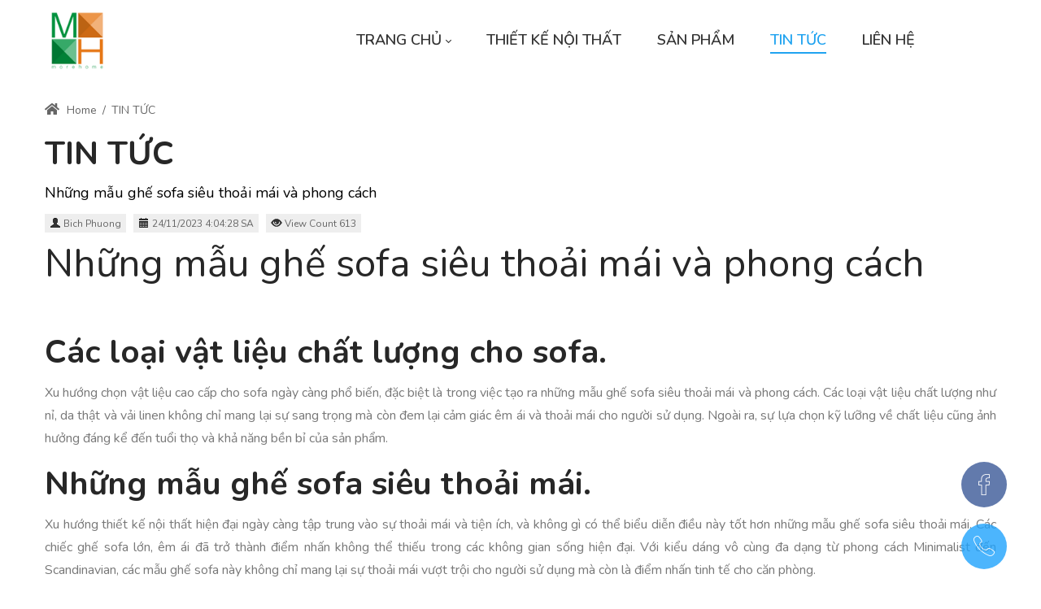

--- FILE ---
content_type: text/html; charset=utf-8
request_url: https://ketivioccho.com/tin-tuc/articleid/55674/nhung-mau-ghe-sofa-sieu-thoai-mai-va-phong-cach
body_size: 40574
content:
<!DOCTYPE html>
<html lang="vi-VN" dir="ltr">
<head id="Head"><meta content="text/html; charset=UTF-8" http-equiv="Content-Type"><title>
	Những mẫu ghế sofa siêu thoải mái và phong cách
</title><meta id="MetaDescription" name="description" content="Các loại vật liệu chất lượng cho sofa.Xu hướng chọn vật liệu cao cấp cho sofa ngày càng phổ biến, đặc biệt là trong việc tạo ra những mẫu ghế sofa siêu thoải mái và phong cách. Các l"><meta id="MetaKeywords" name="keywords" content=" ghế sofa"><meta id="MetaRobots" name="robots" content="INDEX, FOLLOW"><link href="/Portals/6463-System/dnn-css-variables.css?cdv=2630" rel="stylesheet"><link href="/Resources/Shared/stylesheets/dnndefault/10.0.0/default.css?cdv=2630" rel="stylesheet"><link href="/Portals/_default/admin.css?cdv=2630" rel="stylesheet"><link href="https://fonts.googleapis.com/css?family=Nunito:300,regular,600,700,800&amp;display=swap&amp;subset=" rel="stylesheet"><link href="/Portals/_default/Skins/minis//resource/vendor/bootstrap/bootstrap.lite.css?cdv=2630" rel="stylesheet"><link href="/Portals/_default/Skins/minis//resource/css/jquery.mmenu.css?cdv=2630" rel="stylesheet"><link href="/Portals/_default/Skins/minis//resource/css/header.css?cdv=2630" rel="stylesheet"><link href="/Portals/_default/Skins/minis//resource/css/theme.css?cdv=2630" rel="stylesheet"><link href="/Portals/_default/Skins/minis//resource/header/megamenu/megamenu.css?cdv=2630" rel="stylesheet"><link href="/Portals/_default/Skins/minis//resource/css/backtop.css?cdv=2630" rel="stylesheet"><link href="/Portals/_default/Skins/minis//Layouts/6463/LayoutDB.Header.ketivioccho-com.css?cdv=2630" rel="stylesheet"><link href="/Portals/_default/Skins/minis//Layouts/6463/LayoutDB.Content.default.css?cdv=2630" rel="stylesheet"><link href="/Portals/_default/Skins/minis//Layouts/6463/LayoutDB.Footer.default.css?cdv=2630" rel="stylesheet"><link href="/Portals/_default/Skins/minis//resource/css/breadcrumbs.css?cdv=2630" rel="stylesheet"><link href="/Portals/_default/Skins/minis/skin.css?cdv=2630" rel="stylesheet"><link href="/Portals/_default/Skins/minis//global-6463.css?cdv=2630" rel="stylesheet"><link href="/Portals/_default/Skins/minis/global-6463.css?cdv=2630" rel="stylesheet"><link href="/Portals/_default/containers/minis/container.css?cdv=2630" rel="stylesheet"><link href="/Portals/6463/portal.css?cdv=2630" rel="stylesheet"><link href="/DesktopModules/DNNGo_DNNGalleryPro/Effects/Cusotm_RSS_Gallery/Themes/Cusotm_RSS_Gallery/Style.css?cdv=2630" rel="stylesheet"><link href="/Portals/_default/Skins/minis/resource/css/global-basic.css?cdv=2630" rel="stylesheet"><link href="/DesktopModules/DNNGo_xNews/Resource/plugins/jssocials/jssocials.css?cdv=2630" rel="stylesheet"><link href="/DesktopModules/DNNGo_xNews/Skins/Skin_01_Default/Theme/Style.css?cdv=2630" rel="stylesheet"><link href="/DesktopModules/DNNGo_xNews/SkinEffects/Effect_01_TransBanner/Themes/Theme_01_Default/Style.css?cdv=2630" rel="stylesheet"><link href="/Portals/_default/Skins/minis//resource/header/mobilemenu/mobilemenu.css?cdv=2630" rel="stylesheet" media="none" title="all" onload="this.media=this.title"><script src="/Resources/libraries/jQuery/03_07_01/jquery.js?cdv=2630" type="text/javascript"></script><script src="/Resources/libraries/jQuery-Migrate/03_04_01/jquery-migrate.js?cdv=2630" type="text/javascript"></script><script src="/Resources/libraries/jQuery-UI/01_14_01/jquery-ui.min.js?cdv=2630" type="text/javascript"></script><meta property="og:title" content="Những mẫu ghế sofa siêu thoải mái và phong cách">
<meta property="og:url" content="https://ketivioccho.com/tin-tuc/articleid/55674/nhung-mau-ghe-sofa-sieu-thoai-mai-va-phong-cach">
<meta property="og:type" content="article">
<meta property="og:site_name" content="Kệ tivi gỗ óc chó">
<meta itemprop="ratingCount" content="613">
<meta property="og:reviewcount" content="613">
<meta property="og:description" content="Các loại vật liệu chất lượng cho sofa.Xu hướng chọn vật liệu cao cấp cho sofa ngày càng phổ biến, đặc biệt là trong việc tạo ra những mẫu ghế sofa siêu thoải mái và phong cách. Các l">
<meta name="twitter:card" content="summary_large_image">
<meta name="twitter:title" content="Những mẫu ghế sofa siêu thoải mái và phong cách">
<meta name="twitter:description" content="Các loại vật liệu chất lượng cho sofa.Xu hướng chọn vật liệu cao cấp cho sofa ngày càng phổ biến, đặc biệt là trong việc tạo ra những mẫu ghế sofa siêu thoải mái và phong cách. Các l">
<meta name="twitter:url" content="https://ketivioccho.com/tin-tuc/articleid/55674/nhung-mau-ghe-sofa-sieu-thoai-mai-va-phong-cach">
<meta name="viewport" content="width=device-width,height=device-height, minimum-scale=1.0"><meta http-equiv="X-UA-Compatible" content="IE=edge"><meta name="format-detection" content="telephone=no"></head>
<body id="Body">

    <form method="post" action="/tin-tuc/articleid/55674/nhung-mau-ghe-sofa-sieu-thoai-mai-va-phong-cach" id="Form" enctype="multipart/form-data">
<div class="aspNetHidden">
<input type="hidden" name="__EVENTTARGET" id="__EVENTTARGET" value="">
<input type="hidden" name="__EVENTARGUMENT" id="__EVENTARGUMENT" value="">
<input type="hidden" name="__VIEWSTATE" id="__VIEWSTATE" value="kvmFrchNVj5Xi981gGBuD6MjAwRKFq4N9XCvCpIUqF7MIf0PmYuJE8dWtx1omTWWDXBjzTd3Lf9s7cHxyLkZZfRQlxDKIEk0aB01y68WuOZvtDkkAZq5ip8ZBHUboIGJWMltv1pWHl7MglUC+GURSAxQTZRTvvhIFymt3uJSggO+NZ5kR4YrxogdCsFQdO/O32oD2Ou0m5ttaCSE0ePWbBr3fYu+mbujBpdh5jtmYAQI5bqFvzoNzSm/lbVVHD6rFmcjXldcrSKTaiqxjj4Rn4HOKF7cwTa2yN7PzmilgrsStJOe3EvovX0ajoeOMOQhxjTTNGhDFuB5iwQzk/Q0wLJzQOIj0egK14Sbcr2KXvfvRJQMl4fi61omL9iND3siiVRRUpu3aqw8Pe22jq6WVeREtoI3iG/[base64]/nS2InbvJDr+bt7R86tNiFB7En+JMCeIw2/toUWST93GvuitxnUm+XyOberrvNsIWpk44FeN1TZ2wVzs8omFxX4KcFvBmpZNt08rI1XrbNHKoO21CWiI27HJZQ4QB/t+Q0ymo6NlF75/PpXlG8bY5opHrCmpirlzH/hxOKxEUm8JhVJbFmmZ0yHUhYaVLuP+h6Y0FSBCGcxso6UsWFBZiVOebU0+npNy/jOyWcBnfN2jaB48t+41h32jbShQSZ5+7jJ6kjDWJn48DFFo7cWKOXpVk4dpCbl35dhECMOXnSnEw7YJu9Xfy2C8WINXWYAubcPsi2qtzSGK4R5xvfdpKi/[base64]/d53qEBHqpL/VhN7w1OY1YHoWVaVer5+a6hDEtAwpRU9wunmKAEA5dPTF369lF3UenoUCzw6rKLyL6UhPsYUQLoP6AQKfrsvAR+oAYupUZMPi0n5wK0rox2dDafNLoiAmH0D2gL/BCM9nwHBkst2rBiI5N+F/[base64]/P7o7+MbkXD5RFbxy9M0JLDD0K91A56CmvNNDDnjrXdtnwKitSdPV0Gu4VVbAGmc4HzvjsIAcQwmzFLWuxG5T9krroXr2dtjHXr5Pl1QG3DRZomjbO4U8AIRXe7ZQN6sY0n7L/7QqCTOZqG9QAywp02y5V9A4BPtR3fTVNnUSFwl3Aohcmv4UBwXai1s1kodTs0fGVeo8r2JxcC86D2QiUFgeTf8bqaShRTmmebL7Khi+e2nTMj1HzdkOptZV2rHRUutP3h1H/BHBitAEBP5klLXnXne6uVqFuXanPp7Ltc6RTN5PyctQvLa+K59ll77Xt/OMwAOdoVU2H+M2CTHCKJJdb2KLhdOc1MNArOONCz5sh86NIpKoqxcHiHsHjm1/ZeTFovgNFja7eXxYWC209SR9NSlLl5g66lw8BzPY5+RhnXSdaBKgoeyb0b5ZDa7CBi6FJQzI001Mt546+BCP04wCzlxV7m3pmwMJ+S1CieN8O005+yUOVxjLrmBghL8ycG+oYN9/0zDYImFJV4tmFvLne4mymZ84hN9BJ6obfeIoSvjJjXUJ+7vniUuOnkSBTVTM46a6ufodgWrf+iI76bSEQoBQkJTQwORfY7JT0bJW1e6u37mlD/tp/iS79nvD1mMQLZVP5IstV9nXjrXhBc9ursVRxyqkVcfUypiVMaANv0jDga3jy5n/nKtIn46opAaovF27SbZCzSTmGRpra2vgczr+zRNxLNH16vXoWm5qlOa2e3leaWzKUeUfaUw4/9OAJS8d8DlNPt/NQOqPcGx/ZvF5PmO9WZDQ4RbWWf/e4VU8z+U6zd+W6uJiEYX9umbmQ3IDOsAinCGD26h98xLaAA3zNjjjO0mri74csD0h/01iAAmQXc3GIth1ZcEsxcrKTxn6BFewc374JPCLhePfYPILM5iHKzvkMyUfvNpCf+IpBblEWak8c882ZzONfzsROH/OzIDZ/ZrF22u4FFhxxGDPpmBb8pWTZyazBcdQmFmQGQvTfnf5OW7NbP0478UbS7X5V/E/DOf7iZfk9Y+PzvLcjcYrDcDOpNl7tvv+WwrdYN2w8ngUSV1QmxAH/ECnk8r2k2myX9c0eJKS/wuaAOjA/[base64]/[base64]/f4EiBULJslZxzcFNTIoKLX2vQF10p2Fy7R5U7X6MkZ/gHB5f9kGNHO8ane1gICwp0gRpPSI6Lt8Peu+HZVORup6NDo1iUv5AtX7U2+EmkB5SXtHz4ULByqTM52LhBjFTg8BklV0LIlxSE6SgkSBX5k2D6pcKWmjGUE/RfhfGiphW0hSwd3KVrw37CxbR2hvcgAVxEUYjVurrLiYOxl+bjAoMR9Zt3Zt9W4CI+M6fO/QEKaT84qi9Ssbm72w5lprOSx3jYm8agrcohQGYIQB9wPfI37nQeu3Zgl1Gie7NVzAfr89zQc/KYxVjb6Dzh3/HV4P1VZG/VUfGXcoF7vA828azFDnXOpHx8d8s8z8+ALBpsYZ9J5t559RrbBSZBxb3EzUOM8qixPqTHSLSrKpykC6jEHZ5l79jmSpx+Ext6/[base64]/m6EMWghie9ZdVgf2Xt13TJBPBxewItKVmqGokXlQFyPkcOm6j8m7yY1MueGEX44hrHEmgT58aQt/2j9sYYN4eNUf3ZU20pG5IZ0f8xQvPHlSTUD/h347Nv/veaS3EQUixJMu4taMtDLOF88vnangFfpKcqqhSUo3PiqQhGyyrv9ADMeV2/[base64]/Y7PXsU+P64yseBTQZD+abz972vf3Ne8dZXv/[base64]/[base64]/GKPDd/3mvxAtdEQ/OUSEa/[base64]/EdBHnZbWx/wJqtxgvUoIjRyZaPWCEPBU/Z7GFlErpMLL8OA5S/EJAy5k1BAKEuxmBpI4/jhAvyYlRjkrzeX8Mmzu7NYIpWFoJAHDkK0FKFVGMyu360Kcp8FJSpzh0aM02+sI3zZapmjysBFyeWWjNs9+k6gIrHnXiFIlFk0xhELC6bGahu5zMFDQQz1v6Woxalm0E2hqmG54WL+Fr3YN/tnQxI+BmrGIDvhcOkN//8RCAOhenQj4IuyX4x0eXlIatReN4wHyi8mcj5zw5Qauz5kRbxqbke4bcCx6hod7aDulxsBpD2MGbKX9xoWzKSAd3ocUb+b4ARqyPYxi6illK6UJmk3LuYOC5zoK0YduZlqFhGXUvJQkrODeDWkHQu05WxTktrYvyK9fyWjtNsiP0lo0zyt3OtiVZrImjbYNilJZKDN/NugHyZ1UTeixkyBz41b87CrqW01SCErRoXWzqcIy395psTY+3gf/HjrAuigql77tKT75tqtMIFr2pdpfAV7Cp8/KRk6xMPJ2y0vlo2dhcZt67pmHjxNy3AsuuedWMJka42hupPKQSqcsvWyubHIKY4yryXCo3JiPUXt/eP2p4Srpa3tVEH75LwT99/MTr+CTtj+h0YDIomI4ZFO3cQTVahhpkWmtpwNViVyaMDGAFwSHOF1lpKqmxv5hgZLG/4mcGDeyXuidQXclfI1Q1SDFP6/KFo0DI3j11zekFyrbkwf3orLHmhaRJ7P/7FHV4fqpIvFn48vu6IVFRzuM+Pgz1val8ZSJw+71KOnfwEGUeRsEbf7tsWa7IoZ/H0l0MmjVX8Rj7fc43evB5Fc9o5MLl/afXS0Z0XPsKfQygZMK7tl9ghfE5mNJljNxIqQOI66JWxcw2z369zwcnK6aCnq/fH6F/ryMXpFId81euflUQyVwjjUEWyMCARIR5SnOnxTY65W8c47HVp9b7xXI79b4wdzAH/9Mfkan3QZmzYONyiqOUbSajE2I5zqZLuUVFWeaiKkn/Kecg8reA53+0D2D7LSS7B3IVKLtD4kghAZAWhEhuT+NFHm/xkWfm66q2wbIKpllXgnijolxNw2+2Vmm3kR3Z0QzdOMxrhA2nqSg/U/p/[base64]/rsl8VNPZHuNIxMjDLFcYcaXpYvt7SCxM43pzONTeKRbDH1kkP7Gk98yzDYbdgZCSkp8Lu3LeXEypaRQ8h2A7kOgV7WnCh6L2mOAbfgK59vt9jD2PW911QDaszvx1Ec3aCNDGQtM3ObuXw1gtB5WoB6+6t1kjDyL5AQk3kA7N8v7fY/da9h+iVGZ0f4V0IM9rgR7lyiTiFfm3w+RO6ZM6HkG0WXioxCYxQX5IQItJtvx95+i+OOjkHR/LgX5ITCGh+G3rdd37r7pweiISCK7fawCRuiHZ+6FhdzNI19j2hd3sZCas7nnfF4fSG8/uypmY+XJt0yEMTCPbqnocpPWR3VjP6x2jbdfxuHmdqhsDQ37/dYsDSGE45d+ejE0kJxPJqyZB8IFsG9w4eXUvogN1NUVzYt7xiIlV8rhAAJbyv90qg0dbb/5f0t7OsgLYvynXM5Mwp9ap4hKw3Ik7+vc1ooFZu8VFGSyFiOT/DpuvdXlanwd16NZnEs0DUelrwKeGOZlfrTrzN94XO8kUGCYYxkMwCwfNZuyGrT0tMik/[base64]/8Qt0jkKHa7rZK9ko6grT/8bN/U8W8XMtdHYhA1l8u5i9Lys9QLnzsfvOiRfG1C0HWR61ohAlLyPi7kuW5qwQoXaovvZ1CpiT3nooQPVhnrud91IyEQkITk1xIeuxcnsAQ57tVJ3Z5agbP7V/[base64]/uXNpHcu66ga/hzNfXFVmFhgcw7714ul1DEHa5ANWsSPgEnl8wYkmt42N4cRs2syO5fosYoaSLmz9ClVTOZjHgx/pt3iN49WqnHfTZsCr6X3+fOZVXRIJSiVKf/RaCUSyLHNl7Z8gPRA9GzHkVGyWLZkd2+QukeZKblms/d/x8arnHfNkheoihv40kY2DtJ6F9Ozxzjz/lXejN9BpWK2YOC7CM8v48aojjI/vO9eV3TqgF8nHCvg+oajhY2zeoPP5i3aS52cjdmjkpcWgspO9vljiCVBXM5likTYeE2osTimWYxOOexkESF1EAu09EPxjL8oeu9IeNvhXZyqLZ8i/92SoZjLjnMm8sNyrLG7RSA7d9/FXuA4Ju4JlEmSPpXEgjO7UviC0FrR9M0PMMMsG5bQtGg21r1nYqVeAuF1PCNuiAaA56CCRz+uLR1yLDf3hVa6l/6BUQg+kZiQ06CpluQHNGnnkMRn440ps7N8jl4fJVpU+iOPC+1l4Mx2jvqXvYAKfhYtFc48zNrKXNoixetXz2dXZm7VURru14DA6m68zjBjDxVFzLldqVgUsjz1bQTcTyBWeG7klbSeYUtk8Ny5QB0mrm65c9yJPi0g/p8fbhbCXTsnbXvjDncaeDrGTcN+OzJFNfJ0gU3aJ2wiaHpYB1NgpuVvjU/G0pldJUmUtbsgs1ApcHcU1zxoLRVAKq9bg+lHnqGGkm2tGtwVtofy0tBrpsGuWZL6tkw6ceYaFXqM5FZFin1aZDTaqNL26wJrTs2kdBWbiN+OPpHVggNmCp5QURzHcUAoL1OZLz1jZng/iaOvl5AY1RbTpM5rlZ/H9gzOeebvxIoGafQ6cG0P3PulxHPmHK5uwd59SuSGV1UYzmcSBh6kOlxDKU5p+cBdgTz8Jcx1KLyfiLH6bEoNhXxidfOUIW+UztLlDQ2PWT6XUqDoVx4FO4s5qSRZQx/sIEQLl2+ZN5tIh0Sa9XATg2+REzAxoLYNl+piKP6UjlOgU+wQqUxZYKQ4gMazJSfyVL9JTr4DbqEiislzb6waiWd4QtwRfDd03/mFEDrKsiNkdhJ4r05/wwHJupSiWgMfvG7WuMtHlHwMgHotXwqvUEHffjRIV2x2ktTMqYTCEaUnFJyRJStS5vWUM5wJzaTYc1T06hFpnTV8HJQhymPeTiUXUTrhw/iQgto2IG4RWwLKzEh14myOKWSH8PToufaZUS625X370YnkIIYZ9+jo+QRR8twUlsVeNkQ/CF4Y2P1QbM6z9zZYuIPqvMREpPHCD8UwRAEyBuEy7CAGyr91zoH6uDdNUrSlxE62NH13AtJk3Sp/N7kaO09q6xa0hyk+3sf0/vzkvDoY3qbNfFu2kH+Hme85+ySzmUwrkSX/P1FNOrz4EFMMudBuldCMV4OmHErKg07c42XnbiVvVNsBb4uBKdOGtlc4BlrklC6wIHw5V+kO6ownSLYOW9ktfwJMsYAQAsujRtO8RNEFCl9sKMaK70XkWft46kvBjiDnO+dd9EI3097OgO/ApCmsN1mbvbARJXe4vGO7MYayE91z1foUp3I+Kn9vjnIceJ+HI8cqJX1QwaPSKOCLnkLMiEp2uQAs8Jp0lRSOvCjcsm8kghcX9OFNdhdLQAqVooY1Pzouw7FT1h/pjjRr1B7ByTxK0S9mVgzdx2leB7H4BTz9ptPbHAtFklst00KICOTrFvQ/oVC5jVCH9Tliu6iCqqLVQxl3/C2ZO3wRcjK+XKlOx8mHJeYJWyv2igIDskgo3g0YPD2vX6YKUWNfko0fSIcXpWmMNB4pNmzXnL5PWe5hRFUvDwUQCp9qp88j2AfL2QvLdu3WUNqGi2WVAbVUumGlDUWtfiuObT0SvgabugX2yQUleNzrA/gOwuKA0JupHMYDBW+of6fpdmTpG/kwN+UlwgwGWEJ82JJcY67pa2xpIOieeMqOfG65sJzdkDskTNhsjfjHaZ1n8+wBthFGTYJYouJRc/DXRFL7Ij1XGol6LF6LeZc9YjhHyh1uOo9y8EoZZROQCvz9mbtYZn3caKJ5u+bC/8FdHhb4WtccsRO0AvH5esdZrZuF0iFsipN4XDqv0kCclezNPKQkfg8jbyVk8cUXpsJ7Kse8Ai+zUyY/uFehjv48EaOoarzJpYuuNQxS7r/Py9TEdtPPozjWhq1rJ8arqPWFdbxUWp/XoWu9WDpHFSnBICB5Un6/TTCMtqNWNgjb+H0QLAFpUDClbvtPTA1HAtxDhEcq4/EJ8N0WTZelC5CoRvbyYJxdTKNDTY+mNRBwX92y9YJ+DZxBSaqKe/Mn3RmD1OvLbeu8xJ11DZDDA+FZkNdSCWn8/VX6Zx+yjNrYNfhc+Dxconq9ddHMCRwPlMjn5xLY9WClhqGz/oKF2KcowxPgYvMsWyA/tL2AATjOjZfkyeS/kKh2WiMhwDT5iqV9mLrQU7Vso1dfhV6T5X1Wiux9PPuFKPkUm46g29RQJHuV65Ff2DyAQz/HuW0ncKEa+4IyfAJ8pOpZZEiTXVV1L2HuaTZoF+WvS0oeAPKA8LNvdedYBc7vw9sfOAg7D2ttBQsXCACvhZ0uTZSZ6QEhI8fj0xsXV3qoMcrVjy8FMjjsl5p/u6hMi7n48R+7zHXBYLmI+zJYoXCXGgZ/cEo00qQwrE3Y7HWhphSeFthmdp9i8d1sLQEgeyyDFHjOJXQ+JFTCXgyMpv++Dd0Zm+k4Y/hDn/x2AKy/TMLAFQEODAlyDnHA3WdU+zLo6RiY/ibS2VP7zI5mFAtTzA0qAAIft4sceaZdHozplN7+fxrr7sgn4piZQ0A2bCEoK2q4/Bkld+diJmKf1T+JSz/YVhmq+pMq7+kka55TMcviXyk13uh0ufV3ffHl9jVp+TPq7nZ62vgIaArx6ICB+Gi5j1k9uevU5aw1Pr1fRsm9yx6vH/6zlHj+nYNqIISzeIsM6pKNWTgkZLPq4Rs+gf7nf1DhqRccxq6PayT08c3WBm03EqeBtgvXJqdvY1uHs6qI+pDIJPFgd6R9rFC+uSqfNdY4Ae5A16DPItT/qM8HGbCnUmb+h+nE+Qs6+sdKFRyMqpk7TktIstYyg1jU0uLrUWlEnquxgfoxEkF6MXZDxLXWV46ztzcAhJYoZvBFInuxALFtlncLHI4cjFyGB7fvQN2o/jIuuxT/51dcacAXJaGj69VIqROXKy7woYStGgTK5b0bMuqK/NqmZkHw1HNOGwKpvKgv2+iVnS+DzlG+l9pg/NrNnRyYrCepCJYeNXIXBfo/AVA8tAfmSY54qaeMO3Qu4O/2IImUN011jaztLvw4qfScI2fXHl9W+vHnbNz7bbS5cIAXSvVPcUPHno4G5GUGWkJ5h9HlEVAgiuRGxTfkbDtfXTpPivwvaTeMvn/llqZypsjyFKk68HmxBKEqSis60wF65mxVEb8y5xnrOrnrmqung1NCERaL0CFShAFabxRDPguwnjsrf1eX9p5W9Nh3wSEpLgWsJslS2Yof8M27shddgPZk+5AQkuTzok6WoXWS4m9X23ehn/NN/nQLNAZJK0lwyqE3p4zC/dbwLNa+aLTsMKgfuvEEywXbXBY+96NR6p1p2CI5ilQb/[base64]/Y17Nf9JQI38NlpbB8J/m8fa7mv/jQ5FQF4uv0dKINnO/QdWV9k7ZiV+3YvAeV6vcOF8oTS2FwHvApMxd/jd17U32Tp9Lc1VQ6nleYtCfZSn6yzhuRAFYmKWTvtqjDN6GYi0TCN4NiC7GULRkwJt8cfcl4FlsaNBwksih6bMg7KhvKRYLhrC6brCOfdi/1090dMJqKMtkjGYNNS3DfKQi1NMPlsLJMFSjzNQ3bpeCIXvN59HVky27R3dMnJRURFK9tgJbEKB2Zj+zsxHTE1AzVuXDieVbTYcDAs+lJ6pp6cH21u21jve25AmNpvib/riIqHB0XFoo7AIT2EOjNnHOD9Ny2jsQnm61ravD4K+TUQklYCSRsvX7Q0BJkQae3s74yyf7ecvJx+F36nobYNrCl8jOFuiuDfQI1+GOgYCH1/g4S5Zx6HL6i9SAFg7g96g22TrtAs85TH5qZhmvL+h/TzCxwguatoQgKmttZ7a7yEFKnAv/[base64]/ENOo8gLcoNQGKjENJIdPFu+FRWuATbRsigza6HeQ+3rdGHsx9zhy4X1Ps77Yc/DBZxHmxLg34iuFY40g4Ig75s1MbbGhuzvtL65h3aiOn4Ja7wEHfpaUeIaxDy9Cghvulo4VOFKubz/tNXKsp1tipTw0cgArTqNzPLRct0ZE+mRh9mMRu412NsBx4DqF/R4kFINkYWh8CEuiQPQYrj39GhSBWUBtyorBzmJhKnQiWkWRA1F0t6TVHyq39aepFbWnSXSeLVTDmWC2cP3mMl70ZV+f4HWDLVq+iiCgtf2ZsCLj6/yqjlmEc1IkeZI+Ivf3YvQxgN5dDUwxUEvXMgA5Tj66eEhposUv1TKResikjs4wucGsY735/kZ4sj9e1tdWq9ObR3pNhSjQQEQ/F9ShAzwedyv6sbN9DT2xTLtzyPBToomRMVgZQOu14lRLPHAm8XSSfmOKjDZlfYNlQtC0uM9joG/1L3AZbiNuFwH35st7Q4IqY6UK4Sf0QfTHUMav7/iT0D83Wsgq3qN31djep8MVP2WsCCR1qzhnMTOH6BcBhm7PxiIXgl3icrMssvoXKj96h5x38H0bRTNFSm2aKwW4RdemiGHdzwg+E70dLqej1UiSCOO4Xf3Vmb4uclkP78JprzwwIFDAw//eA1zi4nvwp65McSiPBh6Yg68ywYYgqCgF2uh+d6y+kRIyjkSU0ay+ycnu8BMfSSXhuM9p2FKZhNEHblqaU1ZfrSG96hnW2T1YW89pvIxyKRDs6GTdQ8DFH5Go1X0Fn5P3AdyG/UdDrER1A2r3rQqe0GmCLgBESUSfuIfQl2q0zwJ8X+N/o8LZwme8eB/vhqrIAPX7UNZtbJKe/o99EdzX/ZoPxwDoe+hvrb5ldP8SGY2W0pWxabbFCy8SdIgUFWGL3fnNElX1OQ/4CUnaIexfXKcAO0hNxxYglRApDPiCpeVdEpndnJFoz++Y/bHxrl1aWEnZ0Yse0lr8zxPTGzLsvyTtAasZeiyfGSo/npefp8L5syZlVxqFj6r4vnzyq13DIvm0ymJDMVhv/W9dg6uq+mTmR8qKstJR382gxVsaF+uoQ+XJNYc1sjVPsx/MdOJlNkpjn6OROrXaPu/p82dPjw9lyICLomKO2KVao4wGGBD160Wvc+eqVJrDOVGbhTUCV+Q0cP+9B84L8zBa7G1+1ywVF8lPKPcxGLjmIeGtC376CJIkLM8qEW34wXsyEggOGHB4v2mKg1kyYEv/5YpLGkxjtJYvzCu8U5MlrnVRUVWk2btVBha2lCqeffE/5UUHtu0yd5qq2b3eRTwUg8Yqw/sr/raw+VJnD1vUWlMjZjkMqZonS3e0RWKeEJtX9B1mpCP8iyuKxl9Z9D49W8Li1HO2h1HuKbop5zFmo4Jn9LipzbOQUHv47qKY9qOqn835FKNv3a/qlgDsXTmLJ1hX9LCy0K5RYXqca5Gs/L55EipMrx0L7XOkEHC3+5aLgbvu8RjNdH2OIZXaVQhU6KAdand2L02k+qNdBGYtN5pP4HnZiAFfG+PtObg28ru6qQq3CuwJSCrXfxsrLGomwosXrluU4RsPxNT/M1S7rd0ub8+zbI/H7HyNN5BKrNp2z+hZE1FwWRNL4Bf84ZfGOlj7Fkw5Oz0JlWZG0JJe0K81c9fP4Tyy2ekLOwjYTgY/iLWktSp8PPVZ/kYiwGUjRnokiFSCqUJNfYAz1XcCtBUmeM4VagCSX7ajx92GMDe0jGBDikG/Dzafq/lnyYOmXrC5I+uoQQ/uWnbPXYsmN7iiIh09hZGbF7Ng9oeuwFdI4F+/Pr2dXmLiSliVwHBz2e4e7QZQBKIy7GvzC+HW25Gxxs5MsCdm1mpKa8p4rtUwIUBvkZXWhXmFbrcI5qr3X/PTqRFO2nB7ukbMYupGiMUcFlr1ZHIOVCIcOv9PHBPWWT4wa09b/x8H2+3mz2KWqeyF6s2TCJSesffrqv5bDmjMTi6ACOdlPEwmuHI6i0M8ShULk3YMinntgrFoyLqtr8FuOUl5HE7bsVz/KR3F70GzrQpX3KU0X3Jf0GkbCdz69uDx2ghv3xOp/qmPXS793QkjIMUnNOuInlfXn3qSfqeqDIxsvvhT+ZJgIB65Q6Ba+5Lrxdt62m2kLwFrbYhTPv9Oj9ZhpI51vUhF11Xmnb/rfRWCZO4lPlpeLGWJFAes6V9eBG2pfmBnumlIKXYkSLYdQvwL0AR52Guq/8/Tj1oPz02MP1dIOPDliXc6htXoEZeoj3bIiehXNxn0Eaj/D2xNdmLXRUMMVWuLO8dLWeP9XCUAFfIsm6wr1joGlyaPxaPy7Shq3Loa1BPQrmTXpQ04vMbAuOvy2/du+9zmuGC4xwlRHclX/B5IuU/m9tzD1nZ1eOuX2RIprl49damPyJ2jUe79nD7QzjgCMBzwrsNEi21uOKz/d5aZUr3SkRnhITw0DS5LSZz70LmIEdlNSGBl6j7bJNSh/wtxjQZBN8KE+cwM27hoNxq+nXPCWMFBZ5DFXqLhedRO7Z7K0AEhxRlarLLjrjnhqWux9mgc6c/mFc0fuEobx/nFm3jgMogsPzhG4rVdBwcCOpDmFFCIekByC2tHUnif7KI5B/zNQNjZ/u6dZ/WiG+Zor5C/tI2PHXRKtRjBuG3mYpLXRSYhBAq6SGfU75Clddx+wdNgLQE0OxJS6Ec0NmzQ+caYB1FHFSF9PB9tTqDkX+PBhvAy+f0tSygIdKAFX6A2U/[base64]/4IOa5LGlq+WDugK4xrEDu62bD1SZEFbT65D3PbuCi3ebK/kd5vcoL+1w+fXAaccF9zO9+qMIYjEwIfQpMnoTO0SKrnfFCdyMu/susz0Cm41vcA4IA1wpPv+Idg/DZTPhRi9dwZGHxlGaQnSypq/BC4KNYbzBOsVybgBiDOUJJ+Z4SGhj+aDmR+Y1xyf457MWAzvFNvew6j4Xu7y0Gx8phIX6Bp41q6LEe274LD39ov32Vn7XVYx5BTkL7D6QDWoNJiA2V9f5vvD3N01FYMzIJGfkZLMLoerWoomK/fVUqyX8cnw5oeTCYTSXDTdx/Lyl/IXZcIZFNFtUFrVm06+ktKjhfvtkEmh36+DjyL5PC47Y85Vz0vEwF6OzrbeEjHNGtKFtA/[base64]/MqTRCGFcDlYG7wklBH6kyC0aom7+bW77cNn92445ZkdklD3zgjzuOZDmv308u3U3nkdYPVn5wVLRNkLqydZNg+F7uZl/1DXbFPcDpsddR7mLi/Fssxt3OL34J+nEX3bxINuvQRUUiFdxcs5NWpRfJ+kO86WcL+hd0ZbBrH6io1qk5k6JY5YjCIwHOenDLGdIGobxQXB/iA5XLlUr1s6gOlJZ0JLb6uAdYqSZq++FjSDV7TDGkGFewq1MNpuVBLLU7v0I8pYWAgbJXBHF5LCN+0ORcFeZd/FFzpsaLDdJlFMXy24mJqnHVvt9T3adN5ShBeZtdJxcO1yusDMFqSAUHIs1i9jsWyEs9mybuf2wgLWajjvrKXf+P2SaFVZbVxxCdxldPHVmTfWlFnidtcqk6+KHDvBXJvqIg8xl0kD1krm5QnWLuV4e7xG1gAX4/my18vvgx5UD8xbODU/TgnA/1UesGPAtsY0UxSW58emTh0d96FP/nesDo55jwsoWpg9nUikNRrXCo/F58Ko5FyAOU01/ZywpxW6VukdCoVGuawHJ7lUaRdfayuGLq0OAXcS4lMue6nA/a/zCV5ZmNRiiOBX3WixFG/qqg5Pu2JYGY9zj6htIEE+fMrQOQJkyUaT7wJMZ1bi5Ma1WfxWi+dGaeRqUx+7cvn+vHhPVjI1ombbHOavvwgwvovz4vk10x/8WcQAOZdJ7dgyWD5g5UuMmQr4Mm870Yq+D0Gc4p4PYNrEOlnM4k1DkKxwCqMcjWJmqGLhsV78Zqgq5JrHJ+7k4LHpU/gTQkk900qCbIPcYxY9YEUOAZgLXxfyDgPuFCFD4hMi8aHei89AIHYOzJzcoqW9othdsq9fEnEklH07z/nuy49G4/pI9IuA/tUH6EPzk5verXTOmZmuvB4kvxVrokuAc9DeYYHImtrDCHpC4zosYXlNflVjX3HGdbBWI+D/0PGsO82aUaaHSO6wbS2t30uIg/ySu85srK2yj0KPaflw69K0EyEhJcHWG0RGLaDYbbZVccZIEY3BLVwuZCYRm47qg9NIhoLM227qzahuHHul09B1AJ4Rv3BXzd2vvvRR+cgnObO7dfFs1qdRYz7+tSRbJB01xlLyfFOrezDwJOuHnBUYCmTWNnjWdxmK2dCA52kAdbd9QdmmJ/[base64]/x5qVkkHHkczAoxdfitiBS1+ciQhR9pHGfl8s4GBS1DGvv1He47NcTVOSmNAOHBYuDb4YrFHPldWWh00NobCHHmCDTEddNX9NhYTzfpBq2xZN+E4gCtKDFJlTRCgFARFNQHUHpbDpWx82gc+rh6CjYj5gauvi66uot/c1LjzgG0Q0DZH0ibFwCsBuMwptFOlMITGI9+QMs4LzdQk7EubdX3ymQlzAPV51KX9kgGSp3R/xY8bw2zYhvm/1jPAW7wWlAMpKs6yTiodMMMBT4/8a8m987kMq9ErtJ5Tt48OFd5lOVlEiBdrD3dQHcuMMnDtYaezy9MuytZsCQNyJ6aCPZyKwaTVOki+xj39bJFN/yN+y+7T0UrwxrqH4i9u7LPLyOGfCkgq2+X4hs20zWyxI9ZzTWFA9E4XXejnlilYwOZfXZFVQqKT1taGMIsjS7OKmsqI2b3QoS6pczVBcH6P8XChiznNzeL4id+5lG/3sBo4yUtUxTGq1Cc4KkOmPfK9hsGThIR2BZ8PrmwsucrwTE2iOQn4Eexr8jfeiTQbJ6SV+LFhHE3UacSQ/O/gj+d2CRFZ9Hn8BqK+1QHMXghgvNlWY/[base64]/Yz0Di+qfVjCCf0jpYPG/4C8wi/JxaViIrZl1ikwVdyDpYWVc15TXZ1Vkf1+Vqp0fylXvToTGL7lVGL2ZS4FFQ/cRfYe8DbeN0kLMPvZzdR9rEUH7V/0f+p8g3G/[base64]/bJt+Uqe4gcaEDaHLJAmmWwqd/o9P3mnXDGyIyv1wNaXrjDfd7C7Lng9+N36rWVkRRbL4hwwRkXpNHhBz4u0BjR+Jx5R+aVzgk3h5xxLnGYyucn1sMstRgcOdrvWiPNaM+E0USNV3Gc+AFxD/iAN/Svw0Qbjoix1Ap3T6rQi6eAkY4+nQ399AL6NRPLcHWhAJTwJvpgfwf58Ore/99E97Q40P2/u5jwCnPQMsTrRbWehWxtj12IeH9BdzTwh99KL/brjYJzyelWhovJuFa2liSNNkFk1RrqgTUuyK41+T/tw5NE86jLdcWVszBhHPdeEyg1pMQOZK3TolU2xvILC/M+CTEBIRr7RU0Mjb7GXw1MrVaVAb0aOzWA8D5X0kInOWcFVMjfHK6HUhX7AiF2o1mShumb5YnjanzT86Iip79AXqQglbJgiICKsqRNthccbu1rwNE1VzXZDkMzjq9HfUchbsyivys1kLxzivMGAw/kGYDkIQzxrZtvb4fK7YIfg5+eATzSPWt8U8gSzwbrKBG8C2K4Z0CyTNS1+OOXBVroR775oZZo1eHU8vAXr1sGcvnCl5u63/IQRWjQY1MLZe5BZj/5VnoAU8U3gSlRQZ9AloQ+v/C1RDH/3D2x5ishJbPHkfgB8k3yuRndCO1+AzCY6H8uVlrRJASfds+78GzR28H9qxkOt65yI6yNFStZoBFFKwziYrKxz99AH7JcXwn3+cUvy/Q4tUdr0KjqpgTX/irXqXeq9r1TxsHL+jU12wCfqg4SCzaP3OHGJjfOyftwhlPT1jaSi3aQCPvl99ECFVfQk4RHnkIgkq8619071DiEoAy1xILYDeawAusw6Q1dlTRNJ5wT/HQAoN8+2d9ZEslu78cJ1onAGaxhEAa6hurlOBBqTE8zw7j0iPfAEuo4TxQapVXRi1j2dy6BY3MJLGGzfGmLDEUkLffx7WmHpGavZK6uDALtvfmAG1c4J5oDk5QblRSi2SQBqeFnMz2Zyk1GUowYRtanaJ44ktW/udRgSIEiQ659XrDeOFkY0HRJy7N2P5OP1GSLhACCbhL3oW3Fyg2Fv3J5w6CSI/HKWi9BoYYqmEyyCMnPUXIIczNPUQ1kUuvd+auRSeYr2rDuDnzgOvCw10pNv90XpXQmQbHWmed6ykdm647g+unomiVGw5a44je6A3wbaCHVj/oXVmGETcFLv26I6ITchf6qpUnwep3C+OSoLmSmOeWiYCqHFcmJ08sC3H/urZiRfvSf1bA+xQQvSNMNhncBFUWES+55eP+A7wVwKOfHP+TZG92sov3pb16MmFyKjMpn+eIs655aspzjOXatPkS3GCKEtKJe2iH4IpVVW5N6tm650XVJYMuHKuxwT8qcA6x7vQP3dqf7hGN/Q8xDBKq1F7xVBXJyolmBC9gDoj4uexDuVr0qFWdaDbveNLEQ9za/8+GSHR3XSHSGMq7aC7F+9CJ2JotQyIT+IznUKs/G9aopD5Lrvla1zABCJNA4REoniTb/RUYBcCRtLjGEdXSvmJ00NHmgl9Q3n8B/DpMWHGHMEHsdBqEMEQpljamNIDIe/ew+NpL2Rw+nXP3jqx/NrwNA3cOSSpeg68y0nGn7pMFHmyT3iKhTPijw+dOllILCN37dmpmyR7ci67PWC2QEXAseByepU2WP4vZbdC3tl7kCVqxuqxOitQ56TuClx7IgA0qui3J/avrQJ3qFS4Nvvgusgc1fp7cPQ6C/gIIl5SwIaajkiUj2EQxciRPBJL4iSaOsVdf1+4c3fwrJVGVPhuqugEVcBWk/p41gTHSjf2kC9TILh1SkD8CaTp2HIZb0dMUdOmKDTADyj0pVq494C3Z2rHzH841uP2xPWRs1XORNY7c0swQJciiwtnUhC/gb38ozRzNor/Bjc0/X276o/QZ2VrvtlggP2CKoa74Hhgb2DXpOksyi77tVeu6snOS87j0a65LlZi3hyAM+W+Blf/eWcoAakfZl19KwHqkjcA9IC4bQqrCNnARF9c1RJHpMIUsgi2KezX0nV53KjkyFPrEd7huMfkv5B/[base64]/o8UTRAoI82DR1Th6vzVv9PwCRR7nT47vHPoRD95Is/fhxo8C5qb/atH/91VwH6PgklItgyM0TuemYBjTDjYRr50gz+Whucw0E8Qws0oPpP7xHFDRaU0wCYA7BwTiQ9KI4/HS1m4QXjPpGk7dvb8DZvgNBNuGaTlCBO89XV4Jb7v56jy5SZzhdK9gIlH0o1e7YmQbB08I1SlA+X+1UOnHr34oM6NFaLIJCxZqdEwoKGtlUYfXcXzTFcfXSSqLFqqXz95JGIGsXiX+8Cut66m0CbiNM0+ykqfeutjKhqm9KqW/ypAaMB/beQTGjYKpGSg/US1oL4euNXWBFTdwyICtkB8PEXGsvnFt20et2xkJVi4OZMxkXMMS6OoHz+xnUVMq6QtyUTkRf5OE7Z7FJAqX2p8v0lg+CxanHlT8b8fKv58CDdO+BvEHmYqozmowMlXf7OUGmIEIrwB8EXPtfp/DeFTzVhRjdIPoeIFL4THiNx8uVpy6U/7Pb6h7YFKYpXnSh1rTKrrBgtHE2ZnwOUzyGvb14AgyiSMe+bSIQqFGTFYjpcyM5/TbTEo6zTYERU27seuJHpqBr1C0JhYe/YASJ6h/yhG7hgzSH64BV20Yw3n6OlDDeprMfCquXxYXVNOa1rzwSlzy9nyoB9g6eH955xxM5JlTqMpnHmznElYd15T20PRsZiv120YTdufBmo1XhstsRIlpTcg1Gs3GemRrtISAlxsYrmIMeUNMr2ZAmxkNJrSFqVLEVErfhokKfdfNQ96QNRwTwl/CPt9vAyPQWrlT7oGMdzeP0IfWQmk4MmGy/tPV6fpzNsaLAhlJu1WKTY5BdX5ujdWoC1G3OYxFuhKzzOqdIvzGva0auV3cju4Bt6XdMBVkuo94QfBkdpGnW4B44u5AhR8KiD/[base64]/N69WTMiUszmoXUPGd92FH9jbV6mUhMir7sEalBZYWWSn/f6UiWuYRJxcoizuzrtjrbiKSWXNwIh5D3BBZTfkkMb8S77HStbJEflCFhxHLDjFBqy5FIIYtMHgfaT4Wgjj5bduZWay0RlVlGCTD//YzZnJC1AzgFnj9xWwwuZK1KDZ67FIcGTWNeyLkJ8lI3IPs1ZY6Js+o3figoChA9FzwDClkYFwNXmEOO3UXVLwQ/UPV81nrBJtfp3onPfma55cFad4siKwRBYWNWJTzyU6DBBChXDQw8/DEvRVzdCtc/H6Oi+GF9s+QF7a7BdhUhkWCr1xgv4jZ6Ewz6audyuRV3sLSaQy4CDHbttz8p29k/LPiEtRF5dTw9bpPxhUYDzoJkEtX7Qqy8RaULoJ2HWztfykEAqz+Q+WpxhRoHTMfdYSDlZKJ8e91qZ9VoazU8Yo6LCIblbzEuD8IqKZn/1alUIAAVrqqQtzQ6/uyX0K3JJPV2KTr83sMF9Wk8RkwE4D9PsqL6wJWvLwdcngd4pl75HPkVPh9fXJXI0PBpH/buTM2aghg0twEketC3YNZqaFCkIn5qqwBZb6QDtbC/hPcrFDCSFuwSoGHF0aB/arxnNN9QsSUpc+4LF1Ye2UMTnvH8paoW33laXDrWD8MJDPPEWlIJEoahfuoVr4ZR3F0NbIOoV4sjN+IBty7QlO32h3M6M/7r9l3QQm0B/3/7/RP5V3wOMAgwCGOrADWl/qAIw+ZKMiHoBq8DOgcnwPRT9vxyJnUMlIMH7I1HgfgK8LMuEktSQrCwNbXGRhu0aP9ah90N5vWh3F2A1HMFyfZIvjKRchwhzih1mCBOggO+BSrI7xQhSzlxeBgXg5u4k3lE4GchzEWW/vwjglr2CT7HXv+sjTltpBJI4fCwMk3Q3ZsWXKXIvGNb5Y6m6Mm+ZcrNnLtAlWbQXq6ucYJgccitIIsHPYHwTgrq86ViVk5fgZgma5gKY+Yv5JogH7Eon1pNo8CxVVIjeVmX9oselX3jcR5Sf/yPpfkckK4XrPmn/PdMZOBKQz0d4UJy9Rjf2g6no1CSRs03QRM0FjKbSe/xLS/RrQAULQH3PXjRJqurXFCsaF9qosqvfFvQs7NE2YiotH5uhllrSBkeenScZJh1qgXH7ywL/qlCo9BxqDPLa1FAnHpxlqOndzlXr2MSfeQ/1YbZX9cb+2v//RSz+WBAHyc/[base64]/NZ4SjE6dUU8E+B6Z9qCjab/4bgZwV1L7xI+zTvRJj6KrdnGsjOQmhU4Ggi3lQs/Ad7kPQCjsij3u2Qe4ck3h8GYmWjGb1uHgMtlWYAySsWeVyEpmGtichung9oSfRmFXuboD9L/jrRiBG9rN5r/lEe7rWuNGc+PjeEC2yZWUPUzgC4gkZkY9VkpaYedmBTaylzjlQ/zv/jz15721dMgUI4gO9I++Tg/Xx6vz9RTcDrcTYDsy2eBGl3V0V8+iNiM4ilawVgn/zk/ZAVU6vOU9kZJ8LUEmTkgL4Brsypl4yACYBpe0XbiS9t4yKnTRfEG5t/zkhP5uRNbjK41ZItlk95lnaCYQEzM7iZXmS6uSifnqN9DJnFJRA0M6tVVii7ROuD1Fu6EQNZdzUVo2kjBeuhMF8HRGJwIyqaLhu/+i8N8GxrlkBQwYIq/hAFqudY3qC+m03+kK27HCzFhtTWHW4Q9tq2wyRiVgVI6nuNmxYsIpD+sv0G+wUj5qv5RvBijYPOM0GWrT1potakFaCAtqBOZArhH/2g03IcmonWHdr7DweL06whVwvnqBh5Q/lmvooAIhnSudIRoc4HtYuryKaUrVBsvstyg34Ybjigedl5MU1Yrvf1eWmrZOs4ecHbXNz+dgY/O8trdgB0gnyHHNIJbN5O5b6yV8Z8jDiSJ0DUpxevQnpUEwp3Fn3rpWPPwFwvGuLSj/HUsegCyCkDlo8O9ROV77VjMFhfm9HzeBsSYiey0vBDQvfweu1E2PcLlMTIrqqIJYIIIykSVgNLwx0+4FV1qQXCC4jHSinuL6C39Qlnc9lUYlhadBii4OvwyLawmtovsEFMZlQqefbcB0jXRULT53NUyXHQak5DL5qwus5kDxomoUS1/KaSqH2DhzKtlmydMg2UcLTRBprpEbxvLbQ1vk+ILsvCJU4UQPV/A7j0n0ymRIA1XgSV4GCfvP1a/tydNUlMtTiDZnnWUpx4ndFTeQxp2/cKz+n7Re70iIgn9bwj6C8SOGhs0jMXEPgP2NGECqJMPDWwdE6bveOhfcOFn5gkIabqJ8dmteedBY+yb9wHQFv4b0bSiDVkoVlb5qLsyKovug1j1yNXJylLuJKA0XQPGHxbNVvpoYOy09UicISkH5Ug0L+jYxBjmERb1NUOaZrspN+/irMxX48n+mpPZK9/P0RcZomLLy3H3Y7V+sc5XA+peTK7quLeMdVG/knK67/wsgzlDcKZxLm3+3o+9LYRRnq1n6xkyRefV9WKwTNImqn61N3MwF7/EysE+uYT2517LtT1CYp7heSb7/sKVWkXAZ4ze5sweba/Nv9IGkTfYumWc8LoGDAgFeYkYovrFSAkPmmRHFse5+OHfGfDkI93WU+yttS7n8h7sQr0P35tHbPOrc0IAUkFyVVBLQmJf2gzslq8DIK18uQdeTAL3wLesirs1WlmymvvbAgKwHWFKM6AQnTa+FaN7Cr9xwy8knlIkg+auJkS8eOC/V1I+oqBWk52o6kF4cdEY4RedbBXCTGXVrT1Vh1zpa1Ly0qni9fWpkHPm6nqJA+LHXWFYtIqt0x7ANCBAA0izIjL9B4+CZHguZEUFq9J6HOCqwk5eQkU7Wd+IhKEwaJN/oy15s9KnKHj5M4ncAFTgFsAyHaCPCtq8OzvqNQpPknQNeFqTK8TcJDB+BS6ojENMTJPy8w986tHRWUYt+4qZFP+UkQX9+5q6TJCwnIGFta9A5fjrgsUf7imh2aoLDG5meIyHZUvMrkD3iy4WUV3xtW6My8TivahL7Xpa27aLBVRBgVBlUwVrDUtNKuGOi8eTYxr/WAQGWdcB5q0NCc2ozhZlXjbYT27ENctCr294wm8Wb7XuhsX/vNg26uMU8ny3sm3rDra2u0DIyEsvRB4MmJq+/JBSZNN/[base64]/YDih5Wz7LxJiy/UeKMLYHasLb6ycoVVXEHEyWWlvQumJJHYeqwKI17cuSyK1zqYlEPCVgiwHvUbKONFGEQWaJKqUT9U3ZYzOcpufZeRZQ+rnrhOi5wmmtK0kl/[base64]/Hi0CNpajARoe+n7J3HkC6k3UmRbfmYxy+9YHbKWEez3pBhShVlauxdukhzK2QLhqqj6TKnWhrj5YfDCI09u2Td1pleD9pqDH0hTX1BGlN5dGoTOJ/qPhxHlg2iqAAgan4unbIn2BJ9ejdivJgiZSM4y8QISpQr36OF48Pf+7mbABYqgHPdAJVJn2+SoUVz++4yIIAn8CX20SZTpCWfuNyv16V1s253KHMjv1f698NAnxTGZfHPD+n5tOKVJi/875CkJtkjh0HUmJ9NHKTS+pukcuh2r2Yvju214JseFohPO2xRdtnY8lx+pREYjYgQifiovIlDVGveHfDgo0hLn+bbJj44ZnE3B+oMTbrWZbrhtoBTiSflMoDx+PJ4MoDEHAexYKFTJ5YSB+3pKLs2NxRS6MVh1vJBkktypwlGYljxB8cSYcQJIOWpfNmHizc1lyB/ljKJYTr7XaujoQwZthbohKL4IUz7BT/yGDYSJD+cGwClfOuNpTmA7aJeCA4a6FTawepoMvftQjxYZ3qkAC1WmfI6ELIngrij0L8jRMym9nL1EN48rBa/jKomv7TNs2hs1fSlhOogGL1114iMmdgi4qg/J9kBAatM2DPxAHWGTRifexJla3s0Ik3wONTARot5HIZA7SiahFAdh56moxF+83CSr5CKYDkIJkItlzxmuy8/LciVdEdh0ba5YO1QsX62u/E+UpLK4CyvgDWK3Ax+cflAKDPYHt2kQN25ls1G4Z21rmELRjq+Lh/wrsQA/sUwMVij7/WV9qtoM/uX0XZ5ZXWEhYyLfGfsaKQSIQid6YklOdszu/zVNCyTqPRWk0Mg/VQTsX01eSpSvpYU7IuLGTjopFdA7HQEBA7Wu9GT5Cg4Xc2BwmFicqa4Rmrz8iojC5zJ4OlIq3mszaCTdvo/Y9MZOA2h5BJK3AK8x0A/671VWs50W+LIyTFf+2Q2GuoUFbT9BYbc5tINyKYQG1lqFO+x5GsbA2rv00v0eS4T/AGg6/+ii++DkjL4UjSSVIs4a5jGDWwJSKiuTlhyvDRltnkou/XnxvORTJFM0yF03VYJ5deFasUJhE+Gmq3yaoBkANKEOo8e9iEgrTfT43MU8UzKhmDksG5DxM/05YKSWWSpeq/HyjIA0BikhvK3G4Fx0qxEdujbWn68yGBMnt5gS8092v3O2MgA+pfj2z4fNGFQl+5K9YwDBJwKWK9O7UCa+qMkunzk1FPZIQd1s+GWOO9MDvcK9lXCqjuF+/92f6yUlETTUtFVOFH1w7BLvny0M2e8G3gDjAFzLqobEcJ5XtOmKo0XIcK86EnGR3bKfiVwHoI3T9ypoGQdb8x0yGe3cbSfFLSOlLJaAnUcURV1TsBmkWbTUajCv3o3DaKNj+jPd4xwG2GNqucZVZ2tYxc3ET3Pr20SR3rAYkvBg9pcQI8FV/73ZyY0V2m07ZLwPOn9riLO/AZChSX7fu0spCH/RuQD28VfbcG3ybweBn6Bm2449RrayY9ahcF1W/3e+wrCdEgJxmV5nnlh2wZ80FGW1N3hGJh/E9gnRjdvQ2w0OoeJXlxb4lLB4+AEL1fPZnJ17mlDDmr/6ihXULym1KSaiOmdKuoEl+1wGXa7LM/8MWQuH8xQ0h1AkLlBoZrgCeawY4GGjRF1f/JpunM+S2qMc070Q1BEzWYewKJvTD8Ddu/wdQA24R7I1Zz5h5RvTjoYcP7KIxytS3Uz9xA/iqdR5k+SLjrn3h+pdOdYuPso/zXWZPkBiiJMqAnQeOak1h2vn00FB+LJJt0agX2Z7/D+eDJoFVnHQPM+wto79OWYPKz13uSGFNbndm7NTnQ2InHb93ewvtCgVMGSr85CbFTYVfI8vpULunk8jugYhfg7/WGIttlBGq2DDz7YpzWaUUG40/MO6MyDrqqo4JOFYTRmzFOTD2txMqMyNhzAspemgFBws2VRPsAE71OHZ6vKabBcAHPUP0IFC6Ixc5p3oMXpfGfA/JtJ4pMKE65t8W6qe1ebw0OabKnBLewYc1kT/gwonI9mrbeCaEWNOGRfqYbWBGqaeaMHbg8d/1X6Ct/5pmW6WWfImWa/jT/zC1jX1EuD+GZCwbRr16XnwXBnoPuMASg5cnV+dD/gvnkcd9s1NkAsiYyhFXlFtolkEeXlv3lvR7oLKcDLGyFv5ymL3ilo7GFEilTy+/aM4Ot0lBjOnmlkmLvx7j0rx5Fpjg4dPNKGbP6a5af234BWh7lPigfnOSO5YzRv5nQ3YprvyWPqr6aqjTnREoNEPzvypdXC78svWvsQvuTK+0YtE4+ci1QWUTwPmuFyFd1sqYoB9meyeVkzHdwFk6nZRw9uW8gaKUemN+5Zjow2tOoiWWGhxkM/Bw0RTO+iO9bQjSMscPehqGIM+8x+elegsPMuvCgERwXjIzpoxe6EPb+DRy02B2LgHezlzAu/jkyB97cvZgls8TYOB678PnlUHYwThm3YSTof8/ZCbFvq63tew2Zqb5ZPfUaP2MB521YLqVCu6l6HbxEj+OTpBLzG25a5RvEwTKwYt3+QYP9OF5wQc9IGpxYcW/K4QPRZ+KcOR37MHBKReNtsQ0DEFpiogpYOhDnYq7dhD/saLR2NgVf0wQZVoFzCv1Mg5mBehqMMgpmKbwggyTjlzq6NU/bDyJ1mmxC+1JvzZ+Y6gEmJKIw1jS34/kJq39nHqxeC4vwv7uh5/[base64]/f+kKajbB6ViTvD/YLk17d3GeVeaAQG60hJFQIGNkcl3pn29ixDSHDCVVqBhh2EpNRmYPgMhEKsogCHPPnJBGsuqGfFnaPBAnYmTxzGNvu0V89X1Bj8WrRpL52LrPqaP3GEnDInZQXSye9eTRpyVlaVH7FiDZiH/u2tvsIFX3OCoh3yATdiANzmD1WtDr26Z6/5/aBWo1XWdL5pQUxu5y6cSzuHl9hRAA1JQyoszasz7JbYm24DlCD+Iw7OIEayRe0korxqxl2deOWP3YadaCmjd0A5hxOgG0mpaWBe2fk7wmHY/JXB9qJCMQ60/MLoWsnHlQBXGhDHftLi1fuuZracWhUbVkkcZJB+r9AO/Zgr8Cf6W5aIDTdUaH68oaMtVbNoGDQrNdcvBoapC6hfQ//[base64]/jg6+JamPDB0L6FTFFcw7UncpthqS2rHbOA50KcXlMpskREsBxUOg4rzPH6yTewkOqDpnJVtZ/NKn273Qh0AheVW190lITxqjnCx1zgNOkqB70z+J/aCXi7TGNsNLT8RCxouA0BiWjQH5f5g224rRTLVjZB4nvdGpD6iFRJfMfU/XWjkEyLaAglv/q5VHymTSFed8/Nd5mNzLNRjXGXiUQol9TwUY9OkUPOJ5uJHutN0XSJgRcaWpDYXFymCV8mAbPTZ4okmXqqLryEUqB6dftCv0UfxgA1Lnlfkr1nz95rMkOA24bd/s/BDQzNvFyxQQztK04We3dC/[base64]/7N8f6HRcoZqoqDbFGV5CU5Sx0BkMTadKonlqpnuy11NYcNqraNEv2vFu2afBAVZwglq7qXiTvn0tQ6m1qgEG6Ajy2giG+QUZFIBKhYfJm/uNj3ZNSHV8OTGOpLeuIA+28yIGhcNSbwsacmDe/06+1r9S8Bsdjc6/3yk2A5WczDN6xdghgLIaQbNZYl4LUWOh76UKVyPmQJw6LgKE47pQtbYEs/FWEEPz4k2LKSTV0p8Psdcy3qcdDQQYiWyJ5iKQhLPlpYISBpzCH2Rc6nooaSQXSHCQHcD/7I7tYDH7iBbtkR+Y/9PO88sSDGxnkb5hQ+jRna2olUbxpeQ6ftQWXx68Okl16XljFVf0R5ELqD+8sENB6RUHukMeHmyVuGbrx2ZJBT571HqtvY3ZuluULD+sp3u3SyJEz/dM5uD/quFZPnPNkMipkj1WTh5GNMnWGkCEpv9Vrbv/MmpMbuI3QkpQXwelzeA58waXlo7Z8NKbpNDitl9eEqu4zNxjuuu1cR6jx8dvSaP2MxeVIu+fulsGSVA/ZJpsSj6wuDa/zUL0sYXhbMq7dGNr956w/PrgGNgRZugjWZHiMEKM8/zdVMmBZI/+y2/G5cdkrKxP96QxuWtLTfFxdKoASp/qUay8QIRqtxMmdWVH3tejc0g1I9CWOwHrTGe8OAk/YrZ+ocOo8w0EeVHPyHaWKf170sWSSGmbvbz9JFVOE8dQM3dT8C16bC+ywd6vYWP8cydsPOjvusa0dUfxEYZAfHalOwKCm81oponzbnUo16J/bucHUp1xRrs1Vw+Uz7OEF3a7W/GX1MfGqiCVTdMWXHmTamwnsSS3+u2hz1WsYGe/d0bWSHy3tQgvyaTdhm3qZaift6S2E2Cb6vO8CU8uMXRt9/lforRf+Nd4fpqdNbbQ4hWeBATwEizSYcYZVVD38CASHw/i66N/zX00AFjmadeXuV6z5kx/uUJ1R0fb4FHaiu/hbvsUQ+jJewG6zUzUDnpurR+cnT3H5G69CPDEIsXw9zOoRIe+rh9QhEJoKGHQoN5R74+kHMMfUcUvlQTOYxAHUBDS8x2BiyXDEq+MZLgWc8XfytJbRmlu6EzQ3NVFh+LwdCLwfCxCoMJ8+HNRhTKsq5H016SQiLaKVdakKmA0mZS7+gussXW6AYX0gn/z3fZgzicBpPIN5BYMNRi5uXOZzAXbFr8Nr2YOMBT1l8PcrBwwvj9/POMTHYyStDaXLoc3lZmB2/eOmgfJTMlPz+Xsh1ayGxhhPzT5/xdvyHZhvR0JYBP/NBmqO5fgZW14P2k9scXO4sA2UfEn2UdAwMDIeuCZINkLhuoO6jpb2SiqcyE3A4EwQnJ6LTvqz1CWgW+wiri1ykPtTXaLgFKqUZfbBNQ/Xux/ADfZ0Sn7PKdkTFeJwh9IQBtGGR+7iH35Gv3tAOy9FbXP6MO4IC4z99JcIEYjDyZykGz3IGouqh3Gu7u4HEzC5gpryqDIi/Yvmq++O8uVOhhyuPyUj3P8CHUl656TqKAJqYJF6X35pZkK0L5sp+j6gfTVAxi3xl5IndSIajcLPp0xNvgjxUILUjmwmT9BU73mA1hi+MAxJqu09hQOCeEs3CSld410RPgFef7SIe+uYY64dZ5MC+dXRT+3PakMieNEascgTqGno+rQU/rV0UU4SdS9JMfB9hrCcYk9x/[base64]/cu/3RLSkzcjBP5lL7FSswSZ7dbey25yU7/KNboJzQXcnFrYn/DdqViGxsMgFzOlRClu55vDw6WJkMJSU8gA+V4WOq62vz0AphMTF+tun2dA/2mew7RI8qnol1d3v3iZAVPkmkj+GUREwpWkCuFVDQF/rZU8g9yxokhGTuzCv1cDJ6HblqYhn72Qr2DnxCweKb0xpkZ4wW2jGMgDlV/VthRmbNGqA4Yh3cNwBcVNGYvUlv3AbWCJJ9sbnKSj+IjVWrRDXxC0vEGy63qLF+vsGVOJh/AIbTTBPZD8B83HmPonM5ZFjVEHVaWCwbfrJ/S34foD4eh4W6dMdhn7vuzC+n15S4Nt32B5FwIRggYOt25k4IkJeVXnmt5tb1+oqrz695u4G2/7CZt+5bJmu+GZBcAGkIhVzZ0d46ZJrL2HKRreAjtI+9xFTeeVZh2FM0ECZJse9RmxyBB0COAE4RIZ9GuYRK1UiPIxhTh0WByrBBEhNSaPRZGVEw9493kYjS1ZpKMgosWmLlweyukP0BXnWcYFpoHQAThGFLpR5v+Isbk42ON1gU94yWM/[base64]/TtAUXbfoeqVN8w8gPOwRcG7AivEUey/Jzx9mMvmo6gySuzVV+C1s3EH3jzPuqqpt2ePJJp+Y3S1GmzN3TTBSup/r+VnH98pTTz4caKW0pAHH3xYpjhLLA14sFl2pfTDY+zU0Ewemi7+ohqVo95DAsLT+mZH4tz1uKA7ZWp8ZfuBKvRrQLh3U18fB4pPf9YBDDHuG5Roo8LsV6IYoOZSnJNA/DQWCFXjWfMHyKbSd7YoxgbmDD4v62Pij2WU1y/[base64]/CYMjEl7vsS3Yj7XptTSSkjVkjzYSXsnKCceJLzcWjQagn3PgJOmtnnTQKiu2NZv7qwmGmqcaQGIwJyHkerHml0O78wrpRgQOBrxIiAlZLp0P+AytHSJZRxZzBKorXrTtCFL3iwf1+UyOYYtFoQWPSQF5+QPmBXbuqN9uMdLcRG6fTsLAP17/ZG9XvdbBzg==">
</div>

<script type="text/javascript">
//<![CDATA[
var theForm = document.forms['Form'];
if (!theForm) {
    theForm = document.Form;
}
function __doPostBack(eventTarget, eventArgument) {
    if (!theForm.onsubmit || (theForm.onsubmit() != false)) {
        theForm.__EVENTTARGET.value = eventTarget;
        theForm.__EVENTARGUMENT.value = eventArgument;
        theForm.submit();
    }
}
//]]>
</script>


<script src="/WebResource.axd?d=pynGkmcFUV2zwI69TRkOQe9eQA-PtPoh_qEhARhyIHvFuMZXJE0fdc3S7BE1&amp;t=638286317964787378" type="text/javascript"></script>


<script type="text/javascript">
//<![CDATA[
var __cultureInfo = {"name":"vi-VN","numberFormat":{"CurrencyDecimalDigits":2,"CurrencyDecimalSeparator":",","IsReadOnly":false,"CurrencyGroupSizes":[3],"NumberGroupSizes":[3],"PercentGroupSizes":[3],"CurrencyGroupSeparator":".","CurrencySymbol":"₫","NaNSymbol":"NaN","CurrencyNegativePattern":8,"NumberNegativePattern":1,"PercentPositivePattern":0,"PercentNegativePattern":0,"NegativeInfinitySymbol":"-Infinity","NegativeSign":"-","NumberDecimalDigits":2,"NumberDecimalSeparator":",","NumberGroupSeparator":".","CurrencyPositivePattern":3,"PositiveInfinitySymbol":"Infinity","PositiveSign":"+","PercentDecimalDigits":2,"PercentDecimalSeparator":",","PercentGroupSeparator":".","PercentSymbol":"%","PerMilleSymbol":"‰","NativeDigits":["0","1","2","3","4","5","6","7","8","9"],"DigitSubstitution":1},"dateTimeFormat":{"AMDesignator":"SA","Calendar":{"MinSupportedDateTime":"\/Date(-62135596800000)\/","MaxSupportedDateTime":"\/Date(253402275599999)\/","AlgorithmType":1,"CalendarType":1,"Eras":[1],"TwoDigitYearMax":2029,"IsReadOnly":false},"DateSeparator":"/","FirstDayOfWeek":1,"CalendarWeekRule":0,"FullDateTimePattern":"dd MMMM yyyy h:mm:ss tt","LongDatePattern":"dd MMMM yyyy","LongTimePattern":"h:mm:ss tt","MonthDayPattern":"dd MMMM","PMDesignator":"CH","RFC1123Pattern":"ddd, dd MMM yyyy HH\u0027:\u0027mm\u0027:\u0027ss \u0027GMT\u0027","ShortDatePattern":"dd/MM/yyyy","ShortTimePattern":"h:mm tt","SortableDateTimePattern":"yyyy\u0027-\u0027MM\u0027-\u0027dd\u0027T\u0027HH\u0027:\u0027mm\u0027:\u0027ss","TimeSeparator":":","UniversalSortableDateTimePattern":"yyyy\u0027-\u0027MM\u0027-\u0027dd HH\u0027:\u0027mm\u0027:\u0027ss\u0027Z\u0027","YearMonthPattern":"MMMM yyyy","AbbreviatedDayNames":["CN","T2","T3","Tư","Năm","Sáu","Bảy"],"ShortestDayNames":["C","H","B","T","N","S","B"],"DayNames":["Chủ Nhật","Thứ Hai","Thứ Ba","Thứ Tư","Thứ Năm","Thứ Sáu","Thứ Bảy"],"AbbreviatedMonthNames":["Thg1","Thg2","Thg3","Thg4","Thg5","Thg6","Thg7","Thg8","Thg9","Thg10","Thg11","Thg12",""],"MonthNames":["Tháng Giêng","Tháng Hai","Tháng Ba","Tháng Tư","Tháng Năm","Tháng Sáu","Tháng Bảy","Tháng Tám","Tháng Chín","Tháng Mười","Tháng Mười Một","Tháng Mười Hai",""],"IsReadOnly":false,"NativeCalendarName":"Dương Lịch","AbbreviatedMonthGenitiveNames":["Thg1","Thg2","Thg3","Thg4","Thg5","Thg6","Thg7","Thg8","Thg9","Thg10","Thg11","Thg12",""],"MonthGenitiveNames":["Tháng Giêng","Tháng Hai","Tháng Ba","Tháng Tư","Tháng Năm","Tháng Sáu","Tháng Bảy","Tháng Tám","Tháng Chín","Tháng Mười","Tháng Mười Một","Tháng Mười Hai",""]},"eras":[1,"A.D.",null,0]};//]]>
</script>

<script src="/ScriptResource.axd?d=NJmAwtEo3Io-nJrgrZl_8M4qlDZrpURdqs_IzoZe96LbxwhKeYPrHhpGgHMNU2tgi7cmQj7C51jE_2dtttQgSiM-8DwnZVC5s3heyny_Xzn8ASD_2ub1DbOmI7RlSRbum8moEg2&amp;t=13798092" type="text/javascript"></script>
<script src="/ScriptResource.axd?d=dwY9oWetJoIxPhrQ0VRyUYbr4F1NRrecmRn3h2eoDudZRCpd1vqRvya-kYh5YB4s2kU-ncqvlGjNJnFPZEYYTEMgqxHl1EkOYs-artxMZj7Y-V7sg8V9fIAuOQYYG2jyLkILsFmrCm5oiTXp0&amp;t=13798092" type="text/javascript"></script>
<div class="aspNetHidden">

	<input type="hidden" name="__VIEWSTATEGENERATOR" id="__VIEWSTATEGENERATOR" value="CA0B0334">
	<input type="hidden" name="__VIEWSTATEENCRYPTED" id="__VIEWSTATEENCRYPTED" value="">
	<input type="hidden" name="__EVENTVALIDATION" id="__EVENTVALIDATION" value="8DRLCHEEtj3Kn75oT836JyHMTnpDx25bVxs3eC2dLkH1nJ77A5IsnX+byXgUqnju4e+v8oLoRhg4jvogPeVXjT1Dk1c9brT4EmFCYKbXa9HBbpnti52DUdqnHrAgjCRXrj3dtpXd6koG5JG31uIMGLZMMsLS1JQg9VU23HcLYwFxB1Umz/1MPINu6MhqusR/AEgF52U4Hamo7b9htj7T3bWShyk=">
</div>
<script type="text/javascript">
//<![CDATA[
Sys.WebForms.PageRequestManager._initialize('ScriptManager', 'Form', [], [], [], 5400, '');
//]]>
</script>

        <script src="/js/dnn.modalpopup.js?cdv=2630" type="text/javascript"></script><script src="/DesktopModules/DNNGo_xNews/Resource/plugins/validation/jquery.validationEngine-vi.js?cdv=2630" type="text/javascript"></script><script src="/DesktopModules/DNNGo_xNews/Resource/js/jquery.validationEngine.js?cdv=2630" type="text/javascript"></script><script src="/DesktopModules/DNNGo_DNNGalleryPro/Resource/js/jquery.tmpl.min.js?cdv=2630" type="text/javascript"></script><script src="/DesktopModules/DNNGo_xNews/Resource/plugins/jssocials/jssocials.min.js?cdv=2630" type="text/javascript"></script><script src="/DesktopModules/DNNGo_xNews/Skins/Skin_01_Default/js/skin.js?cdv=2630" type="text/javascript"></script><script src="/DesktopModules/DNNGo_xNews/Resource/js/jquery.easing.js?cdv=2630" type="text/javascript"></script><script src="/DesktopModules/DNNGo_DNNGalleryPro/Effects/Cusotm_RSS_Gallery/js/xmltojson.js?cdv=2630" type="text/javascript"></script><script src="/DesktopModules/DNNGo_xNews/SkinEffects/Effect_01_TransBanner/js/trans-banner.min.js?cdv=2630" type="text/javascript"></script><script src="/js/dnncore.js?cdv=2630" type="text/javascript"></script>
        
        
        


 <script type="text/javascript">
var GetWebpConvertServiceUrl = '/DesktopModules/DNNGo_ThemePluginPro/Resource_Service.aspx?Token=ServiceWebpConvert&PortalId=6463&TabId=32271&ModuleId=';
</script>












 

<script>var userAgent = navigator.userAgent;if((userAgent.indexOf("compatible") > -1 && userAgent.indexOf("MSIE") > -1) || (userAgent.indexOf('Trident') > -1 && userAgent.indexOf("rv:11.0") > -1)){document.getElementsByTagName('html')[0].className += 'ie-browser'; };</script>






<!--Layout-->






<!--bootstrap-->

<!--aos-->

<!--Theme-->


 
 

 





 




<div class="dng-main mm-page mm-slideout Wide" id="mm-content-box">
  <div id="dng-wrapper"> 

     

   
   
    
          	 <div class="header-replace "><header class="header_bg header-wrap header-default floating-nav floating-nav-sticky"><div id="megamenuWidthBox" class="container"></div>  <div class="header-center-bg  header-bg-box" data-height="70" id="headerrow-349356"><div class="container"><div class="header-center header-container-box"> <div class="header-area area-left header-vertical  header-vertical" style="width:155px" id="column-645135"><div class="header-content-wrap"> <div class="logo" id="logo575027"><a id="dnn_dnnLOGO575027_hypLogo" title="Kệ tivi gỗ óc chó" aria-label="Kệ tivi gỗ óc chó" href="https://ketivioccho.com/"><img id="dnn_dnnLOGO575027_imgLogo" class="header-logo floating-header-logo" src="/Portals/6463/morehome100.png?ver=Q2lCcOJoNRSQFQZBMJ8RDw%3d%3d" alt="Kệ tivi gỗ óc chó" style="border-width:0px;"></a></div></div></div> <div class="header-area area-center header-vertical text-right header-vertical text-right" id="column-930454"><div class="header-content-wrap"> <div class="nav-bar"><div id="dng-megamenu673076" data-split="false" class="dng-megamenu hoverstyle_1 flyout-shadow mega-shadow">
    <div class="dnngo_gomenu" id="dnngo_megamenu40f7583d23">
      
         <ul class="primary_structure">
 <li class="dir ">
<a href="https://ketivioccho.com/" title="Kệ tivi óc chó đẹp, kệ ti vi gỗ óc chó, kệ ti vi gỗ nhập khẩu*Morehome"><span>TRANG CHỦ</span></a>
 <div class="dnngo_menuslide">
 <ul class="dnngo_slide_menu ">
 <li class=" ">
<a href="https://ketivioccho.com/xuong-san-xuat" title="Xưởng gỗ Morehome"><span>XƯỞNG SẢN XUẤT</span></a>
</li>
 <li class=" ">
<a href="https://thietkenoithat.com" title="THIẾT KẾ NỘI THẤT" target="_blank"><span>THIẾT KẾ NỘI THẤT</span></a>
</li>
</ul>
</div>
</li>
 <li class=" ">
<a href="https://ketivioccho.com/thiet-ke-noi-that" title="Mẫu thiết kế nội thất đẹp"><span>THIẾT KẾ NỘI THẤT</span></a>
</li>
 <li class=" ">
<a href="https://ketivioccho.com/san-pham" title="Kệ tivi óc chó cao cấp"><span>SẢN PHẨM</span></a>
</li>
 <li class=" current">
<a href="https://ketivioccho.com/tin-tuc" title="Tin tức mới"><span>TIN TỨC</span></a>
</li>
 <li class=" ">
<a href="https://ketivioccho.com/lien-he" title="Liên hệ để tư vấn"><span>LIÊN HỆ</span></a>
</li>
</ul>

      
    </div> 
    
    
<script type="text/javascript">
    jQuery(document).ready(function ($) {
        $("#dnngo_megamenu40f7583d23").dnngomegamenu({
            slide_speed: 200,
            delay_disappear: 500,
            popUp: "vertical",//level
			delay_show:150,
			direction:"ltr",//rtl ltr
			megamenuwidth:"box",//full box
			WidthBoxClassName:"#megamenuWidthBox"
        });
    });


	jQuery(document).ready(function () {
		jQuery("#dnngo_megamenu40f7583d23").has("ul").find(".dir > a").attr("aria-haspopup", "true");
	}); 

</script></div></div>
	</div></div> <div class="header-area area-right header-horizontal  header-horizontal" style="width:70px" id="column-722316"><div class="header-content-wrap"> </div></div> </div></div></div>  </header></div><div class="mobile-header-replace"><header class="mobile-header floating-nav">  <div class="header-mobile-bg mobile-header-shadow" id="mobileheader-639685"><div class="header-mobile"> <div class="header-area area-left header-horizontal text-left header-horizontal text-left" id="column-615625"><div class="header-content-wrap"> </div></div> <div class="header-area area-center header-horizontal  header-horizontal" id="column-946586"><div class="header-content-wrap"> <div class="logo" id="logo161097"><a id="dnn_dnnLOGO161097_hypLogo" title="Kệ tivi gỗ óc chó" aria-label="Kệ tivi gỗ óc chó" href="https://ketivioccho.com/"><img id="dnn_dnnLOGO161097_imgLogo" class="header-logo" src="/Portals/6463/morehome100.png?ver=Q2lCcOJoNRSQFQZBMJ8RDw%3d%3d" alt="Kệ tivi gỗ óc chó" style="border-width:0px;"></a><a id="dnn_floatingLOGO161097_hypLogo" title="Kệ tivi gỗ óc chó" aria-label="Kệ tivi gỗ óc chó" href="https://ketivioccho.com/"><img id="dnn_floatingLOGO161097_imgLogo" class="floating-header-logo" src="/Portals/6463/morehome100.png?ver=Q2lCcOJoNRSQFQZBMJ8RDw%3d%3d" alt="Kệ tivi gỗ óc chó" style="border-width:0px;"></a></div></div></div> <div class="header-area area-right header-horizontal text-right header-horizontal text-right" id="column-62191"><div class="header-content-wrap"> <div class="mobile-menu-icon"><span class="dg-menu-anime"><i></i></span></div>
	<div class="mobilemenu-main" id="mobilemenu11098" data-title="Menu"><span class="mobileclose"></span>
	<div class="m-menu">
	
<div id="gomenub4ab11e175" class="gomenu ">
    <ul class=""><li class="dir   first-item Item-1"><a href="https://ketivioccho.com/" title="Kệ tivi óc chó đẹp, kệ ti vi gỗ óc chó, kệ ti vi gỗ nhập khẩu*Morehome"><span>TRANG CHỦ</span></a><ul><li class="   first-item SunItem-1"><a href="https://ketivioccho.com/xuong-san-xuat" title="Xưởng gỗ Morehome"><span>XƯỞNG SẢN XUẤT</span></a></li><li class="   last-item SunItem-2"><a href="https://thietkenoithat.com" title="THIẾT KẾ NỘI THẤT" target="_blank"><span>THIẾT KẾ NỘI THẤT</span></a></li></ul></li><li class="   Item-2"><a href="https://ketivioccho.com/thiet-ke-noi-that" title="Mẫu thiết kế nội thất đẹp"><span>THIẾT KẾ NỘI THẤT</span></a></li><li class="   Item-3"><a href="https://ketivioccho.com/san-pham" title="Kệ tivi óc chó cao cấp"><span>SẢN PHẨM</span></a></li><li class=" current  Item-4"><a href="https://ketivioccho.com/tin-tuc" class="acurrent" title="Tin tức mới"><span>TIN TỨC</span></a></li><li class="   last-item Item-5"><a href="https://ketivioccho.com/lien-he" title="Liên hệ để tư vấn"><span>LIÊN HỆ</span></a></li></ul>
</div>
 
 
	</div>
	</div>
	
		
	</div></div> </div></div>  </header></div><div id="dnn_PageTitleFullPane" class="PageTitleFullPane DNNEmptyPane"></div>


             
    <div class="page-breadcrumbs outset text-left">
        <div class="container Boxed">
            <div class="center">
                <div class="center-v">
                  <div class="breadcrumbs breadcrumbs_sytle1">
                    <div class="breadcrumbs-box">
                    
                    <a href="https://ketivioccho.com"><svg xmlns="http://www.w3.org/2000/svg" viewbox="0 0 576 512" width="1em" height="1em"><path d="M280.37 148.26L96 300.11V464a16 16 0 0 0 16 16l112.06-.29a16 16 0 0 0 15.92-16V368a16 16 0 0 1 16-16h64a16 16 0 0 1 16 16v95.64a16 16 0 0 0 16 16.05L464 480a16 16 0 0 0 16-16V300L295.67 148.26a12.19 12.19 0 0 0-15.3 0zM571.6 251.47L488 182.56V44.05a12 12 0 0 0-12-12h-56a12 12 0 0 0-12 12v72.61L318.47 43a48 48 0 0 0-61 0L4.34 251.47a12 12 0 0 0-1.6 16.9l25.5 31A12 12 0 0 0 45.15 301l235.22-193.74a12.19 12.19 0 0 1 15.3 0L530.9 301a12 12 0 0 0 16.9-1.6l25.5-31a12 12 0 0 0-1.7-16.93z" fill="currentColor"></path></svg> Home</a> <span class="separator">/</span> <span id="dnn_dnnBREADCRUMB2_lblBreadCrumb" itemprop="breadcrumb" itemscope="" itemtype="https://schema.org/breadcrumb"><span itemscope="" itemtype="http://schema.org/BreadcrumbList"><span itemprop="itemListElement" itemscope="" itemtype="http://schema.org/ListItem"><a href="https://ketivioccho.com/tin-tuc" class="pagetitle" itemprop="item"><span itemprop="name">TIN TỨC</span></a><meta itemprop="position" content="1"></span></span></span>
                    </div>
                  </div>
                </div>
            </div>
        </div>
    </div>
    


    <div id="dnn_BannerPane" class="BannerPane DNNEmptyPane"></div>


    <section id="dnn_content">      
    
      
      <div class="container">
        <div class="row">
          <div class="col-sm-12">
            <div id="dnn_ContentPane" class="ContentPane"><div class="DnnModule DnnModule-DNNGoxNews DnnModule-53572"><a name="53572"></a>

<div class="H2-Container"> 
  <!--Container Title-->
  <div class="dnntitle">
  <h2><span id="dnn_ctr53572_dnnTITLE_titleLabel" class="title">TIN TỨC</span>


</h2>
  </div>
  <!--Container Title End--> 
  <!--Container Content-->
  <div class="contentmain">
    <div id="dnn_ctr53572_ContentPane" class="contentpane"><!-- Start_Module_53572 --><div id="dnn_ctr53572_ModuleContent" class="DNNModuleContent ModDNNGoxNewsC">
	

<div id="dnn_ctr53572_View_Index_plLicense">
		



<div class="validationEngineContainer form_div_53572">
    <input type="hidden" name="dnn$ctr53572$View_Index$ctl00$hfVerifyEncrypt" id="dnn_ctr53572_View_Index_ctl00_hfVerifyEncrypt" value="wSdJ8yTlbD7BA5b2m/DJVA==">
<input type="hidden" name="dnn$ctr53572$View_Index$ctl00$hfVerifyString" id="dnn_ctr53572_View_Index_ctl00_hfVerifyString" value="54f14ae04ec3">

<input type="hidden" name="dnn$ctr53572$View_Index$ctl00$hfReply_ID" id="dnn_ctr53572_View_Index_ctl00_hfReply_ID">
<input type="hidden" name="dnn$ctr53572$View_Index$ctl00$hfReply_UserName" id="dnn_ctr53572_View_Index_ctl00_hfReply_UserName">


<script type="text/javascript">
    function Reply(name, id) 
    {
        jQuery("#dnn_ctr53572_View_Index_ctl00_hfReply_UserName").val(name);
        jQuery("#dnn_ctr53572_View_Index_ctl00_hfReply_ID").val(id);

        var box = jQuery("#CtlTextArea53572");
        box.focus();
        box.val("@" + name + ": " + box.val());
    }
</script>





<div class="news_detail Skin_03_Simple">
	<div class="post_container">
		<!-- News Title Begin-->
		<h2 class="news_title">Những mẫu ghế sofa siêu thoải mái và phong cách
					</h2>
		<!-- News Title End-->
		<ul class="single_meta">
            <li><span><i class="icon-user"></i> <a href="https://ketivioccho.com/tin-tuc/author/3058">
            												Bich  Phuong</a></span></li>                        <li><span><i class="icon-calendar"></i> 24/11/2023 4:04:28 SA</span></li>                        <li><span><i class="icon-eye-open"></i> View Count 613</span></li>                    </ul>
		<div class="post_content clearfix">
					    <!-- News Image Begin-->
			    			    <!-- News Image End-->
            

            	            <!-- News Content Begin-->
            <h1>Những mẫu ghế sofa siêu thoải mái và phong cách</h1><p> </p><h2>Các loại vật liệu chất lượng cho sofa.</h2><p style="text-align:justify;">Xu hướng chọn vật liệu cao cấp cho sofa ngày càng phổ biến, đặc biệt là trong việc tạo ra những mẫu ghế sofa siêu thoải mái và phong cách. Các loại vật liệu chất lượng như nỉ, da thật và vải linen không chỉ mang lại sự sang trọng mà còn đem lại cảm giác êm ái và thoải mái cho người sử dụng. Ngoài ra, sự lựa chọn kỹ lưỡng về chất liệu cũng ảnh hưởng đáng kể đến tuổi thọ và khả năng bền bỉ của sản phẩm.</p><h2>Những mẫu ghế sofa siêu thoải mái.</h2><p style="text-align:justify;">Xu hướng thiết kế nội thất hiện đại ngày càng tập trung vào sự thoải mái và tiện ích, và không gì có thể biểu diễn điều này tốt hơn những mẫu ghế sofa siêu thoải mái. Các chiếc ghế sofa lớn, êm ái đã trở thành điểm nhấn không thể thiếu trong các không gian sống hiện đại. Với kiểu dáng vô cùng đa dạng từ phong cách Minimalist đến Scandinavian, các mẫu ghế sofa này không chỉ mang lại sự thoải mái vượt trội cho người sử dụng mà còn là điểm nhấn tinh tế cho căn phòng.</p><p style="text-align:justify;">Một trong những ưu điểm nổi bật của các mẫu ghế sofa siêu thoải mái chính là khả năng tạo ra không gian nghỉ ngơi hoàn hảo sau những giờ làm việc căng thẳng. Đồng thời, chúng cũng là lựa chọn lý tưởng để tụ tập gia đình hoặc bạn bè, khi mang lại sự thoải mái và rộn rã trong không gian sống. Hơn nữa, phần lớn các mẫu ghế sofa mới hiện nay được thiết kế thông minh với khả năng điều chỉnh để phù hợp với từng thói quen sử dụg của người tiêudùng.</p><h2>Phối hợp màu sắc và phong cách.</h2><p style="text-align:justify;">Tôi tin rằng việc phối hợp màu sắc và phong cách là yếu tố không thể thiếu khi chọn lựa ghế sofa đẹp và thoải mái. Màu sắc có thể tạo ra không gian ấm áp, hiện đại, truyền thống hoặc tinh tế, từ đó tôn lên vẻ đẹp tự nhiên của căn phòng. Không chỉ vậy, phối hợp màu sắc còn giúp tạo điểm nhấn cho căn phòng, làm nổi bật vật dụng nội thất và mang lại cảm giác mới lạ cho người sử dụng. Bên cạnh đó, phong cách chính là cái nhìn tổng quan, điểm nhấn riêng biệt và tính liên kết toàn diện của các yếu tố trong không gian sống. Sự linh hoạt trong việc kết hợp màu sắc và phong cách sẽ tạo ra những mẫu ghế sofa siêu thoải mái và ấn tượng.</p><p style="text-align:justify;">Quá trình lựa chọn màu sắc và phong cách cho sofa cần được xem xét kỹ lưỡng để hòa quyện vào không gian sống một cách hoàn hảo. Bạn có thể tham khảo các ý kiến từ chuyên gia thiết kế để biết được xu hướng màu sắc hiện đại hay chọn lựa theo gu riêng của bạn để mang lại cái nhìn cá nhân và riêng biệt cho ngôi nhà của bạn. Việc chọn một gam màu thanh nhã hay quyến rũ để kết hợp với thiết kế sofa sang trọng hoặc hiện đại có thể mang lại bất ngờ khác biệt cho căn phòng của bạn.</p><h2>Thiết kế đa dạng và linh hoạt.</h2><p style="text-align:justify;">Xu hướng thiết kế đa dạng và linh hoạt ngày càng trở nên phổ biến trong việc thiết kế các mẫu ghế sofa. Điều này không chỉ tạo ra sự sang trọng và hiện đại, mà còn mang lại sự thoải mái và tiện ích cho người sử dụng. Các kiểu dáng, chất liệu và màu sắc phong phú giúp khách hàng có nhiều lựa chọn để tạo nên không gian sống theo phong cách riêng của họ.</p><p style="text-align:justify;">Không chỉ đơn thuần là sản phẩm nội thất, các mẫu ghế sofa được thiết kế đa dạng còn giúp thể hiện tính cá nhân và gu thẩm mỹ của gia chủ. Từ những mẫu sofa lớn với kiểu dáng hoành tráng cho không gian sang trọng, cho đến các mẫu sofa nhỏ gọn, di động phù hợp với không gian nhỏ hẹp hay căn hộ chung cư. Sự linh hoạt trong thiết kế giúp khách hàng dễ dàng lựa chọn sản phẩm phù hợp với nhu cầu sử dụng cũng như không gian sống của mình.</p><h2>Sự tiện ích và tính thẩm mỹ của sofa.</h2><p style="text-align:justify;">Xét về sự tiện ích, không thể phủ nhận rằng sofa đóng vai trò quan trọng trong việc tạo nên không gian sống thoải mái và linh hoạt. Không chỉ là nơi để ngồi, sofa còn có thể biến đổi thành giường khi cần thiết, giúp tối ưu hóa diện tích và sử dụng công năng đa dạng. Ngoài ra, những chiếc sofa hiện đại cũng đi kèm với các tính năng thông minh như chức năng massage hay khả năng điều chỉnh góc ngả giúp tạo ra trải nghiệm thực sự tiện lợi cho người dùng.</p><p style="text-align:justify;">Nếu nhìn vào mặt thẩm mỹ, sofa không chỉ là một món đồ trang trí mà còn là yếu tố quyết định sự sang trọng và phong cách của căn phòng. Sự kỳ công trong thiết kế, chất liệu cao cấp và các chi tiết tỉ mỉ đã biến ghế sofa từ một sản phẩm nội thất thông thường thành biểu tượng của gu thẩm mỹ và cá tính. Bên cạnh đó, việc lựa chọn kiểu dáng và gam màu phù hợp có thể tạo ra sự hài hòa tự nhiên hoặc điểm nhấn mới lạ cho không gian sống.</p><p style="text-align:justify;"> </p><p style="text-align:justify;">Gắn kết các không gian trong chung cư hiện đại bằng cách sắp xếp hợp lí trang trí cho phòng khách.</p><p style="text-align:justify;">Phòng khách được coi là phòng tiếp đón khách đến chơi nhà. Vì vậy, khi thiết kế phòng khách tại các nhà biệt thự, nhà phố hay căn hộ duplux, penthouse, các chủ nhà đều rất quan tâm.</p><p style="text-align:justify;"> </p><p style="text-align:justify;">Với phong cách thiết kế đơn giản nhưng hiện đại, bàn trà trở thành một yếu tố nổi bật giúp không gian trở nên thân thiện và lịch sự hơn.</p><p style="text-align:justify;">.
Ghế sofa thư giãn bập bênh bằng gỗ tần bì phun sơn Alkana cao cấp có đệm ngồi bọc nỉ êm ái và chân ghế được thiết kế thành một đường cánh cung, giúp tạo độ đung đưa nhẹ nhàng khi sử dụng. Nó có thể được bố trí trong phòng ngủ để bạn có thể ngồi thư giãn đọc sách trước khi nghỉ ngơi.</p><p style="text-align:justify;">Ghế bọc da tân cổ điển có kiểu dáng dài và đường nét chạm khắc tinh tế với nét nghệ thuật được đặt ở đuôi giường đẹp.</p><p>Tag: ghế sofa</p><p>Tham Khảo:</p><p style="text-align:center;"><img class="img-responsive" src="/Portals/6463/xNews/Uploads/2023/11/24/thiet-ke-noi-that-chung-cu-the-link-ciputra (3).jpg" title="Gắn kết các không gian trong chung cư hiện đại bằng cách sắp xếp hợp lí trang trí cho phòng khách."></p><p style="text-align:center;">Gắn kết các không gian trong chung cư hiện đại bằng cách sắp xếp hợp lí trang trí cho phòng khách.</p><br><p style="text-align:center;"><img class="img-responsive" src="/Portals/6463/xNews/Uploads/2023/11/24/thiet-ke-noi-that-biet-thu-cao-bang (15).jpg" title="Phòng khách được coi là phòng tiếp đón khách đến chơi nhà. Vì vậy, khi thiết kế phòng khách tại các nhà biệt thự, nhà phố hay căn hộ duplux, penthouse, các chủ nhà đều rất quan tâm."></p><p style="text-align:center;">Phòng khách được coi là phòng tiếp đón khách đến chơi nhà. Vì vậy, khi thiết kế phòng khách tại các nhà biệt thự, nhà phố hay căn hộ duplux, penthouse, các chủ nhà đều rất quan tâm.</p><br><p style="text-align:center;"><img class="img-responsive" src="/Portals/6463/xNews/Uploads/2023/11/24/16.jpg" title="Sofa bọc nỉ Bỉ sang trọng"></p><p style="text-align:center;">Sofa bọc nỉ Bỉ sang trọng</p><br><p style="text-align:center;"><img class="img-responsive" src="/Portals/6463/xNews/Uploads/2023/11/24/bo-sofa-goc3.jpg" title="Với phong cách thiết kế đơn giản nhưng hiện đại, bàn trà trở thành một yếu tố nổi bật giúp không gian trở nên thân thiện và lịch sự hơn."></p><p style="text-align:center;">Với phong cách thiết kế đơn giản nhưng hiện đại, bàn trà trở thành một yếu tố nổi bật giúp không gian trở nên thân thiện và lịch sự hơn.</p><br><p style="text-align:center;"><img class="img-responsive" src="/Portals/6463/xNews/Uploads/2023/11/24/ROCKING CHAIR 1.jpg" title=".
Ghế sofa thư giãn bập bênh bằng gỗ tần bì phun sơn Alkana cao cấp có đệm ngồi bọc nỉ êm ái và chân ghế được thiết kế thành một đường cánh cung, giúp tạo độ đung đưa nhẹ nhàng khi sử dụng. Nó có thể được bố trí trong phòng ngủ để bạn có thể ngồi thư giãn đọc sách trước khi nghỉ ngơi."></p><p style="text-align:center;">.
Ghế sofa thư giãn bập bênh bằng gỗ tần bì phun sơn Alkana cao cấp có đệm ngồi bọc nỉ êm ái và chân ghế được thiết kế thành một đường cánh cung, giúp tạo độ đung đưa nhẹ nhàng khi sử dụng. Nó có thể được bố trí trong phòng ngủ để bạn có thể ngồi thư giãn đọc sách trước khi nghỉ ngơi.</p><br><p style="text-align:center;"><img class="img-responsive" src="/Portals/6463/xNews/Uploads/2023/11/24/0009068_0.jpg" title="Ghế bọc da tân cổ điển có kiểu dáng dài và đường nét chạm khắc tinh tế với nét nghệ thuật được đặt ở đuôi giường đẹp."></p><p style="text-align:center;">Ghế bọc da tân cổ điển có kiểu dáng dài và đường nét chạm khắc tinh tế với nét nghệ thuật được đặt ở đuôi giường đẹp.</p><br>
			    <!-- News Content End-->
            
            
            		</div>
        
        		        	        <div class="post_attachments">
		        <h4 class="heading">Related</h4>
		             <ul class="AlbumDetail_RelationList ">
          <li class="Album_item">
        <!--<a href="https://ketivioccho.com/tin-tuc/articleid/45972/bo-suu-tap-22-cong-trinh-van-phong-dang-cap-tu-cong-ty-thiet-ke-noi-that-van-phong-tai-ha-noi"><img src="https://ketivioccho.com/DesktopModules/DNNGo_xNews/Resource_Ajax.aspx?ajaxType=4&PortalId=6463&TabId=32271&ModuleId=53572&ID=52872&width=200&height=200&mode=W&language=vi-VN" alt="Bộ sưu tập # 22 công trình văn phòng đẳng cấp từ công ty thiết kế nội thất văn phòng tại Hà Nội" title="Bộ sưu tập # 22 công trình văn phòng đẳng cấp từ công ty thiết kế nội thất văn phòng tại Hà Nội" /></a>-->
         <a href="https://ketivioccho.com/tin-tuc/articleid/45972/bo-suu-tap-22-cong-trinh-van-phong-dang-cap-tu-cong-ty-thiet-ke-noi-that-van-phong-tai-ha-noi">Bộ sưu tập # 22 công trình văn phòng đẳng cấp từ công ty thiết kế nội thất văn phòng tại Hà Nội</a> 05/08/2022
      </li>
          <li class="Album_item">
        <!--<a href="https://ketivioccho.com/tin-tuc/articleid/33438/cach-trang-tri-noi-that-phong-khach-biet-thu-chinh-phuc-moi-gia-chu"><img src="https://ketivioccho.com/DesktopModules/DNNGo_xNews/Resource_Ajax.aspx?ajaxType=4&PortalId=6463&TabId=32271&ModuleId=53572&ID=40092&width=200&height=200&mode=W&language=vi-VN" alt="Cách trang trí nội thất phòng khách biệt thự chinh phục mọi gia chủ " title="Cách trang trí nội thất phòng khách biệt thự chinh phục mọi gia chủ " /></a>-->
         <a href="https://ketivioccho.com/tin-tuc/articleid/33438/cach-trang-tri-noi-that-phong-khach-biet-thu-chinh-phuc-moi-gia-chu">Cách trang trí nội thất phòng khách biệt thự chinh phục mọi gia chủ </a> 10/03/2021
      </li>
          <li class="Album_item">
        <!--<a href="https://ketivioccho.com/tin-tuc/articleid/55066/10-y-tuong-thiet-ke-noi-that-chung-cu-hien-dai-dang-'hot'"><img src="https://ketivioccho.com/DesktopModules/DNNGo_xNews/Resource_Ajax.aspx?ajaxType=4&PortalId=6463&TabId=32271&ModuleId=53572&ID=0&width=200&height=200&mode=W&language=vi-VN" alt="10 Ý Tưởng Thiết Kế Nội Thất Chung Cư Hiện Đại Đang 'Hot'!" title="10 Ý Tưởng Thiết Kế Nội Thất Chung Cư Hiện Đại Đang 'Hot'!" /></a>-->
         <a href="https://ketivioccho.com/tin-tuc/articleid/55066/10-y-tuong-thiet-ke-noi-that-chung-cu-hien-dai-dang-'hot'">10 Ý Tưởng Thiết Kế Nội Thất Chung Cư Hiện Đại Đang 'Hot'!</a> 20/11/2023
      </li>
          <li class="Album_item">
        <!--<a href="https://ketivioccho.com/tin-tuc/articleid/51853/goi-y-nho-cho-thiet-ke-tu-ao-phong-ngu-tre-em-khoi-nguon-sang-tao-cho-be-sang-tao"><img src="https://ketivioccho.com/DesktopModules/DNNGo_xNews/Resource_Ajax.aspx?ajaxType=4&PortalId=6463&TabId=32271&ModuleId=53572&ID=216090&width=200&height=200&mode=W&language=vi-VN" alt="Gợi ý nhỏ cho thiết kế tủ áo phòng ngủ trẻ em, khơi nguồn sáng tạo cho bé sáng tạo" title="Gợi ý nhỏ cho thiết kế tủ áo phòng ngủ trẻ em, khơi nguồn sáng tạo cho bé sáng tạo" /></a>-->
         <a href="https://ketivioccho.com/tin-tuc/articleid/51853/goi-y-nho-cho-thiet-ke-tu-ao-phong-ngu-tre-em-khoi-nguon-sang-tao-cho-be-sang-tao">Gợi ý nhỏ cho thiết kế tủ áo phòng ngủ trẻ em, khơi nguồn sáng tạo cho bé sáng tạo</a> 21/04/2023
      </li>
          <li class="Album_item">
        <!--<a href="https://ketivioccho.com/tin-tuc/articleid/37327/cac-cach-bo-tri-tu-bep-chung-cu-doc-dao-sang-trong"><img src="https://ketivioccho.com/DesktopModules/DNNGo_xNews/Resource_Ajax.aspx?ajaxType=4&PortalId=6463&TabId=32271&ModuleId=53572&ID=44152&width=200&height=200&mode=W&language=vi-VN" alt="Các cách bố trí tủ bếp chung cư độc đáo, sang trọng" title="Các cách bố trí tủ bếp chung cư độc đáo, sang trọng" /></a>-->
         <a href="https://ketivioccho.com/tin-tuc/articleid/37327/cac-cach-bo-tri-tu-bep-chung-cu-doc-dao-sang-trong">Các cách bố trí tủ bếp chung cư độc đáo, sang trọng</a> 09/07/2021
      </li>
          <li class="Album_item">
        <!--<a href="https://ketivioccho.com/tin-tuc/articleid/61028/nhung-bi-quyet-chon-noi-that-kim-loai-cho-khong-gian-san-vuon"><img src="https://ketivioccho.com/DesktopModules/DNNGo_xNews/Resource_Ajax.aspx?ajaxType=4&PortalId=6463&TabId=32271&ModuleId=53572&ID=0&width=200&height=200&mode=W&language=vi-VN" alt="Những Bí Quyết Chọn Nội Thất Kim Loại Cho Không Gian Sân Vườn" title="Những Bí Quyết Chọn Nội Thất Kim Loại Cho Không Gian Sân Vườn" /></a>-->
         <a href="https://ketivioccho.com/tin-tuc/articleid/61028/nhung-bi-quyet-chon-noi-that-kim-loai-cho-khong-gian-san-vuon">Những Bí Quyết Chọn Nội Thất Kim Loại Cho Không Gian Sân Vườn</a> 14/03/2025
      </li>
        </ul>

	        </div>
         		<!-- Author info Begin-->
                <div class="post_author_info clearfix">
			<h4 class="heading"><span>About the Author</span></h4>
			<div class="thum"><img src="https://www.gravatar.com/avatar/c4f83a60ce5c0bd4e5c23c5fcf8a3983?s=62&d=mm&r=R"></div>
			<div class="author_desc"></div>
		</div>
        		<!-- Author info End-->	
        
		<!-- News SharingTool Begin-->
        		<div class="post_sharing">
			<h4 class="heading"><span>Share</span></h4>
			<div class="socials-share" id="socials-share55674" data-url="https://ketivioccho.com/tin-tuc/articleid/55674/nhung-mau-ghe-sofa-sieu-thoai-mai-va-phong-cach" data-title="Những mẫu ghế sofa si&#234;u thoải m&#225;i v&#224; phong c&#225;ch" data-description="C&#225;c loại vật liệu chất lượng cho sofa.Xu hướng chọn vật liệu cao cấp..." data-image="https://ketivioccho.com/DesktopModules/DNNGo_xNews/Resource/images/no_image.png" data-icon="/DesktopModules/DNNGo_xNews/Resource/plugins/jssocials/socials.svg" data-style="1" data-size="16" data-sharein="True" data-shares="email,twitter,facebook,linkedin"></div>
		</div>  
                

        
		<!-- News SharingTool End-->  
        	       
	</div>
	    <!-- view Comment Begin-->
        <!-- view Comment End-->
</div>
<script type="text/javascript">
	jQuery(document).ready(function(){
		jQuery(".news_detail .post_thum:first a[rel^='prettyPhoto']").prettyPhoto({animation_speed:'normal',theme:'pp_default',show_title:false,slideshow:3000});
	});
</script>

 






  
 </div>

 <script type="text/javascript">
     jQuery(function (q) {
         q(".form_div_53572").validationEngine({
             promptPosition: "topRight"
         });

         q(".form_div_53572 input[lang='Submit']").click(function () {
             if (!$('.form_div_53572').validationEngine('validate')) {
                 return false;
             }
         });

     });

     function CancelValidation() {
         jQuery('#Form').validationEngine('detach');
     }
</script>


	</div>







</div><!-- End_Module_53572 --></div>
  </div>
  <!--Container Content End--> 
</div>



























</div></div>
          </div>
        </div>
      </div>

      <div class="container-fluid col-no-padding " id="row-565405"><div class="column-gap-0 dng-row row"> <div class="dng-column col-sm-12"><div class="dng-column-inner " id="column-841208"> <div id="dnn_FullScreenPaneA" class="panebox FullScreenPaneA DNNEmptyPane"></div></div></div> </div></div> <div class="container"><div class=" dng-row row" id="row-575102"> <div class="dng-column col-sm-12"><div class="dng-column-inner " id="column-435708"> <div id="dnn_TopPane" class="panebox TopPane"><div class="DnnModule DnnModule-DNNGoDNNGalleryPro DnnModule-75022"><a name="75022"></a>

<div class="H1-Container"> 
  <!--Container Title-->
  <div class="dnntitle">
  <h1><span id="dnn_ctr75022_dnnTITLE_titleLabel" class="title">ALBUM</span>


</h1>
  </div>
  <!--Container Title End--> 
  <!--Container Content-->
  <div class="contentmain">
    <div id="dnn_ctr75022_ContentPane" class="contentpane"><!-- Start_Module_75022 --><div id="dnn_ctr75022_ModuleContent" class="DNNModuleContent ModDNNGoDNNGalleryProC">
	
<div id="dnn_ctr75022_View_Index_plLicense">
		

 <div class="Cusotm_RSS_Gallery" id="Cusotm_RSS_Gallery75022">

</div>
<div class="Cusotm_RSS_Popup" id="Cusotm_RSS_Popup75022">
<div class="rss-center">
	<div class="rss-desc"></div>
</div>
</div>


<style>



#Cusotm_RSS_Gallery75022 .gallery-item{
	flex: 0 0 calc(100% / 1);
	max-width:calc(100% / 1);
}

#Cusotm_RSS_Gallery75022 .pic{
	height:120px;
}

@media (min-width: 576px) { 
#Cusotm_RSS_Gallery75022 .gallery-item{
	flex: 0 0 calc(100% / 2);
	max-width:calc(100% / 2);
} 
#Cusotm_RSS_Gallery75022 .pic{
	height:140px;
}

}

@media (min-width: 768px) { 
#Cusotm_RSS_Gallery75022 .gallery-item{
	flex: 0 0 calc(100% / 3);
	max-width:calc(100% / 3);
} 
#Cusotm_RSS_Gallery75022 .pic{
	height:250px;
}

}

@media (min-width: 992px) {
#Cusotm_RSS_Gallery75022 .gallery-item{
	flex: 0 0 calc(100% / 5);
	max-width:calc(100% / 5);
}
#Cusotm_RSS_Gallery75022 .pic{
	height:260px;
}

}

@media (min-width: 1200px) {
#Cusotm_RSS_Gallery75022 .gallery-item{
	flex: 0 0 calc(100% / 6);
	max-width:calc(100% / 6);
} 
#Cusotm_RSS_Gallery75022 .pic{
	height:280px;
}

}

</style>


<script id="RSSJSON75022" type="text/x-jquery-tmpl">
<div class="gallery-item"> 
	<div class="gallery-photo"> 
	<div class="pic" style='background-image: url("${image}");'> 
	</div>
	<h3 class="title"> 
		${title} 
	</h3>
	</div>
</div>
</script>
<script id="RSSJSONPopup75022" type="text/x-jquery-tmpl">
	<span class="close-button"></span>
	<div class="left-box">
		<a href="${link}" >
		<img alt="${title}" src="${image}">
		</a>
	</div>
	<div class="right-box">
		<h3 class="title"> 
			${title} 
	   </h3>
	   <div class="description">
			${description}
	   </div>
	   <div class="more">

		<a href="${link}" class="more-btn" >
			 XEM THÊM
		</a>

	   </div>


	</div>
</script>

 


<script>
	jQuery.ajax({
		url: "/DesktopModules/DNNGo_DNNGalleryPro/Resource_Service.aspx?Token=proxy&PortalID=6463&TabID=32271&ModuleID=75022&rss=https%3a%2f%2fthietkenoithat.com%2fDesktopModules%2fDNNGo_PhotoAlbums%2fResource_Service.aspx%3fModuleId%3d38448%26Token%3drss%26TabId%3d15894%26PortalId%3d0%26Category%3d4444%26random%3dtrue",
		//	data: data,
		type: 'POST',
		dataType: 'xml',
		success: function (resp) {
			if(resp){
				var RSSJSON = xmltojson(resp, "item", true)[0];
				if(RSSJSON["item"]){
				jQuery.each(RSSJSON["item"].slice(0,6), function(i, item) {
					var itemJSON= RSSJSON["item"][i];
					itemJSON["index"] = i;
					var h =jQuery("#RSSJSON75022").tmpl(itemJSON);
					$("#Cusotm_RSS_Gallery75022").append(h);
					h.on("click",function(event){
						event.preventDefault();

													window.open(itemJSON.link);
						
					})
					pr75022 = window.innerWidth -$(window).width();
				})
			}
			}

		},
		error: function (resp, text) {
			console.log(resp)
			$("#Cusotm_RSS_Gallery75022").html(text);
		}
	});

	var  pr75022 = window.innerWidth -$(window).width();

	$("#Cusotm_RSS_Popup75022").on("click",function(event){
		event = event || window.event;
			var e =$(this);
		if(!$(event.target).parents(".rss-center").length){
			e.stop().fadeOut(function(){
			$("html").css({"overflow":"","padding-right":''}); 
			});
		
		}
	})
	$("#Cusotm_RSS_Popup75022").on("click",".close-button",function(){
		$("#Cusotm_RSS_Popup75022").stop().fadeOut(function(){
			$("html").css({"overflow":"","padding-right":''}); 
		});
		
	})
	


</script>


 
<div style="display:none;">
    
</div>
 

	</div>

</div><!-- End_Module_75022 --></div>
  </div>
  <!--Container Content End--> 
</div>



























</div></div></div></div> </div></div> <div class="container-fluid col-no-padding " id="row-840687"><div class="column-gap-0 dng-row row"> <div class="dng-column col-sm-12"><div class="dng-column-inner " id="column-453728"> <div id="dnn_FullScreenPaneB" class="panebox FullScreenPaneB DNNEmptyPane"></div></div></div> </div></div> <div class="container"><div class=" column-gap-0 dng-row row" id="row-206513"> <div class="dng-column col-sm-3"><div class="dng-column-inner " id="column-164542"> <div id="dnn_RowOneGrid3Pane" class="panebox RowOneGrid3Pane DNNEmptyPane"></div></div></div><div class="dng-column col-sm-9"><div class="dng-column-inner " id="column-765070"> <div id="dnn_RowOneGrid9Pane" class="panebox RowOneGrid9Pane DNNEmptyPane"></div></div></div> </div></div> <div class="container"><div class=" dng-row row" id="row-88702"> <div class="dng-column col-sm-4"><div class="dng-column-inner " id="column-273234"> <div id="dnn_RowTwoGrid4Pane" class="panebox RowTwoGrid4Pane DNNEmptyPane"></div></div></div><div class="dng-column col-sm-8"><div class="dng-column-inner " id="column-455624"> <div id="dnn_RowTwoGrid8Pane" class="panebox RowTwoGrid8Pane DNNEmptyPane"></div></div></div> </div></div> <div class="container"><div class=" dng-row row" id="row-976772"> <div class="dng-column col-sm-5"><div class="dng-column-inner " id="column-460442"> <div id="dnn_RowThreeGrid5Pane" class="panebox RowThreeGrid5Pane DNNEmptyPane"></div></div></div><div class="dng-column col-sm-7"><div class="dng-column-inner " id="column-414300"> <div id="dnn_RowThreeGrid7Pane" class="panebox RowThreeGrid7Pane DNNEmptyPane"></div></div></div> </div></div> <div class="container"><div class=" dng-row row" id="row-643946"> <div class="dng-column col-sm-6"><div class="dng-column-inner " id="column-853587"> <div id="dnn_RowFourGrid6Pane1" class="panebox RowFourGrid6Pane1 DNNEmptyPane"></div></div></div><div class="dng-column col-sm-6"><div class="dng-column-inner " id="column-243874"> <div id="dnn_RowFourGrid6Pane2" class="panebox RowFourGrid6Pane2 DNNEmptyPane"></div></div></div> </div></div> <div class="container"><div class=" dng-row row" id="row-872946"> <div class="dng-column col-sm-7"><div class="dng-column-inner " id="column-872333"> <div id="dnn_RowFiveGrid7Pane" class="panebox RowFiveGrid7Pane DNNEmptyPane"></div></div></div><div class="dng-column col-sm-5"><div class="dng-column-inner " id="column-302750"> <div id="dnn_RowFiveGrid5Pane" class="panebox RowFiveGrid5Pane DNNEmptyPane"></div></div></div> </div></div> <div class="container"><div class=" dng-row row" id="row-337184"> <div class="dng-column col-sm-8"><div class="dng-column-inner " id="column-719951"> <div id="dnn_RowSixGrid8Pane" class="panebox RowSixGrid8Pane DNNEmptyPane"></div></div></div><div class="dng-column col-sm-4"><div class="dng-column-inner " id="column-466361"> <div id="dnn_RowSixGrid4Pane" class="panebox RowSixGrid4Pane DNNEmptyPane"></div></div></div> </div></div> <div class="container"><div class=" dng-row row" id="row-661178"> <div class="dng-column col-sm-9"><div class="dng-column-inner " id="column-624120"> <div id="dnn_RowSevenGrid9Pane" class="panebox RowSevenGrid9Pane DNNEmptyPane"></div></div></div><div class="dng-column col-sm-3"><div class="dng-column-inner " id="column-299886"> <div id="dnn_RowSevenGrid3Pane" class="panebox RowSevenGrid3Pane DNNEmptyPane"></div></div></div> </div></div> <div class="container-fluid col-no-padding " id="row-385132"><div class="column-gap-0 dng-row row"> <div class="dng-column col-sm-12"><div class="dng-column-inner " id="column-93754"> <div id="dnn_FullScreenPaneC" class="panebox FullScreenPaneC DNNEmptyPane"></div></div></div> </div></div> <div class="container-fluid col-no-padding " id="row-329842"><div class="column-gap-0 dng-row row"> <div class="dng-column col-sm-12"><div class="dng-column-inner " id="column-246938"> <div id="dnn_ContentBuilderPane" class="panebox ContentBuilderPane DNNEmptyPane"></div></div></div> </div></div> <div class="container"><div class=" dng-row row" id="row-758069"> <div class="dng-column col-sm-4"><div class="dng-column-inner " id="column-527965"> <div id="dnn_RowEightGrid4Pane1" class="panebox RowEightGrid4Pane1 DNNEmptyPane"></div></div></div><div class="dng-column col-sm-4"><div class="dng-column-inner " id="column-567114"> <div id="dnn_RowEightGrid4Pane2" class="panebox RowEightGrid4Pane2 DNNEmptyPane"></div></div></div><div class="dng-column col-sm-4"><div class="dng-column-inner " id="column-400681"> <div id="dnn_RowEightGrid4Pane3" class="panebox RowEightGrid4Pane3"><div class="DnnModule DnnModule-DNN_HTML DnnModule-73260 DnnVersionableControl"><a name="73260"></a>
<div class="White">
     <div id="dnn_ctr73260_ContentPane" class="contentpane"><!-- Start_Module_73260 --><div id="dnn_ctr73260_ModuleContent" class="DNNModuleContent ModDNNHTMLC">
	<div id="dnn_ctr73260_HtmlModule_lblContent" class="Normal">
	<!-- Load Facebook SDK for JavaScript -->
      <div id="fb-root"></div>
      <script>
        window.fbAsyncInit = function() {
          FB.init({
            xfbml            : true,
            version          : 'v8.0'
          });
        };

        (function(d, s, id) {
        var js, fjs = d.getElementsByTagName(s)[0];
        if (d.getElementById(id)) return;
        js = d.createElement(s); js.id = id;
        js.src = 'https://connect.facebook.net/vi_VN/sdk/xfbml.customerchat.js';
        fjs.parentNode.insertBefore(js, fjs);
      }(document, 'script', 'facebook-jssdk'));</script>

      <!-- Your Chat Plugin code -->
      <div class="fb-customerchat" attribution="setup_tool" page_id="291176754247325" theme_color="#67b868" logged_in_greeting="Chào bạn, Mình có thể hỗ trợ giúp gì cho bạn?" logged_out_greeting="Chào bạn, Mình có thể hỗ trợ giúp gì cho bạn?">
      </div>
</div>

</div><!-- End_Module_73260 --></div>
</div>






















</div></div></div></div> </div></div> <div class="container"><div class=" dng-row row" id="row-229067"> <div class="dng-column col-sm-3"><div class="dng-column-inner " id="column-255279"> <div id="dnn_RowNineGrid3Pane1" class="panebox RowNineGrid3Pane1 DNNEmptyPane"></div></div></div><div class="dng-column col-sm-6"><div class="dng-column-inner " id="column-547221"> <div id="dnn_RowNineGrid6Pane" class="panebox RowNineGrid6Pane DNNEmptyPane"></div></div></div><div class="dng-column col-sm-3"><div class="dng-column-inner " id="column-137013"> <div id="dnn_RowNineGrid3Pane2" class="panebox RowNineGrid3Pane2 DNNEmptyPane"></div></div></div> </div></div> <div class="container"><div class=" dng-row row" id="row-592061"> <div class="dng-column col-sm-3"><div class="dng-column-inner " id="column-169976"> <div id="dnn_RownTenGrid3Pane1" class="panebox RownTenGrid3Pane1 DNNEmptyPane"></div></div></div><div class="dng-column col-sm-3"><div class="dng-column-inner " id="column-779307"> <div id="dnn_RownTenGrid3Pane2" class="panebox RownTenGrid3Pane2 DNNEmptyPane"></div></div></div><div class="dng-column col-sm-3"><div class="dng-column-inner " id="column-956696"> <div id="dnn_RownTenGrid3Pane3" class="panebox RownTenGrid3Pane3 DNNEmptyPane"></div></div></div><div class="dng-column col-sm-3"><div class="dng-column-inner " id="column-648739"> <div id="dnn_RownTenGrid3Pane4" class="panebox RownTenGrid3Pane4 DNNEmptyPane"></div></div></div> </div></div> <div class="container-fluid col-no-padding " id="row-491035"><div class="column-gap-0 dng-row row"> <div class="dng-column col-sm-12"><div class="dng-column-inner " id="column-479173"> <div id="dnn_FullScreenPaneD" class="panebox FullScreenPaneD DNNEmptyPane"></div></div></div> </div></div>  
    

    </section>

            <footer class="footer"> 
          <div class="container-fluid row-no-spacing " id="row-514475"><div class="container"><div class="column-gap-0 dng-row row"> <div class="dng-column col-sm-3"><div class="dng-column-inner " id="column-102978"> <div id="dnn_FooterPaneA" class="panebox FooterPaneA"><div class="DnnModule DnnModule-DNN_HTML DnnModule-73235 DnnVersionableControl"><a name="73235"></a>

<div class="H2-Container"> 
  <!--Container Title-->
  <div class="dnntitle">
  <h2><span id="dnn_ctr73235_dnnTITLE_titleLabel" class="title">H&#192; NỘI</span>


</h2>
  </div>
  <!--Container Title End--> 
  <!--Container Content-->
  <div class="contentmain">
    <div id="dnn_ctr73235_ContentPane" class="contentpane"><!-- Start_Module_73235 --><div id="dnn_ctr73235_ModuleContent" class="DNNModuleContent ModDNNHTMLC">
	<div id="dnn_ctr73235_HtmlModule_lblContent" class="Normal">
	<p>Địa chỉ: Tầng 3, Tòa T6-08, Tôn Quang Phiệt, Phạm Văn Đồng (Đối diện bộ công an)</p>

<p>Xưởng gỗ tự nhiên: Xã Thượng Cát, Quận Bắc Từ Liêm, Hà Nội</p>

<p>Xưởng gỗ công nghiệp: Đường Đại Đoàn Kết, Xã Thượng Cát, Quận Bắc Từ Liêm, Hà Nội.</p>

<p>Xưởng đá: Xã Thượng Cát, Quận Bắc Từ Liêm, Hà Nội</p>

<p>Xưởng kính: Xã Thượng Cát, Quận Bắc Từ Liêm, Hà Nội</p>

<p>Điện thoại: <a href="tel:0975438686">0975438686</a> (Mr.Chính)</p>

<p>Email: <a href="/cdn-cgi/l/email-protection" class="__cf_email__" data-cfemail="385b505156507855574a5d5057555d164e56">[email&#160;protected]</a></p>

</div>

</div><!-- End_Module_73235 --></div>
  </div>
  <!--Container Content End--> 
</div>



























</div></div></div></div><div class="dng-column col-sm-3"><div class="dng-column-inner " id="column-933543"> <div id="dnn_FooterPaneB" class="panebox FooterPaneB"><div class="DnnModule DnnModule-DNN_HTML DnnModule-73236 DnnVersionableControl"><a name="73236"></a>

<div class="H3-Container"> 
  <!--Container Title-->
  <div class="dnntitle">
  <h3><span id="dnn_ctr73236_dnnTITLE_titleLabel" class="title">HẢI PH&#210;NG</span>


</h3>
  </div>
  <!--Container Title End--> 
  <!--Container Content-->
  <div class="contentmain">
    <div id="dnn_ctr73236_ContentPane" class="contentpane"><!-- Start_Module_73236 --><div id="dnn_ctr73236_ModuleContent" class="DNNModuleContent ModDNNHTMLC">
	<div id="dnn_ctr73236_HtmlModule_lblContent" class="Normal">
	<p>Địa chỉ: Số 155 đường Bạch Đằng, Phường Thượng Lý, Q.Hồng Bàng, TP.Hải Phòng</p>

<p>Điện thoại: <a href="tel:0961993555">0961993555</a> (Mr.Sơn)</p>

<p>Email: <a href="/cdn-cgi/l/email-protection" class="__cf_email__" data-cfemail="bcd4d3ddd2dbcfd3d2fcd1d3ced9d4d3d1d992cad2">[email&#160;protected]</a></p>

</div>

</div><!-- End_Module_73236 --></div>
  </div>
  <!--Container Content End--> 
</div>



























</div><div class="DnnModule DnnModule-DNN_HTML DnnModule-73636 DnnVersionableControl"><a name="73636"></a>

<div class="H3-Container"> 
  <!--Container Title-->
  <div class="dnntitle">
  <h3><span id="dnn_ctr73636_dnnTITLE_titleLabel" class="title">KI&#202;N GIANG</span>


</h3>
  </div>
  <!--Container Title End--> 
  <!--Container Content-->
  <div class="contentmain">
    <div id="dnn_ctr73636_ContentPane" class="contentpane"><!-- Start_Module_73636 --><div id="dnn_ctr73636_ModuleContent" class="DNNModuleContent ModDNNHTMLC">
	<div id="dnn_ctr73636_HtmlModule_lblContent" class="Normal">
	<p>Địa chỉ: B3-35, 36 đường 3 tháng 2, TP. Rạch Giá, Tỉnh Kiên Giang </p>
<p>Điện thoại: <a href="tel:0975438686">0975438686</a> (Mr.Hoàn)</p>
<p>Email: <a href="/cdn-cgi/l/email-protection" class="__cf_email__" data-cfemail="0f67606e614f62607d6a6760626a217961">[email&#160;protected]</a></p>

</div>

</div><!-- End_Module_73636 --></div>
  </div>
  <!--Container Content End--> 
</div>



























</div></div></div></div><div class="dng-column col-sm-3"><div class="dng-column-inner " id="column-39798"> <div id="dnn_FooterPaneC" class="panebox FooterPaneC"><div class="DnnModule DnnModule-DNN_HTML DnnModule-73237 DnnVersionableControl"><a name="73237"></a>

<div class="H3-Container"> 
  <!--Container Title-->
  <div class="dnntitle">
  <h3><span id="dnn_ctr73237_dnnTITLE_titleLabel" class="title">Đ&#192; NẴNG</span>


</h3>
  </div>
  <!--Container Title End--> 
  <!--Container Content-->
  <div class="contentmain">
    <div id="dnn_ctr73237_ContentPane" class="contentpane"><!-- Start_Module_73237 --><div id="dnn_ctr73237_ModuleContent" class="DNNModuleContent ModDNNHTMLC">
	<div id="dnn_ctr73237_HtmlModule_lblContent" class="Normal">
	<p>Địa chỉ: Lô số 4 - Đường Mê Linh (đường số 5 cũ), Phường Hòa Hiệp Nam, Quận Liên Chiểu, TP.Đà Nẵng </p>

<p>Điện thoại: <a href="tel:0975438686">0975438686</a> (Mr.Chính)</p>

<p>Email: <a href="/cdn-cgi/l/email-protection" class="__cf_email__" data-cfemail="52313a3b3c3a123f3d20373a3d3f377c243c">[email&#160;protected]</a></p>

</div>

</div><!-- End_Module_73237 --></div>
  </div>
  <!--Container Content End--> 
</div>



























</div></div></div></div><div class="dng-column col-sm-3"><div class="dng-column-inner " id="column-456323"> <div id="dnn_FooterPaneD" class="panebox FooterPaneD"><div class="DnnModule DnnModule-DNN_HTML DnnModule-73238 DnnVersionableControl"><a name="73238"></a>

<div class="H3-Container"> 
  <!--Container Title-->
  <div class="dnntitle">
  <h3><span id="dnn_ctr73238_dnnTITLE_titleLabel" class="title">HỒ CH&#205; MINH</span>


</h3>
  </div>
  <!--Container Title End--> 
  <!--Container Content-->
  <div class="contentmain">
    <div id="dnn_ctr73238_ContentPane" class="contentpane"><!-- Start_Module_73238 --><div id="dnn_ctr73238_ModuleContent" class="DNNModuleContent ModDNNHTMLC">
	<div id="dnn_ctr73238_HtmlModule_lblContent" class="Normal">
	<p>Địa chỉ: Số 10, Đường Số 33, Phường An Phú, Thành Phố Thủ Đức, Hồ Chí Minh </p>
<p>Xưởng sản xuất: Số 260 Tô Ngọc Vân, Phường Linh Đông, Quận Thủ Đức, TP.HCM</p>
<p>Điện thoại: <a href="tel:0975438686">0975438686</a> (Mr.Hoàn)</p>
<p>Email: <a href="/cdn-cgi/l/email-protection" class="__cf_email__" data-cfemail="5f37303e311f32302d3a3730323a712931">[email&#160;protected]</a></p>

</div>

</div><!-- End_Module_73238 --></div>
  </div>
  <!--Container Content End--> 
</div>



























</div></div></div></div> </div></div></div> <div class="container-fluid row-no-spacing " id="row-781151"><div class="container"><div class="column-gap-0 dng-row row"> <div class="dng-column col-sm-8"><div class="dng-column-inner " id="column-64895"> <div class="footer-info-box" id="footerinfo628747"><span id="dnn_dnnCOPYRIGHT628747_lblCopyright" class="footer">Copyright 2009 by <a href="https://ketivioccho.com/">Kệ Tivi</a></span>
<span class="sep">|</span><a id="dnn_dnnPRIVACY628747_hypPrivacy" class="terms" rel="nofollow" href="https://ketivioccho.com/privacy">Privacy Statement</a><span class="sep">|</span><a id="dnn_dnnTERMS628747_hypTerms" class="terms" rel="nofollow" href="https://ketivioccho.com/terms">Terms Of Use</a></div></div></div> <div class="dng-column col-sm-4"><div class="dng-column-inner " id="column-703667"> <div id="dnn_FooterPaneE" class="panebox FooterPaneE DNNEmptyPane"></div></div></div> </div></div></div> 
        </footer>
    

    
          
      <ul class="fixed-widget-list">
                                                                                        <li class="facebook"><a rel="noopener" href="https://www.facebook.com/noithatmorehome" target="_blank"><span>Facebook</span></a></li>
                        <li class="phone"><a href="tel:0975438686"><span>097.543.8686</span></a></li>
                                      <li id="back-to-top" class="backtop"><span>Back to top</span></li>
             </ul>
    

  </div>
</div>
  <div data-path="/Portals/_default/Skins/minis/" data-mapapi="" id="SkinPath"></div>
<script data-cfasync="false" src="/cdn-cgi/scripts/5c5dd728/cloudflare-static/email-decode.min.js"></script><script type="text/javascript" src="/Portals/_default/Skins/minis/global-6463.js?cdv=03.07.00.00.2098"></script> 





        <input name="ScrollTop" type="hidden" id="ScrollTop">
        <input name="__dnnVariable" type="hidden" id="__dnnVariable" autocomplete="off">
        
        <script src="/Portals/_default/Skins/minis//resource/header/megamenu/megamenu.js?cdv=2630" type="text/javascript"></script><script src="/Portals/_default/Skins/minis//resource/header/mobilemenu/mobilemenu.js?cdv=2630" type="text/javascript" async="async"></script>
    </form>
    
<script defer src="https://static.cloudflareinsights.com/beacon.min.js/vcd15cbe7772f49c399c6a5babf22c1241717689176015" integrity="sha512-ZpsOmlRQV6y907TI0dKBHq9Md29nnaEIPlkf84rnaERnq6zvWvPUqr2ft8M1aS28oN72PdrCzSjY4U6VaAw1EQ==" data-cf-beacon='{"version":"2024.11.0","token":"958a21fe9a304854b052b0abd56f0f53","r":1,"server_timing":{"name":{"cfCacheStatus":true,"cfEdge":true,"cfExtPri":true,"cfL4":true,"cfOrigin":true,"cfSpeedBrain":true},"location_startswith":null}}' crossorigin="anonymous"></script>
</body>
</html>


--- FILE ---
content_type: text/html; charset=utf-8
request_url: https://ketivioccho.com/DesktopModules/DNNGo_DNNGalleryPro/Resource_Service.aspx?Token=proxy&PortalID=6463&TabID=32271&ModuleID=75022&rss=https%3a%2f%2fthietkenoithat.com%2fDesktopModules%2fDNNGo_PhotoAlbums%2fResource_Service.aspx%3fModuleId%3d38448%26Token%3drss%26TabId%3d15894%26PortalId%3d0%26Category%3d4444%26random%3dtrue
body_size: 3192
content:
<?xml version="1.0" encoding="utf-8" standalone="yes"?><rss version="2.0"><channel><title>MoreHome chuyên thiết kế nội thất và thi công nội thất chung cư, biệt thự, văn phòng, nhà liền kề, nhà phố</title><link>http://thietkenoithat.comhttps://thietkenoithat.com/thiet-ke-noi-that-dep</link><description><![CDATA[]]></description><item><link>https://thietkenoithat.com/thiet-ke-noi-that-dep/id/19563/thiet-ke-noi-that-biet-thu-ha-tinh</link><pubDate>17/11/2021 11:31:39 CH</pubDate><title>Thiết kế nội thất biệt thự Hà Tĩnh nổi bật gỗ óc chó sang trọng</title><description>Sử dụng điểm nhấn từ gỗ óc chó với phong cách hiện đại trở thành xu hướng không thể thiếu...</description><image>https://thietkenoithat.com/Portals/0/DNNGo_PhotoAlbums/38448/0/thiet-ke-biet-thu-ha-tinh_2.jpg</image></item><item><link>https://thietkenoithat.com/thiet-ke-noi-that-dep/id/19568/thiet-ke-noi-that-biet-thu-gleximco-go-oc-cho-tan-co-dien-dep-sang-trong</link><pubDate>29/12/2021 11:35:01 CH</pubDate><title>Thiết kế nội thất biệt thự Gleximco gỗ óc chó tân cổ điển đẹp, sang trọng</title><description>Gỗ óc chó với sắc nâu trầm ấm áp cùng đường cong tinh tế từ phong cách tân cổ điển đã tạo nên ..</description><image>https://thietkenoithat.com/Portals/0/DNNGo_PhotoAlbums/38448/0/thiet-ke-noi-that-biet-thu-gleximco.jpg</image></item><item><link>https://thietkenoithat.com/thiet-ke-noi-that-dep/id/19566/thiet-ke-van-phong-hien-dai-nha-may-cong-ty-newtek</link><pubDate>09/12/2021 12:18:32 SA</pubDate><title>Thiết kế văn phòng nhà máy công ty Newtek phong cách hiện đại, sang trọng</title><description>Toàn cảnh thiết kế văn phòng hiện đại nhà máy công ty Newtek view trọn mọi không gian từ văn ..</description><image>https://thietkenoithat.com/Portals/0/DNNGo_PhotoAlbums/38448/0/thiet-ke-van-phong-cong-ty_1.jpg</image></item><item><link>https://thietkenoithat.com/thiet-ke-noi-that-dep/id/17994/thiet-ke-can-ho-sunshine-city</link><pubDate>04/12/2020 10:56:53 CH</pubDate><title>Nhẹ nhàng nhưng ấm áp, sang trọng trong thiết kế căn hộ Sunshine City</title><description>Mệnh danh là viên kim cương phía Tây Hà Nội, với thiết kế ánh sáng lung linh huyền ảo kiến trúc Sunshine City, tưởng chừng một phong cách sôi động sẽ là lựa chọn lý tưởng nhưng với thiết kế tương phản, sự nhẹ nhàng, ấm áp chắc chắn sẽ ý tưởng khá ấn tượng.</description><image>https://thietkenoithat.com/Portals/0/DNNGo_PhotoAlbums/38448/0/thiet-ke-can-ho-sunshine.jpg</image></item><item><link>https://thietkenoithat.com/thiet-ke-noi-that-dep/id/19553/thiet-ke-noi-that-chung-cu-hien-dai-parkhill</link><pubDate>07/11/2021 12:45:34 SA</pubDate><title>Thiết kế chung cư hiện đại, sang trọng tại căn hộ ParkHill</title><description>Gam xám, trắng là lựa chọn tối ưu mang đến cảm giác mạnh mẽ, thanh lịch, trong...</description><image>https://thietkenoithat.com/Portals/0/DNNGo_PhotoAlbums/38448/0/thiet-ke-noi-that-chung-cu-parkhill_37.jpg</image></item><item><link>https://thietkenoithat.com/thiet-ke-noi-that-dep/id/19325/can-ho-mau-the-matrix-one</link><pubDate>18/06/2021 10:28:15 CH</pubDate><title>Thiết kế thi công căn hộ mẫu The Matrix One Mỹ Đình đẹp, sang trọng</title><description>Để tạo nên căn hộ mẫu sang trọng, đẳng cấp đòi hỏi phải có sự kết hợp chặt chẽ cũng như sư uy tín trong từng khâu thiết kế thi công, sau đây Morehome xin mời quý vị cùng tham khảo tường tận bí mật trước khi hoàn thiện căn hộ mẫu The Matrix One.</description><image>https://thietkenoithat.com/Portals/0/DNNGo_PhotoAlbums/38448/0/can-ho-mau-the-matrix-one.jpg</image></item><item><link>https://thietkenoithat.com/thiet-ke-noi-that-dep/id/19648/thiet-ke-noi-that-biet-thu-pho-hien-dai-go-oc-cho-ha-noi</link><pubDate>05/12/2022 2:00:13 CH</pubDate><title>Thiết kế nội thất biệt thự phố hiện đại, gỗ óc chó sang trọng tại Gleximco Hà Nội - Anh Quang</title><description>Biệt thự gỗ óc chó tại Gleximco</description><image>https://thietkenoithat.com/Portals/0/DNNGo_PhotoAlbums/38448/19648/thiet-ke-biet-thu-gleximco_10_1.jpg</image></item><item><link>https://thietkenoithat.com/thiet-ke-noi-that-dep/id/19324/thiet-ke-noi-that-shophouse-hai-phong</link><pubDate>18/06/2021 10:09:55 CH</pubDate><title>Thiết kế nội thất Shophouse hiện đại cao cấp khu đô thị Waterfront City Hải Phòng</title><description>Để cân bằng với không gian ồn ào sầm uất nhà phố shophouse thì không gian nội thất mang lại cảm giác tĩnh tâm, bình yên sẽ là ý tưởng tuyệt vời trong trải nghiệm sống gia chủ. Hiện hữu ý tưởng điều đó, Morehome xin mời quý vị tham khảo công trình thiết kế nội thất Shophouse tại Waterfront City Hải Phòng.</description><image>https://thietkenoithat.com/Portals/0/DNNGo_PhotoAlbums/38448/0/thiet-ke-noi-that-nha-shophouse.jpg</image></item><item><link>https://thietkenoithat.com/thiet-ke-noi-that-dep/id/19603/thiet-ke-van-phong-chung-khoan-hien-dai-sang-trong-cong-ty-nsi</link><pubDate>06/05/2022 10:18:59 CH</pubDate><title>Thiết kế văn phòng chứng khoán hiện đại, sang trọng công ty NSI</title><description>Thiết kế văn phòng công ty chứng khoán, một nơi đòi hỏi tâm trí phải tập trung cao độ thường sẽ khiến con người dễ gặp stress vậy làm sao để các thành viên trong văn phòng luôn hào hứng, nhiệt huyết với công việc của mình.</description><image>https://thietkenoithat.com/Portals/0/DNNGo_PhotoAlbums/38448/0/thiet-ke-van-phong-cong-ty (2).jpg</image></item><item><link>https://thietkenoithat.com/thiet-ke-noi-that-dep/id/18016/thiet-ke-chung-cu-hien-dai-tai-mandarin-garden</link><pubDate>24/02/2021 6:09:08 CH</pubDate><title>Thiết kế nội thất chung cư hiện đại tại Mandarin Garden</title><description>Không gian đẹp luôn cần sự chăm chút cẩn thận, thể hiện trong cách bố trí nội thất, phối màu cũng như lựa chọn vật liệu trang trí. Vậy việc thể hiện như nào để có vẻ đẹp như ý, nếu bạn chưa có ý tưởng nào trong căn hộ Mandarin của mình hãy tham khảo ngay mẫu thiết kế nội thất chung cư ngay tại căn hộ Mandarin này nhé.</description><image>https://thietkenoithat.com/Portals/0/DNNGo_PhotoAlbums/38448/0/chung-cu-mandarin-garden_1.jpg</image></item><item><link>https://thietkenoithat.com/thiet-ke-noi-that-dep/id/19647/thiet-ke-showroom-trung-bay-honda-viet-nam-tai-vinh-phuc</link><pubDate>25/11/2022 2:00:00 CH</pubDate><title>Thiết kế showroom trưng bày Honda Viet Nam tại Vĩnh Phúc</title><description>Showroom và trụ sợ Honda</description><image>https://thietkenoithat.com/Portals/0/DNNGo_PhotoAlbums/38448/19647/thiet-ke-kien-truc-showroom-honda-vietnam_4_1.jpg</image></item><item><link>https://thietkenoithat.com/thiet-ke-noi-that-dep/id/19624/thiet-ke-biet-thu-cao-cap-tai-an-vuong-ha-noi</link><pubDate>30/09/2022 2:00:16 CH</pubDate><title>Thiết kế biệt thự cao cấp tại An Vương Hà Nội</title><description>Biệt thự cao cấp nghỉ dưỡng sang trọng quận Tây Hồ, Được Thiết kế bởi MOREHOME</description><image>https://thietkenoithat.com/Portals/0/DNNGo_PhotoAlbums/38448/19624/thiet-ke-noi-that-biet-thu-cao-cap_38_1.jpg</image></item><item><link>https://thietkenoithat.com/thiet-ke-noi-that-dep/id/29001/thiet-ke-noi-that-biet-thu-khu-komorebi-vinhomes-vu-yen-hai-phong</link><pubDate>06/01/2026 2:00:00 CH</pubDate><title>Thiết kế nội thất biệt thự Khu Komorebi Vinhomes Vũ Yên Hải Phòng</title><description>Thiết kế biệt thự phong cách Nhật Bản</description><image>https://thietkenoithat.com/Portals/0/DNNGo_PhotoAlbums/38448/29001/phong_khach (1)_1.jpg</image></item><item><link>https://thietkenoithat.com/thiet-ke-noi-that-dep/id/19567/thi-cong-noi-that-dep-cho-chung-cu-royal-city</link><pubDate>23/12/2021 8:49:19 CH</pubDate><title>Thi công nội thất đẹp cho chung cư Royal City</title><description>Chung cư Royal City được tô điểm vẻ đẹp với phong cách hiện đại nhưng không kém phần sang trọng, tinh tế của những sản phẩm nội thất từ Morehome</description><image>https://thietkenoithat.com/Portals/0/DNNGo_PhotoAlbums/38448/0/thi-cong-noi-that-chung-cu-cao-cap-royal-city.jpg</image></item><item><link>https://thietkenoithat.com/thiet-ke-noi-that-dep/id/19367/thiet-ke-noi-that-biet-thu-hien-dai-tai-vinhomes-maria-cau-rao-hai-phong</link><pubDate>30/06/2021 10:07:05 CH</pubDate><title>Thiết kế nội thất biệt thự hiện đại tại Vinhomes Maria Cầu Rào Hải Phòng</title><description>Sở hữu vị thế đắc địa, biệt thự tại Vinhomes Maria Cầu Rào Hải Phòng đã làm nức lòng biết bao chủ nhân. Tuy nhiên để trải nghiệm không gian sống hoàn hảo cần có sự đầu tư chỉn chu từ nhu cầu sinh hoạt cho đến thẩm mỹ từng không gian. Tuyển chọn 1 số dự án tiêu biểu, sau đây Morehome xin mời quý vị cùng khám phá mẫu thiết kế nội thất biệt thự Vinhomes ngay trong đây.</description><image>https://thietkenoithat.com/Portals/0/DNNGo_PhotoAlbums/38448/0/thiet-ke-noi-that-biet-thu_7.jpg</image></item><item><link>https://thietkenoithat.com/thiet-ke-noi-that-dep/id/18129/thiet-ke-noi-that-chung-cu-dcapital</link><pubDate>26/04/2021 5:27:15 CH</pubDate><title>Thiết kế nội thất chung cư hiện đại trẻ trung tại Dcapital Trần Duy Hưng - Hà Nội</title><description>Nếu bạn đang cần một phong cách hiện đại, tối giản nhưng trẻ trung và độc đáo. Xin mời bạn đến với ý tưởng thiết kế nội thất chung cư Dcapital Trần Duy Hưng bởi kiến trúc sư Morehome Hà Nội.</description><image>https://thietkenoithat.com/Portals/0/DNNGo_PhotoAlbums/38448/0/thiet-ke-chung-cu-dcapital.jpg</image></item><item><link>https://thietkenoithat.com/thiet-ke-noi-that-dep/id/27591/thiet-ke-noi-that-can-ho-chung-cu-hien-dai-anh-thong</link><pubDate>25/12/2024 2:00:00 CH</pubDate><title>Thiết kế nội thất căn hộ chung cư hiện đại - Anh Thông</title><description>Nội thất chung cư hiện đại trẻ trung</description><image>https://thietkenoithat.com/Portals/0/DNNGo_PhotoAlbums/38448/27591/thiet-ke-noi-that-chung-cu-hien-dai (10)_1.jpg</image></item><item><link>https://thietkenoithat.com/thiet-ke-noi-that-dep/id/19496/thiet-ke-noi-that-chung-cu-cao-cap-tai-vinhomes-gardenia</link><pubDate>17/08/2021 1:07:09 SA</pubDate><title>Thiết kế nội thất chung cư đẹp tại Vinhomes Gardenia</title><description>Lấy biểu tượng hoa nhài tây, tinh khôi thanh khiết mang đến cuộc sống thanh bình, thư thái căn hộ chung cư cao cấp Vinhomes Gardenia đã lôi cuốn biết bao chủ nhân. Giữ vững đặc trưng nhưng không mờ nhạt, sau đây Morehome xin giới thiệu quý vị mẫu thiết kế nội thất chung cư cao cấp tại Vinhomes Gardenia được bàn giao hoàn thiện từ kiến trúc sư.</description><image>https://thietkenoithat.com/Portals/0/DNNGo_PhotoAlbums/38448/0/thiet-ke-noi-that-chung-cu-vinhomes-gardenia_1.jpg</image></item><item><link>https://thietkenoithat.com/thiet-ke-noi-that-dep/id/19605/thiet-ke-noi-that-villa-flc-ha-long</link><pubDate>07/05/2022 3:47:05 CH</pubDate><title>Cảm giác bình yên trong thiết kế nội thất biệt thự tân cổ điển tại Villa FLC Luxury Resort Hạ Long</title><description>Đầu tư căn Villa tại FLC Luxury Resort Hạ Long để đáp ứng nhu cầu nghỉ dưỡng nhưng vấn đề làm sao ..</description><image>https://thietkenoithat.com/Portals/0/DNNGo_PhotoAlbums/38448/0/thiet-ke-noi-that-biet-thu-nghi-duong-ha-long.jpg</image></item><item><link>https://thietkenoithat.com/thiet-ke-noi-that-dep/id/27598/thiet-ke-biet-thu-nghi-duong-tai-dai-lai-vinh-phuc</link><pubDate>20/03/2025 2:00:00 CH</pubDate><title>Thiết kế biệt thự nghỉ dưỡng tại Đại Lải Vĩnh Phúc</title><description>Thiết kế biệt thự cuối tuần nghỉ dưỡng Đai Lải</description><image>https://thietkenoithat.com/Portals/0/DNNGo_PhotoAlbums/38448/27598/Thiet-ke-biet-thu-nghi-duong-dai-lai (10)_1.jpg</image></item></channel></rss>

--- FILE ---
content_type: text/css
request_url: https://ketivioccho.com/Portals/_default/Skins/minis//Layouts/6463/LayoutDB.Header.ketivioccho-com.css?cdv=2630
body_size: 2481
content:
 #dng-megamenu673076 .primary_structure>li>a, 
	#dng-megamenu673076 .primary_structure>li>a:link, 
	#dng-megamenu673076 .primary_structure>li>a:active,
	#dng-megamenu673076 .primary_structure>li>a:visited{color:#333;font-size:18px;font-weight:600;}#dng-megamenu673076 .dnngo_slide_menu li, 
	#dng-megamenu673076 .dnngo_slide_menu li a{color:#666666;font-size:14px;line-height:39px;}#dng-megamenu673076 .dnngo_menu_list .pane_space, 
	#dng-megamenu673076 .dnngo_menu_list a, 
	#dng-megamenu673076 .dnngo_menu_list a:link,
	#dng-megamenu673076 .dnngo_menu_list a:active, 
	#dng-megamenu673076 .dnngo_menu_list a:visited,
	#dng-megamenu673076 .dnngo_boxslide .pane_space, 
	#dng-megamenu673076 .dnngo_boxslide a, 
	#dng-megamenu673076 .dnngo_boxslide a:link,
	#dng-megamenu673076 .dnngo_boxslide a:active, 
	#dng-megamenu673076 .dnngo_boxslide a:visited{color:rgba(102,102,102,1);font-size:14px;line-height:35px;}#dng-megamenu673076 .dnngo_menu_list > li > a,
	#dng-megamenu673076 .dnngo_menu_list > li > a:link,
	#dng-megamenu673076 .dnngo_menu_list > li > a:active,
	#dng-megamenu673076 .dnngo_menu_list > li > a:visited,
	#dng-megamenu673076 .dnngo_menu_list .submenu_title a,
	#dng-megamenu673076 .dnngo_menu_list .submenu_title a:link,
	#dng-megamenu673076 .dnngo_menu_list .submenu_title a:active,
	#dng-megamenu673076 .dnngo_menu_list .submenu_title a:visited,
	#dng-megamenu673076 .dnngo_menu_list .submenu_title,
	#dng-megamenu673076 .dnngo_boxslide .submenu_title a,
	#dng-megamenu673076 .dnngo_boxslide .submenu_title a:link,
	#dng-megamenu673076 .dnngo_boxslide .submenu_title a:active,
	#dng-megamenu673076 .dnngo_boxslide .submenu_title a:visited,
	#dng-megamenu673076 .dnngo_boxslide .submenu_title{color:rgba(66,66,66,1);font-size:16px;font-weight:600;line-height:35px;}
	.dng-megamenu {
		margin: 0px;
		padding: 0px;
		clear: both;
	}
	
	.dng-megamenu .primary_structure {
		position: relative;
		clear: both;
		margin: 0;
		padding: 0;
		display: inline-block;
		vertical-align: middle;
	}
	
	.dng-megamenu .header-split .primary_structure {
		z-index: 6;
	}
	
	.dng-megamenu .primary_structure>li {
		float: left;
		list-style: none;
		position: relative;
		margin: 0;
		/* z-index: 6; */
	}
	
	.dng-megamenu .primary_structure>li>a {
		display: inline-block;
		word-spacing: normal;
		line-height: 33px;
		-webkit-transition: color ease-in 200ms, border-color ease-in 200ms, background-color ease-in 200ms;
		transition: color ease-in 200ms, border-color ease-in 200ms, background-color ease-in 200ms;
		/* Safari and Chrome */
	}
	
	.dng-megamenu>ul>li>a>span {
		display: inline-block;
	}
	
	.dng-megamenu .primary_structure>li>a:hover,
	.dng-megamenu .primary_structure>li>a:focus,
	.dng-megamenu .primary_structure>li.menu_hover>a,
	.dng-megamenu .primary_structure>li.current>a {
		text-decoration: none;
	}
	
	.dng-megamenu .primary_structure span img,
	.dng-megamenu .primary_structure span i {
		margin-right: 8px;
		width: 1.1em;
		text-align: center;
		display: inline-block;
		vertical-align: middle;
	}
	
	.dng-megamenu .primary_structure>li>a,
	.dng-megamenu .primary_structure>li>a:link,
	.dng-megamenu .primary_structure>li>a:active,
	.dng-megamenu .primary_structure>li>a:visited {
		color: inherit;
	}
	
	.dng-megamenu .primary_structure>li.dir>a>span:after {
		content: "";
		height: 5px;
		width: 5px;
		overflow: hidden;
		margin: 0 0px 3px 6px;
		display: inline-block;
		vertical-align: middle;
		transform: rotate(45deg);
		-ms-transform: rotate(45deg);
		/* IE 9 */
		-moz-transform: rotate(45deg);
		/* Firefox */
		-webkit-transform: rotate(45deg);
		/* Safari and Chrome */
		-o-transform: rotate(45deg);
		/* Opera */
		-webkit-backface-visibility: hidden;
		-moz-backface-visibility: hidden;
		border-bottom: 1px solid;
		border-right: 1px solid;
	}
	
	.dng-megamenu .primary_structure>li>a>span>i {
		color: inherit;
		font-size: 1.2em;
	}
	
	.dng-megamenu .primary_structure>li:hover>a,
	.dng-megamenu .primary_structure>li>a:focus,
	.dng-megamenu .primary_structure>li.current>a,
	.dng-megamenu .primary_structure>li.menu_hover>a {
		color: #2c5cda;
	}
	
	.dng-megamenu .label,
	.dng-megamenu .badge {
		padding: .19em .4em .2em;
		font-size: 70%;
		line-height: 1;
		display: inline-block;
		vertical-align: middle;
		margin: 0px 3px 2px;
	}
	
	.dnngo_gomenu+.menu-logo {
		display: none;
	}
	
	.menu-logo {
		list-style: none;
	}
		/*hoverstyle_1*/
		.dng-megamenu.hoverstyle_1 .primary_structure>li>a {
			position: relative;
		}
		.dng-megamenu.hoverstyle_1 .primary_structure>li>a:before {
			content: "";
			border-bottom: 2px solid #2c5cda;
			position: absolute;
			top: calc(50% + 14px);
			left: 0px;
			right: 100%;
			opacity: 0;
			visibility: hidden;
			-webkit-transition: all ease-in 300ms;
			transition: all ease-in 300ms;
		}
		
		.dng-megamenu.hoverstyle_1 .primary_structure>li:hover>a:before,
		.dng-megamenu.hoverstyle_1 .primary_structure>li>a:focus:before,
		.dng-megamenu.hoverstyle_1 .primary_structure>li.current>a:before,
		.dng-megamenu.hoverstyle_1 .primary_structure>li.menu_hover>a:before,
		.dng-megamenu.hoverstyle_1 .primary_structure>li>a.current:before {
			right: 2px;
			opacity: 1;
			visibility: visible;
		}
	#dng-megamenu673076 .primary_structure>li>a{
		padding-top:10px; 
		padding-right:22px;
		padding-bottom:10px;
		padding-left:22px;
	  }
	
		#dng-megamenu673076.hoverstyle_1 .primary_structure > li > a:before {
			left:22px;
			border-width:2px;
			border-color:#20a3f0;
		}
		#dng-megamenu673076.hoverstyle_1 .primary_structure > li:hover > a:before,
		#dng-megamenu673076.hoverstyle_1 .primary_structure > li > a:focus:before,
		#dng-megamenu673076.hoverstyle_1 .primary_structure > li.current > a:before,
		#dng-megamenu673076.hoverstyle_1 .primary_structure > li.menu_hover > a:before,
		#dng-megamenu673076.hoverstyle_1 .primary_structure > li > a.current:before {
			right:22px;
		}
		#dng-megamenu673076.hoverstyle_1 .primary_structure > li:hover > a,
		#dng-megamenu673076.hoverstyle_1 .primary_structure > li > a:focus,
		#dng-megamenu673076.hoverstyle_1 .primary_structure > li.current > a,
		#dng-megamenu673076.hoverstyle_1 .primary_structure > li.menu_hover > a,
		#dng-megamenu673076.hoverstyle_1 .primary_structure > li > a.current {
			color:#20a3f0!important;
		}
		
		#dng-megamenu673076 .dnngo_slide_menu,
		#dng-megamenu673076 .dnngo_slide_menu .dnngo_submenu{background-color:rgba(255,255,255,1);}
	#dng-megamenu673076 .dnngo_slide_menu li:hover>a, 
	#dng-megamenu673076 .dnngo_slide_menu li>a:focus, 
	#dng-megamenu673076 .dnngo_slide_menu li.subcurrent>a{
			background-color:#20a3f0;
			}
		
		#dng-megamenu673076 .dnngo_menu_list,
		#dng-megamenu673076 .dnngo_boxslide{background-color:rgba(255,255,255,1);}
	#dng-megamenu673076 .dnngo_menu_list li li.subcurrent > a,
	#dng-megamenu673076 .dnngo_menu_list li.subcurrent > a,
	#dng-megamenu673076 .dnngo_custommenu li.current > a{
		color:#20a3f0;
		background-color:transparent;
	}
	#dng-megamenu673076 .dnngo_menu_list li a:hover,
	#dng-megamenu673076 .dnngo_menu_list li a:focus,
	#dng-megamenu673076 .dnngo_boxslide .submenu_title a:hover {
		color:#20a3f0;
	}
	#dng-megamenu673076 .dnngo_menu_list li li a:hover,
	#dng-megamenu673076 .dnngo_menu_list li li a:focus,
	#dng-megamenu673076 .dnngo_custommenu .submenu li a:hover,
	#dng-megamenu673076 .dnngo_custommenu .submenu li a:focus{
		color:#FFF;
		background-color:#20a3f0;
	}
	
		#dng-megamenu673076 .mega-menu .boxslide > .line span,
		#dng-megamenu673076 .dnngo_menuslide > .line span{
			border-color:rgba(220,220,220,1);
		}
		#mobilemenu11098 .mobileclose,
		#mobilemenu11098 .gomenu > ul > li > a > span,
		#mobilemenu11098 .gomenu li .arrows{color:#272727;font-size:20px;font-weight:600;}#mobilemenu11098 .sub-menu> li > a > span{color:#272727;font-size:20px;font-weight:600;}#mobilemenu11098 .sub-menu li ul li a{color:#484848;font-size:18px;font-weight:600;}#mobilemenu11098 .sub-menu li ul li li a{color:#787878;font-size:16px;font-weight:600;}#mobilemenu11098 .sub-menu li ul li li li a{color:#787878;font-size:16px;font-weight:600;}
				#mobilemenu11098 .sub-menu .arrows{
					background-color:  #20a3f0;
				}
				#mobilemenu11098 .menutitle,
				#mobilemenu11098 .sub-menu li ul .arrows,
				#mobilemenu11098 a:hover span,
				#mobilemenu11098 .current > a > span,
				#mobilemenu11098 .arrows.active + a span,
				#mobilemenu11098 .subcurrent > a > span{
					color:  #20a3f0!important;
				}
				#headerrow-349356{background-color:#ffffff;}#headerrow-349356 .dngTextBox,
		#headerrow-349356 .header-content-wrap >*:not(.nav-bar),
		#headerrow-349356 .Normal,
		#headerrow-349356 .Normal > a,
		#headerrow-349356 .Normal > a:link,
		#headerrow-349356 .Normal > a:active,
		#headerrow-349356 .Normal > a:visited,
		#headerrow-349356 .dngTextBox a,
		#headerrow-349356 .dngTextBox a:link,
		#headerrow-349356 .dngTextBox a:active,
		#headerrow-349356 .dngTextBox a:visited{color:#333;}#headerrow-349356,#headerrow-349356 .header-center,#headerrow-349356 .header-center .logo{height:100px}#headerrow-349356 .header-center .logo{line-height:100px!important}
			#headerrow-349356 .area-left{
				padding-right:8px;
			}
			#headerrow-349356 .area-center{
				padding-left:8px;
				padding-right:8px;
			}
			#headerrow-349356 .area-right{
				padding-left:8px;
			}
			#headerrow-349356 .area-left .header-content-wrap > div{
				margin-right:20px;
			}
			#headerrow-349356 .area-center .header-content-wrap > div,
			#headerrow-349356 .area-right .header-content-wrap > div{
				margin-left:20px;
			}
		
			 .floating-active #headerrow-349356:after{
			   content:"";
			   position:absolute;
			   top: 0;
			   left: -20px;
			   bottom: 0;
			   right: 0;
			   z-index: -1;
			   pointer-events:none; 
			   -webkit-box-shadow: 10px 10px 10px -11px rgba(0,0,0,0.2);
			   box-shadow: 10px 10px 10px -11px rgba(0,0,0,0.2);
			 }
			 .floating-active #headerrow-349356{background-color:rgba(255,255,255,1)!important;
}#headerrow-349356 .Normal > a:hover,
			#headerrow-349356 .dngTextBox a:hover,
			#headerrow-349356 .hover-accent:hover,
			#headerrow-349356 .Login a:hover,
			#headerrow-349356 .Login a.active{
				color:#20a3f0
			}
			#headerrow-349356 .Login .userProfile .userMessages,
			#headerrow-349356 .Login .userProperties ul.userMenu a span{
				background-color:#20a3f0
			}
				.floating-nav.floating-active #headerrow-349356 .header-container-box,
				.floating-nav.floating-active #headerrow-349356 .header-bg-box,
				.floating-nav.floating-active #headerrow-349356 {
					height:70px;
				}
				.floating-nav.floating-active #headerrow-349356 .logo{
					height:70px;
					line-height:70px!important;
				}
			#mobileheader-639685{background-color:rgba(255,255,255,1);}
			div.mobile-header-replace{
				height:64px
			}
			#mobileheader-639685,#mobileheader-639685 .header-area{height:64px}
			#mobileheader-639685 .dng-mobilemenu.mobile_menu.mm-menu{
				top:64px
			}
			#mobileheader-639685 .header-area .logo img{max-height:56px}
			#mobileheader-639685 .dngTextBox,
		#mobileheader-639685 .header-content-wrap >*:not(.nav-bar),
		#mobileheader-639685 .Normal,
		#mobileheader-639685 .Normal > a,
		#mobileheader-639685 .Normal > a:link,
		#mobileheader-639685 .Normal > a:active,
		#mobileheader-639685 .Normal > a:visited,
		#mobileheader-639685 .dngTextBox a,
		#mobileheader-639685 .dngTextBox a:link,
		#mobileheader-639685 .dngTextBox a:active,
		#mobileheader-639685 .dngTextBox a:visited{color:rgba(61,61,61,1);}#mobileheader-639685 .header-content-wrap .Normal > a:hover,
				#mobileheader-639685 .header-content-wrap .dngTextBox a:hover,
				#mobileheader-639685 .Normal > a:hover,
				#mobileheader-639685 .dngTextBox a:hover,
				#mobileheader-639685 .hover-accent:hover,
				#mobileheader-639685 .search-popup-box .icon.active,
				#mobileheader-639685 .search-popup-box:hover .icon,
				#mobileheader-639685 .mobile-menu-icon:hover .fa-bars:before,
				#mobileheader-639685 .search-popup-box .submit:hover,
				#mobileheader-639685 .search-popup-box .popup-close:hover,
				#mobileheader-639685 .shop-cart-list .shop-list .remove:hover,
				#mobileheader-639685 .shop-cart-list .shop-list .price-info span,
				#mobileheader-639685 .shop-cart-list .shop-list .number-box .number-up:hover,
				#mobileheader-639685 .mobile-header .shop-cart-list .shop-list .number-box .number-down:hover,
				#mobileheader-639685 .search-popup-box .icon:hover{
					color:#20a3f0;
				}

--- FILE ---
content_type: text/css
request_url: https://ketivioccho.com/Portals/_default/Skins/minis//global-6463.css?cdv=2630
body_size: 5187
content:


:root{
    --accent-color:#1abc9c;
    --accent-color2:#523ee8;
    --accent-color3:#fb7c35;
    --accent-color4:#1fa4e8;
    --button-color:#1abc9c;
    --button-hover-color:#00aa89;
}

.fixed-widget-list li.share{
    display:none !important
}
body .fixed-widget-list li{
    opacity: 0.8;
    visibility:visible;
    pointer-events: initial;
}


	
.dng-main{
	 background-color:#FFFFFF;  	}
.container{
		padding-left:15px;
	padding-right:15px;
		width: auto;
	max-width: 100%;
}
.is-container{
	max-width: auto;
}
.container-fluid {
		padding-right:15px;
	padding-left:15px;
		margin-right: auto;
	margin-left: auto;
}   
#dnn_content{
	 padding-top:0px;		 padding-bottom:0px;	}		

@media (min-width:576px) {
		.container {
		width: 540px;
	}	
	.is-container {
		max-width: 540px;
	}
			}
@media (min-width:768px) {
		.container {
		width: 760px;
	}	
	.is-container {
		max-width: 760px;
	}	
			}
@media (min-width:992px) {
		.container {
		width: 960px;
	}	
	.is-container {
		max-width: 960px;
	}	
			}
@media (min-width:1200px) {
		.container {
		width: 1200px;
	}
	.is-container {
		max-width: 1200px;
	}	
			}

@media (min-width:1600px) {
		.container {
		width: 1200px;
	}	
	.is-container {
		max-width: 1200px;
	}	
	}

	.dng-left-full .dng-column:first-of-type > .dng-column-inner,
	.left-full-column > .full-column-inner{
		margin-left:-15px;
		width:calc(100% + 15px);
	}
	.dng-right-full .dng-column:last-of-type > .dng-column-inner,
	.right-full-column > .full-column-inner{
		margin-right:-15px;
		width:calc(100% + 15px);
	}


@media (min-width:576px) {
		.dng-left-full .dng-column:first-of-type > .dng-column-inner,
	.left-full-column > .full-column-inner{
		margin-left:calc((540px - 100vw)/2);
		width:calc(100% + (100vw - 540px)/2);
	}
	.dng-right-full .dng-column:last-of-type > .dng-column-inner,
	.right-full-column > .full-column-inner{
		margin-right:calc((540px - 100vw)/2);
		width:calc(100% + (100vw - 540px)/2);
	}
	}
@media (min-width:768px) {
		.dng-left-full .dng-column:first-of-type > .dng-column-inner,
	.left-full-column > .full-column-inner{
		margin-left:calc((760px - 100vw)/2);
		width:calc(100% + (100vw - 760px)/2);
	}
	.dng-right-full .dng-column:last-of-type > .dng-column-inner,
	.right-full-column > .full-column-inner{
		margin-right:calc((760px - 100vw)/2);
		width:calc(100% + (100vw - 760px)/2);
	}
	}
@media (min-width:992px) {
		.dng-left-full .dng-column:first-of-type > .dng-column-inner,
	.left-full-column > .full-column-inner{
		margin-left:calc((960px - 100vw)/2);
		width:calc(100% + (100vw - 960px)/2);
	}
	.dng-right-full .dng-column:last-of-type > .dng-column-inner,
	.right-full-column > .full-column-inner{
		margin-right:calc((960px - 100vw)/2);
		width:calc(100% + (100vw - 960px)/2);
	}
	}
@media (min-width:1200px) {
		.dng-left-full .dng-column:first-of-type > .dng-column-inner,
	.left-full-column > .full-column-inner{
		margin-left:calc((1200px - 100vw)/2);
		width:calc(100% + (100vw - 1200px)/2);
	}
	.dng-right-full .dng-column:last-of-type > .dng-column-inner,
	.right-full-column > .full-column-inner{
		margin-right:calc((1200px - 100vw)/2);
		width:calc(100% + (100vw - 1200px)/2);
	}
	}
@media (min-width:1600px) {
		.dng-left-full .dng-column:first-of-type > .dng-column-inner,
	.left-full-column > .full-column-inner{
		margin-left:calc((1200px - 100vw)/2);
		width:calc(100% + (100vw - 1200px)/2);
	}
	.dng-right-full .dng-column:last-of-type > .dng-column-inner,
	.right-full-column > .full-column-inner{
		margin-right:calc((1200px - 100vw)/2);
		width:calc(100% + (100vw - 1200px)/2);
	}
	}



h1, h2, h3, h4, h5, h6{
	font-family:inherit;
}

h1{
	color:#272727;
	font-weight:400;
	font-size:36px;
	line-height:1.2;
	letter-spacing:0;
}		
h2{
	color:#272727;
		font-weight:700;
	font-size:32px;
	line-height:1.3;
	letter-spacing:0;
}		
h3{
	color:#272727;
		font-weight:700;
	font-size:32px;
	line-height:1.3;
	letter-spacing:0;
}		
h4{
	color:#333333;
		font-weight:700;
	font-size:26px;
	line-height:1.4;
	letter-spacing:0;
}		
h5{
	color:#333333;
		font-weight:600;
	font-size:22px;
	line-height:1.4;
	letter-spacing:0;
}		
h6{
	color:#333333;
		font-weight:600;
	font-size:20px;
	line-height:1.5;
	letter-spacing:0;
}	

div.is-inherit-root-text,
div.is-inherit-root-text p,
div.is-inherit-root-text li,
div.is-inherit-root-text div,
div.is-inherit-root-text span{
	color: #787878 ;
}
div.is-inherit-root-text h1{
	color:#272727;
}
div.is-inherit-root-text h2{
	color:#272727;
}
div.is-inherit-root-text h3{
	color:#272727;
}
div.is-inherit-root-text h4{
	color:#333333;
}
div.is-inherit-root-text h5{
	color:#333333;
}
div.is-inherit-root-text h6{
	color:#333333;
}



@media only screen and (min-width: 576px)  {
						}
@media only screen and (min-width: 768px) {	
						}
@media only screen and (min-width: 992px) {	
		h1{
		font-size:48px;		line-height:1.2;	}
			h2{
		font-size:40px;		line-height:1.3;	}		
					}
@media only screen and (min-width: 1200px) {	
						}

a, 
a:link{
	color:#1abc9c;
}
a:visited{
	color:#1abc9c;
}
a:hover{
	color:#1abc9c;
}
a:active{
	color:#1abc9c;
}




.btn-accent,
a.btn-accent{
	color:#1abc9c;
	border-color:#1abc9c;
	background-color:#1abc9c;
}
[class*="am-btn-"].btn-accent:before{
	background-color:#1abc9c;
}

div [class*="am-btn-"].hover-accent:hover{
	color:#1abc9c;
	border-color:#1abc9c;
	background-color:#1abc9c;
}
div [class*="am-btn-"].hover-accent:hover:before{
	background-color:#1abc9c; 
}



#Body .bg-accent{
	background-color:#1abc9c;
}
#Body .color-accent{
	color:#1abc9c;
} 
#Body .border-accent{
	border-color:#1abc9c;
}
#Body .bg-accent-hover:hover{
	background-color:#1abc9c;
}
#Body .color-accent-hover:hover{
	color:#1abc9c;
} 
#Body .border-accent-hover:hover{
	border-color:#1abc9c;
}
#Body .bg-accent2{
	background-color:#523ee8;
}
#Body .color-accent2{
	color:#523ee8;
} 
#Body .border-accent2{
	border-color:#523ee8;
}
#Body .bg-accent3{
	background-color:#fb7c35;
}
#Body .color-accent3{
	color:#fb7c35;
} 
#Body .border-accent3{
	border-color:#fb7c35;
}
#Body .bg-accent4{
	background-color:#1fa4e8;
}
#Body .color-accent4{
	color:#1fa4e8;
} 
#Body .border-accent4{
	border-color:#1fa4e8;
}

b,
strong{
	font-weight:700;
}
.bold,
.font-weight-bold,
.strong-before:before,
.strong-after:after,
.strong-before :before,
.strong-after :after{
	font-weight:700!important;
}

#Body, html, body, .Head, .SubTitle, .SubSubTitle, .Normal{
	font-family: Nunito;  
	font-size: 16px; 
	line-height: 1.8;
	letter-spacing: 0;
	color: #787878 ;
}
.default-size{font-size:16px;}
.default-lineheight{line-height:1.8;}

@media (min-width:576px) {
		}
@media (min-width:768px) {
		}
@media (min-width:992px) {
		}
@media (min-width:1200px) {
		}



button, 
input, 
select, 
textarea,
.btn{
	font-family: Nunito;  
}

.default-color{
	color: #787878!important;
}
.default-bg-color{
	background-color: #787878!important;
}
.default-bg-color-hover:hover{
	background-color:#787878!important;
}
.default-border-color{
	border-color: #787878!important;
}
.accent-color{
	color: #1abc9c;
}
.default-family{
	font-family:"Nunito"!important;
}

 
.color1{
	color:#00bec5!important;
}
.color2{
	color:#3958ee!important;
}
.color3{
	color:#fb5625!important;
}
.color4{
	color:#00aab3!important;
}
.color5{
	color:#fc368a!important;
}
.color6{
	color:#22d3a7!important;
}
.color7{
	color:#9b61dc!important;
}
.color8{
	color:#e40000!important;
}
.color9{
	color:#ffce09!important;
}
.color10{
	color:#3cb33c!important;
}


.bg-color1{
	background-color:#00bec5!important;
}
.bg-color1-hover:hover{
	background-color:#00bec5!important;
}
.bg-color2{
	background-color:#3958ee!important;
}
.bg-color2-hover:hover{
	background-color:#3958ee!important;
}
.bg-color3{
	background-color:#fb5625!important;
}
.bg-color3-hover:hover{
	background-color:#fb5625!important;
}
.bg-color4{
	background-color:#00aab3!important;
}
.bg-color4-hover:hover{
	background-color:#00aab3!important;
}
.bg-color5{
	background-color:#fc368a!important;
}
.bg-color5-hover:hover{
	background-color:#fc368a!important;
}
.bg-color6{
	background-color:#22d3a7!important;
}
.bg-color6-hover:hover{
	background-color:#22d3a7!important;
}
.bg-color7{
	background-color:#9b61dc!important;
}
.bg-color7-hover:hover{
	background-color:#9b61dc!important;
}
.bg-color8{
	background-color:#e40000!important;
}
.bg-color8-hover:hover{
	background-color:#e40000!important;
}
.bg-color9{
	background-color:#ffce09!important;
}
.bg-color9-hover:hover{
	background-color:#ffce09!important;
}
.bg-color10{
	background-color:#3cb33c!important;
}
.bg-color10-hover:hover{
	background-color:#3cb33c!important;
}

.border-color1{
	border-color:#00bec5!important;
}
.border-color2{
	border-color:#3958ee!important;
}
.border-color3{
	border-color:#fb5625!important;
}
.border-color4{
	border-color:#00aab3!important;
}
.border-color5{
	border-color:#fc368a!important;
}
.border-color6{
	border-color:#22d3a7!important;
}
.border-color7{
	border-color:#9b61dc!important;
}
.border-color8{
	border-color:#e40000!important;
}
.border-color9{
	border-color:#ffce09!important;
}
.border-color10{
	border-color:#3cb33c!important;
}



.font-family3{
	font-family: "Arial"!important;
}

.font-size-xs{font-size: 16px!important;}.font-size-normal{font-size: 16px!important;}.font-size-sm{font-size: 18px!important;}.font-size-md{font-size: 20px!important;}.font-size-lg{font-size: 30px!important;}.font-size-xl{font-size: 36px!important;}.font-size-xxl{font-size: 48px!important;}
.line-height-sm{line-height: 1.1!important;}.line-height-md{line-height: 1.4!important;}.line-height-lg{line-height: 1.7!important;}.line-height-xl{line-height: 2.2!important;}.line-height-xxl{line-height: 2.2!important;}
@media (min-width:576px) {
								
					}
@media (min-width:768px) {	
								
					}
@media (min-width:992px)  {	
							
					}
@media (min-width:1200px){	
								
					}


.letter-spacing-sm{
	letter-spacing: 0.03em!important;
}
.letter-spacing-md{
	letter-spacing: 0.05em!important;
}
.letter-spacing-lg{
	letter-spacing: 0.07em!important;
}
.shadow-sm{
	-webkit-box-shadow: 2px 3px 15px  rgba(0,0,0,0.17)   !important;
	box-shadow: 2px 3px 15px  rgba(0,0,0,0.17)   !important;
}
.shadow-md{
	-webkit-box-shadow: 0px 0px 25px  rgba(0,0,0,0.1)   !important;
	box-shadow: 0px 0px 25px  rgba(0,0,0,0.1)   !important;
}
.shadow-lg{
	-webkit-box-shadow: 0px 0px 35px  rgba(0,0,0,0.3)   !important;
	box-shadow: 0px 0px 35px  rgba(0,0,0,0.3)   !important;
}
.shadow-xl{
	-webkit-box-shadow: 0px 0px 40px  rgba(0,0,0,0.2)   !important;
	box-shadow: 0px 0px 40px  rgba(0,0,0,0.2)   !important;
}
.shadow-xxl{
	-webkit-box-shadow: 0px 0px 45px  rgba(0,0,0,0.2)   !important;
	box-shadow: 0px 0px 45px  rgba(0,0,0,0.2)   !important;
}


/*default color*/


/*page title*/
.page-title-bg{
			background-color:#4c4dc3; 
				}		


.page-title-Video{
	position: absolute;
    left: 0;
    top: 0;
	height: 100%;
	width: 100%;
    overflow: hidden;
}
.page-title-Video video{
    width: 100%;
    min-height: 100%;
    position: absolute;
	left: 0;
	top: 50%;
	transform: translateY(-50%);
	object-fit: cover;
    object-position: center center;
}




	

.page-title-bg.light-overlay::after{
	background-color: rgba(255, 255, 255, 0.10);
}
.page-title-bg.dark-overlay::after{
	background-color: rgba(0, 0, 0, 0.10);
}

.page-title-container{
	 height: 380px;
}
@media only screen and (max-width: 767px) {
	.page-title-container{
		height: auto;padding-top:67px;padding-bottom:67px;
	}
}
@media only screen and (min-width: 768px) and (max-width: 991px){
	.page-title-container{
		height:304px
	}
}

/*breadcrumbs*/
.page-breadcrumbs{
	background-color:#ffffff;  
	}
.page-breadcrumbs > .container{
		padding-top:20px;
				padding-bottom:10px;
		}

.page-breadcrumbs .breadcrumbs a:hover{
		color:#1abc9c!important;
	}

.page-breadcrumbs .breadcrumbs{
    color: #666666;
    font-size: 14px;
}
.page-breadcrumbs .breadcrumbs-box > a,
.page-breadcrumbs .breadcrumbs-box > span > span > span{
    line-height:20px;
}
.page-breadcrumbs .breadcrumbs a,
.page-breadcrumbs .breadcrumbs a:link,
.page-breadcrumbs .breadcrumbs a:active,
.page-breadcrumbs .breadcrumbs a:visited{
    color: #666666;
    font-size: 14px;
}
.page-breadcrumbs .breadcrumbs a:hover{
			color:#1abc9c!important;
	}

.breadcrumbs_sytle2 .breadcrumbs-box,
.breadcrumbs_sytle3 .breadcrumbs-box > a:before, 
.breadcrumbs_sytle3 .breadcrumbs-box > span > span > span:before{
	background-color:#ededed;
}

/*sidebar dynamic*/

.sidebar_dynamic.sidebar_dynamic_sytle01{
	padding-right:70pxpx;	}
.sidebar_dynamic.sidebar_dynamic_sytle01 .sidebar_sticky{
		}


@media only screen and (max-width: 991px) {
	.sidebar_dynamic.sidebar_dynamic_sytle01{
		padding-top:0!important;
		padding-right:15px!important;
		padding-bottom:0!important;
		padding-left:15px!important;
		margin-top: 30px;
	}
	.sidebar_dynamic.sidebar_dynamic_sytle01 .sidebar_sticky{
		padding-top:0!important;
		padding-bottom:0!important;
	}
	
}
.sidebar_dynamic.sidebar_dynamic_sytle01,
.sidebar_dynamic.sidebar_dynamic_sytle01 .Normal{
}

.sidebar_sticky{
	z-index: 900;
}
.has-sidebar >.row{
	position: relative;
	flex-wrap: nowrap;
}

.sidebar_pos_fixleft .sidebar_dynamic ,
.sidebar_pos_fixright .sidebar_dynamic {
	opacity: 0;
}
.sidebar_pos_fixleft.show .sidebar_dynamic ,
.sidebar_pos_fixright.show .sidebar_dynamic {
	opacity: 1;
}


.container.sidebar_pos_fixleftfull,
.container.sidebar_pos_fixrightfull{
	width: 100% !important;
}
.sidebar_dynamic.col-lg-auto{
	width: 300px;
	flex: 0 0 300px;
    max-width: calc(100vw - 40px);
}

.sidebar_pos_fixleftfull .col-lg-container.sidebar-siblings-container,
.sidebar_pos_fixrightfull .col-lg-container.sidebar-siblings-container{
	flex-grow: 1;
    max-width: calc(100% - 300px);
}

.sidebar_pos_fixleft,
.sidebar_pos_fixright{
	position: relative;
}

.sidebar_pos_fixleft .sidebar_dynamic {
	position: absolute;
	left: 0;
}
.sidebar_pos_fixright .sidebar_dynamic {
	position: absolute;
	right: 0;
}

html.show-sidebar{
	overflow-x: auto ;
	overflow-y: hidden ;
}

.sidebar-menu-icon,
.sidebar-menu-close{
	position: fixed;
    top: 200px;
    left: 0px;
    width: 40px;
    height: 40px;
    background-color: #1abc9c;
    border-radius: 0 4px 4px 0;
    cursor: pointer;
	display: none;
    align-items: center;
    justify-content: center;
	color: #FFF;
	z-index: 800;
	box-shadow: 2px 3px 5px rgba(0,0,0,0.1);
}

.sidebar-menu-close{
	position: absolute;
	top: 0;
	left:100%;
	background-color: #FFF;
	 background-color:#FFFFFF;  	color: #000;
	border-radius: 0 0 4px 0;
	box-shadow: 1px 1px 3px rgba(0,0,0,0.1);
}	
.sidebar-menu-close::after,
.sidebar-menu-close::before{
	content: "";
	width: 19px;
	border-bottom: 2px solid currentColor;
	position: absolute;
	-webkit-transform: rotate(45deg);
	transform: rotate(45deg);
	top: 50%;
	left: 50%;
	margin-left: -10px;
}

.sidebar-menu-close::before{
	-webkit-transform: rotate(-45deg);
	transform: rotate(-45deg);
}
 
.sidebar-menu-icon.icon-right,
.sidebar-menu-icon.icon-fixright,
.sidebar-menu-icon.icon-fixrightfull{
	left: auto;
	right: 0;
	border-radius: 4px 0 0 4px;
	box-shadow: -2px 3px 5px rgba(0,0,0,0.1);
}

.sidebar_pos_right .sidebar-menu-close,
.sidebar_pos_fixright .sidebar-menu-close,
.sidebar_pos_fixrightfull .sidebar-menu-close{
	left: auto;
	right: 100%;
	border-radius: 0 0 0 4px;
	box-shadow: -1px 1px 3px rgba(0,0,0,0.1);

}


.switch-sidebar .sidebar_pos_fixleft .sidebar_dynamic,
.switch-sidebar .sidebar_pos_fixright .sidebar_dynamic{
	position: fixed;
	top: 0;
	bottom: 0;
	z-index: 1000;
	 
	background-color: #FFF;
	 background-color:#FFFFFF;  	box-shadow: 0px 3px 7px rgba(0,0,0,0.1);
	margin: 0;
	padding: 0 !important;
}
.switch-sidebar .sidebar_pos_fixleft .sidebar_sticky,
.switch-sidebar .sidebar_pos_fixright .sidebar_sticky{
	width: 100% !important;
	position: absolute !important;
	top: 0 !important;
	right: 0!important;
	bottom: 0 !important;
	left: 0 !important;
	padding: 15px !important;
	overflow-x: hidden;
	overflow-y: auto;
}
.switch-sidebar.show-sidebar .sidebar_pos_fixleft .sidebar_dynamic{
	left: 0px;
}
.switch-sidebar.show-sidebar .sidebar_pos_fixright .sidebar_dynamic{
	right: 0px;
}

.switch-sidebar .sidebar-menu-close,
.switch-sidebar .sidebar-menu-icon{
	display: flex;
}

.switch-sidebar .sidebar_pos_fixleft .sidebar_dynamic{
	transition: all ease-in 300ms;
	margin-left: -45px;
	left: -300px;
}
.switch-sidebar .sidebar_pos_fixright .sidebar_dynamic{
	transition: all ease-in 300ms;
	margin-right: -45px;
	right: -300px;
}

.switch-sidebar.show-sidebar .sidebar_pos_fixleft .sidebar_dynamic{
	left: 0px;
	margin-left: 0;
}
.switch-sidebar.show-sidebar .sidebar_pos_fixright .sidebar_dynamic{
	right: 0px;
	margin-right: 0;
}
.switch-sidebar.has-sidebar .sidebar-siblings-container{
	max-width: none;
}


@media only screen and (max-width: 991px) {

	.sidebar_pos_left.sidebar_dynamic,
	.sidebar_pos_right.sidebar_dynamic{
		width: 300px;
		flex: 0 0 300px;
	}

	 
	.sidebar_pos_fixleftfull .sidebar_dynamic,
	.sidebar_pos_fixrightfull .sidebar_dynamic,
	.sidebar_pos_left.sidebar_dynamic,
	.sidebar_pos_right.sidebar_dynamic{
		position: fixed;
		top: 0;
		bottom: 0;
		z-index: 1000;
		
		background-color: #FFF;
		 background-color:#FFFFFF;  		box-shadow: 0px 3px 7px rgba(0,0,0,0.1);
		margin: 0;
		padding: 0 !important;
	}
	.sidebar_pos_fixleftfull .sidebar_sticky,
	.sidebar_pos_fixrightfull .sidebar_sticky,
	.sidebar_pos_left .sidebar_sticky,
	.sidebar_pos_right .sidebar_sticky{
		width: 100% !important;
		position: absolute !important;
		top: 0 !important;
		right: 0!important;
		bottom: 0 !important;
		left: 0 !important;
		padding: 15px !important;
		overflow-x: hidden;
		overflow-y: auto;
	}
	.has-sidebar .sidebar-siblings-container{
		flex-grow: 1;
		max-width: none;
	}

	.sidebar_pos_fixleftfull .col-lg-container.sidebar-siblings-container, 
	.sidebar_pos_fixrightfull .col-lg-container.sidebar-siblings-container{
		flex-grow: 1;
		max-width: none;
	}
	
	.sidebar-menu-close,
	.sidebar-menu-icon{
		display: flex;
	}

	.sidebar_pos_fixleftfull .sidebar_dynamic,
	.sidebar_pos_left.sidebar_dynamic{
		transition: all ease-in 300ms;
		margin-left: -45px;
		left: -300px;
	}
	.sidebar_pos_left.sidebar_dynamic{
		left: -300px;
	}	
	.sidebar_pos_fixrightfull .sidebar_dynamic,
	.sidebar_pos_right.sidebar_dynamic{
		transition: all ease-in 300ms;
		margin-right: -45px;
		right: -300px;
	}
	.sidebar_pos_right.sidebar_dynamic{
		right: -300px;
	}
	.show-sidebar .sidebar_pos_fixleftfull .sidebar_dynamic,
	.show-sidebar .sidebar_pos_left.sidebar_dynamic{
		left: 0px;
		margin-left: 0;
	}
	.show-sidebar .sidebar_pos_fixrightfull .sidebar_dynamic,
	.show-sidebar .sidebar_pos_right.sidebar_dynamic{
		right: 0px;
		margin-right: 0;
	}

}
@media only screen and (max-width: 767px) {
	.sidebar-menu-icon{
		top:150px
	}
}

@media only screen and (min-width: 992px) {
	.has-sidebar-fixleftfull .page-title-row-left,
	.has-sidebar-fixleftfull .page-breadcrumbs.text-left .container.Boxed{
			width: 100%;
			padding-left:calc(300px + 15px);
	}
	.has-sidebar-fixleftfull .page-title-row-right {
			width: 100%;
	}

	.has-sidebar-fixrightfull .page-title-row-right,
	.has-sidebar-fixrightfull .page-breadcrumbs.text-right .container.Boxed{
		width: 100%;
		padding-right:calc(300px + 15px);
	}
	.has-sidebar-fixrightfull .page-title-row-left{
		width: 100%;
		padding-right:calc(300px + 15px);
	}
}





.sidebar_dynamic{
	min-height: 1px;
}

.sidebar-menu ul{
	list-style: none;
	padding: 0;
	margin: 0;
}

.sidebar-menu .gomenu  > ul > li > a, 
.sidebar-menu .gomenu  > ul > li > a:link, 
.sidebar-menu .gomenu  > ul > li > a:active, 
.sidebar-menu .gomenu  > ul > li > a:visited{
	color:#333333;		font-weight:600;	font-size:18px;	line-height:1.4;}

.sidebar-menu .gomenu ul ul a, 
.sidebar-menu .gomenu ul ul a:link, 
.sidebar-menu .gomenu ul ul a:active, 
.sidebar-menu .gomenu ul ul a:visited{
	color:#666666;		font-weight:inherit;	font-size:16px;	}


.sidebar-menu .gomenu > ul > li > a{
	padding: 15px 20px;
	display: block;
	position: relative;
	border-top: 1px dashed #d5d5d5;
	transition: all ease 300ms;
}
.sidebar-menu .gomenu > ul > li:first-child > a{
	border-top: none;
}
.sidebar-menu .gomenu > ul > li:last-child > a{
	border-bottom: 1px dashed #d5d5d5;
}


.sidebar-menu .gomenu > ul > li > a::before{
	content: "";
	width: 12px;
	height: 12px;
	border-radius: 50%;
	border:2px solid #1abc9c;
	display: inline-block;
	margin-right: 9px;
}
.sidebar-menu .gomenu > ul > li.dir > a::after{
	content: "";
	position: absolute;
	border-top: 2px solid #818181;
	border-right: 2px solid #818181;
	width: 10px;
	height: 10px;
	display: inline-block;
	-webkit-transform: rotate(45deg);
	transform: rotate(45deg);
	right: 0;
	top: 50%;
	margin-top: -6px;
	margin-right:23px;
}
.sidebar-menu .gomenu ul ul{
	position: relative;
	z-index: 1;
}
.sidebar-menu .gomenu > ul > li > ul{
	padding: 15px 40px;
}
.sidebar-menu .gomenu > ul > li > ul::before{
	content: "";
	position: absolute;
	top: -3px;
	bottom: 0px;
	right: 0;
	left: 0;
	background: #1abc9c;
	opacity: .1;
	z-index: -1;
	border-radius: 0 0 5px 5px;
}
.sidebar-menu .gomenu ul ul li{
	padding: 6px 0;
}

.sidebar-menu .gomenu > ul > li > a:hover{
	color: #1abc9c;
}
.sidebar-menu .gomenu > ul > li > a:hover::after{
	border-color: #1abc9c;
}

.sidebar-menu .gomenu > ul > li.current > a{
	background-color: #1abc9c;
}
.sidebar-menu .gomenu > ul > li.current > a::before,
.sidebar-menu .gomenu > ul > li.dir.current > a::after{
	border-color: #FFF;
}
.sidebar-menu .gomenu > ul > li.current > a{
	color: #fff;
	border-top-color: transparent;
	border-bottom-color: transparent;
	border-radius: 4px;
	box-shadow: 0 0 10px rgba(0,0,0,.15);

}
.sidebar-menu .gomenu > ul > li.current + li > a{
	border-top-color: transparent;
	
}
.sidebar-menu .gomenu ul ul{
	display: none;
}
.sidebar-menu .gomenu ul li.current  ul{
	display: block;
}
.sidebar-menu .gomenu ul ul {
	padding-top: 10px;
	padding-left: 20px;
}
.sidebar-menu .gomenu ul ul a:hover,
.sidebar-menu .gomenu ul ul li.subcurrent > a{
	color: #1abc9c;
}






/**/
.swiper-container .swiper-pagination-bullet-active{
	background: #1abc9c;	
}
.swiper-container .swiper-button-next:hover, 
.swiper-container .swiper-button-prev:hover{
	color: #1abc9c;	
}
.isotope-grid .isotope-group a::after{
	background-color:#1abc9c;
}

/**/
.fixed-widget-list li.backtop{
	background-color:#1abc9c;
}
body .homepage10-header-btn,
body .homepage10-header-btn:link,
body .homepage10-header-btn:active,
body .homepage10-header-btn:visited,
body .homepage10-header-btn[type="button"],
body .homepage10-header-btn[type="submit"] {
	background-color:#1abc9c;
}
body .homepage10-header-btn:hover{
	background-color:#00aa89;
}
.homepage10-header-btn.box-shadow2::after{
	box-shadow: -4px 3px 16px #1abc9c;
}
.homepage10-header-btn.box-shadow2.bg-accent2::after{
	box-shadow: -4px 3px 16px #523ee8;
}
.homepage10-header-btn.box-shadow2.bg-accent3::after{
	box-shadow: -4px 3px 16px #fb7c35;
}
.homepage10-header-btn.box-shadow2.bg-accent4::after{
	box-shadow: -4px 3px 16px #1fa4e8;
}




--- FILE ---
content_type: text/css
request_url: https://ketivioccho.com/DesktopModules/DNNGo_xNews/Resource/plugins/jssocials/jssocials.css?cdv=2630
body_size: 985
content:

.jssocials-shares {
  margin: 0.2em 0;
}

.jssocials-shares * {
  box-sizing: border-box;
}

.jssocials-share {
  display: inline-block;
  vertical-align: top;
  margin: 0.3em 0em 0.3em 0;
  margin-inline-end: 0.6em;
}

.jssocials-share:last-child {
  margin-inline-end: 0;
}

.jssocials-share-logo {
  width: 1em;
  vertical-align: middle;
  font-size: 1.5em;
}

img.jssocials-share-logo {
  width: auto;
  height: 1em;
}

.jssocials-share-link {
  display: inline-block;
  text-align: center;
  text-decoration: none;
  line-height: 1;
}
.jssocials-share-link:hover{
  text-decoration: none;
}
.jssocials-share-link.jssocials-share-link-count {
  padding-top: .2em;
}

.jssocials-share-link.jssocials-share-link-count .jssocials-share-count {
  display: block;
  font-size: .6em;
  margin: 0 -.5em -.8em -.5em;
}

.jssocials-share-link.jssocials-share-no-count {
  padding-top: .5em;
}

.jssocials-share-link.jssocials-share-no-count .jssocials-share-count {
  height: 1em;
}

.jssocials-share-label {
  padding-inline-start: 0.3em;
  vertical-align: middle;
}

.jssocials-share-count-box {
  display: inline-block;
  height: 1.5em;
  padding: 0 0.3em;
  line-height: 1;
  vertical-align: middle;
  cursor: default;
}

.jssocials-share-count-box.jssocials-share-no-count {
  display: none;
}

.jssocials-share-count {
  line-height: 1.5em;
  vertical-align: middle;
}

.jssocials-share-twitter .jssocials-share-link {
  background: #00aced;
}

.jssocials-share-twitter .jssocials-share-link:hover {
  background: #0087ba;
}

.jssocials-share-facebook .jssocials-share-link {
  background: #3b5998;
}

.jssocials-share-facebook .jssocials-share-link:hover {
  background: #2d4373;
}

.jssocials-share-googleplus .jssocials-share-link {
  background: #dd4b39;
}

.jssocials-share-googleplus .jssocials-share-link:hover {
  background: #c23321;
}

.jssocials-share-linkedin .jssocials-share-link {
  background: #007bb6;
}

.jssocials-share-linkedin .jssocials-share-link:hover {
  background: #005983;
}

.jssocials-share-pinterest .jssocials-share-link {
  background: #cb2027;
}

.jssocials-share-pinterest .jssocials-share-link:hover {
  background: #9f191f;
}

.jssocials-share-email .jssocials-share-link {
  background: #3490F3;
}

.jssocials-share-email .jssocials-share-link:hover {
  background: #0e76e6;
}

.jssocials-share-stumbleupon .jssocials-share-link {
  background: #eb4823;
}

.jssocials-share-stumbleupon .jssocials-share-link:hover {
  background: #c93412;
}

.jssocials-share-whatsapp .jssocials-share-link {
  background: #29a628;
}

.jssocials-share-whatsapp .jssocials-share-link:hover {
  background: #1f7d1e;
}

.jssocials-share-telegram .jssocials-share-link {
  background: #2ca5e0;
}

.jssocials-share-telegram .jssocials-share-link:hover {
  background: #1c88bd;
}

.jssocials-share-line .jssocials-share-link {
  background: #25af00;
}

.jssocials-share-line .jssocials-share-link:hover {
  background: #1a7c00;
}

.jssocials-share-viber .jssocials-share-link {
  background: #7b519d;
}

.jssocials-share-viber .jssocials-share-link:hover {
  background: #61407b;
}

.jssocials-share-pocket .jssocials-share-link {
  background: #ef4056;
}

.jssocials-share-pocket .jssocials-share-link:hover {
  background: #e9132e;
}

.jssocials-share-messenger .jssocials-share-link {
  background: #0084ff;
}

.jssocials-share-messenger .jssocials-share-link:hover {
  background: #006acc;
}

.jssocials-share-vkontakte .jssocials-share-link {
  background: #45668e;
}

.jssocials-share-vkontakte .jssocials-share-link:hover {
  background: #344d6c;
}

.jssocials-share-link {
  padding: .5em .6em;
  color: #fff!important;
  -webkit-transition: background 200ms ease-in-out, border-color 200ms ease-in-out !important;
  transition: background 200ms ease-in-out, border-color 200ms ease-in-out !important;
}

.jssocials-share-link:hover,
.jssocials-share-link:focus,
.jssocials-share-link:active,
.jssocials-share-link:visited {
  color: #fff !important;
}

.jssocials-share-count-box {
  position: relative;
  height: 2.5em;
  padding: 0 .3em;
  margin-left: 0.3em;
  background: #f5f5f5;
  -webkit-transition: background 200ms ease-in-out, border-color 200ms ease-in-out;
  transition: background 200ms ease-in-out, border-color 200ms ease-in-out;
}

.jssocials-share-count-box:hover {
  background: gainsboro;
}

.jssocials-share-count-box:hover:after {
  border-color: transparent gainsboro transparent transparent;
}

.jssocials-share-count-box:after {
  content: "";
  display: block;
  position: absolute;
  top: 0.85em;
  left: -0.3em;
  width: 0;
  height: 0;
  border-width: 0.4em 0.4em 0.4em 0;
  border-style: solid;
  border-color: transparent #f5f5f5 transparent transparent;
  -webkit-transform: rotate(360deg);
  -ms-transform: rotate(360deg);
  transform: rotate(360deg);
  -webkit-transition: background 200ms ease-in-out, border-color 200ms ease-in-out;
  transition: background 200ms ease-in-out, border-color 200ms ease-in-out;
}

.jssocials-share-count-box .jssocials-share-count {
  line-height: 2.5em;
  color: #444;
}


.jssocials-shares .jssocials-share-logo{
  width: 1em;
  height: 1em;
  fill: currentColor;
}
.socials-share.is-round .jssocials-share-link{
  border-radius: 50%;
  padding: 0.5em;
}

--- FILE ---
content_type: text/css
request_url: https://ketivioccho.com/DesktopModules/DNNGo_xNews/Skins/Skin_01_Default/Theme/Style.css?cdv=2630
body_size: 17471
content:
article, aside, details, figcaption, figure, footer, header, hgroup, menu, nav, section {
    display: block;
}
.clearfix:after{
	clear:both;
	content:".";
	height:0px;
	font-size:0px;
	visibility:hidden;
	display:block;
}
.clearfix{
	display:inline-block;
}
.clearfix{
	display:block;
}

.clear{
	clear:both;
}
.comment_form .failmsg{
	color:#a40000; 
	font-size:12px;
	display:block;
	padding-top:5px;
}
.comment_form  .form_required{
	color:#a40000; 
}

/* Author List */
.author_list{
	padding:0px!important;
	margin:0px;
}
.author_list li{
	list-style:none;
	margin-bottom:10px;
}
.author_list li .thum{
	float:left;
	margin-right: 10px;
}
.author_list li .thum img{
	width:70px;
}
.author_list li .author_name{
	font-size:12px;
	font-style:italic;
	color: #111111;
}
.author_list li .author_name a{
	font-size:12px;
	font-style:italic;
	color: #111111;
	text-decoration:none;
}
.author_list li .author_name a:hover{
	text-decoration:underline;
}
.author_list li .post_title {
    font: bold 13px/16px Arial;
	margin:3px 0px;
}
.author_list li .post_title a {
	text-decoration:none;
	color: #111111;
}
.author_list li .post_title a:hover{
	text-decoration:underline;
}

/* Author Info */
.author_info{
	margin-bottom:15px;
}
.author_info .thum{
	float:left;
	margin-right:10px;
}
.author_info .thum img{
	width:120px;
}


/* News List */
.simple_list .news_post{
	border-bottom: 1px solid #EEEEEE;
    margin-bottom: 25px;
    padding-bottom: 5px;
}
.simple_list .news_post .post_more{
	margin-bottom:15px;
}
.simple_list .news_post .tool{
	margin-top:15px;
	
}

h2.news_title{
    font-size: 18px;
    line-height: 25px;
    font-weight:normal;
    margin:0px 0px 10px 0px;
    color:#000;
}
.simple_list h2.news_title a{
	text-decoration:none;
	 color:#000;
}
.simple_list h2.news_title a:hover{
	text-decoration:none;
	color:#666;
}

.simple_list .post_thum{
	float:left;
	border:1px solid #CFCFCF;
	padding:2px;
	margin-right:15px;
}
.simple_list .post_thum img{
	width:190px;
	display: block;
	max-width:100%;
}
.simple_list .post_thum a{
	background: url("images/link_icon.png") no-repeat  50% 50% ;
    display: block;
}
.single_meta{
	margin:0px 0px 5px 0px!important;
	padding:0px!important;
}
.single_meta li{
	list-style:none;
	display:inline-block;
	background:#eee;
	margin-right:5px;
	padding: 2px 6px;
	line-height:18px;
	margin-bottom:5px;
}
*+html .single_meta li{
	display:inline;
}
.single_meta li span,
.single_meta a{
	font-size:12px;
	text-decoration:none;
	color:#666666;
}
.single_meta a:hover{
	color:#000;
}
.single_meta li .post_author{
	background:url(images/user_icon.png) 0px 50% no-repeat;
}
.single_meta li .post_date{
	background:url(images/calendar_icon.png) 0px 50% no-repeat;
}
.single_meta li .post_comment{
	background:url(images/comment_icon.png) 0px 50% no-repeat;
}
.single_meta li .post_viewcount{
	background:url(images/eye_icon.png) 0px 50% no-repeat;
}



.page_meta{
	border-top:1px solid #DDDDDD;
	border-bottom:1px solid #DDDDDD;
	padding:8px 10px;
	background:#F0F0F0;
	margin-bottom:15px;
}
.page_meta a{
	float:right;
}
/* Post author info */

.post_author_info {
}
.post_author_info h4{
}
.post_author_info .thum{
	float:left;
	margin-right:10px;
}
.post_author_info .thum img{
	width:120px;
}

/* News Detail */
.news_detail h4{
	margin:5px 0px;
}
.news_detail .post_thum{
	float:left;
	border:1px solid #CFCFCF;
	padding:5px;
	margin-right:10px;
	margin-bottom:2px;
}
.news_detail .gallery_effect{
	margin-bottom:15px;	
}
.news_detail .post_thum a{
	display:block;
	background:url(images/zoom_icon.png) 50% 50% no-repeat;
}
.news_detail .post_thum img{
	width:300px;
	display:block;
	max-width:100%;
}
.news_detail .post_content{
	margin-top:5px;
}

/* Tag */
.post_tag a{
	display:inline-block;
	padding:4px 7px;
	background-color:#000;
	color:#fff!important;
	margin-right:5px;
	margin-bottom:5px;
	font-weight:bold;
	border-radius:3px;
	border:1px solid #000;
	background:#000;
	background:-webkit-gradient(linear,left top,left bottom,from(#444),to(#000));
	background:-moz-linear-gradient(top,#444,#000);
	cursor:pointer;
	font-size:12px;
	font-family:inherit;
	text-decoration:none!important;}
*+html .post_tag a{
	display:inline;
}
.post_tag a:hover{
	opacity:0.9;
	color:#fff;
	background:-webkit-gradient(linear,left top,left bottom,from(#000),to(#444));
	filter:progid:DXImageTransform.Microsoft.gradient(startColorStr='#000000',EndColorStr='#444');
	-ms-filter:"progid:DXImageTransform.Microsoft.gradient(startColorStr='#000000',EndColorStr='#444')";
	background:-moz-linear-gradient(top,#000,#444)}
.heading{
	font-size: 13px;
    height: 35px;
    line-height: 35px;
    margin: 15px 0;
    background:url(images/dotted-border.png) 0px 50% repeat-x;
}
.heading span{
	padding-right: 10px;
	background:#fff;
}






/* Comment */

.comments_list{
	padding:0px;
	margin:0px;
}
.comments_list li{
	list-style:none;
	margin-bottom:15px;
}
.comment_avatar{
	float:left;
}
.comment_content{
	margin-left:80px;
	padding:10px 18px;
	border:1px solid #CFCFCF;
	background:#fff;
	border-radius:5px;
}
.comment_author{
	font-weight:bold;
	color:#363636;
	font-size:14px;
	margin-bottom:5px;
}
.comment_author a,
.comment_date a{
	color:#000;
}
.comment_author a:hover,
.comment_date a:hover{
	text-decoration:underline;
}
.comment_text{
	margin-bottom:5px;
}
.comment_date{
	margin-bottom:5px;
}
.comments_list .child{
	padding:0px;
	margin:15px 0px 0px 82px;
}

/* comment Form */
.comment_form{
	margin-bottom:15px;
}

.comment_form .form_row{
	margin-bottom:10px;
}
.comment_form .form_row label{
	display:block;
	font-weight:bold;
	color:#363636;
	font-size:13px;
	margin-bottom:5px;
	line-height:20px;
}
.xNews_search .NormalTextBox,
.comment_form .form_row input,
.comment_form .form_row textarea{
    display: inline-block;
    padding: 8px 6px;
    font-size: 14px;
    line-height: 20px;
    color: #555555;
    -webkit-border-radius: 3px;
    -moz-border-radius: 3px;
    border-radius: 3px;
	background-color: #ffffff;
	border: 1px solid #cccccc;
	-webkit-box-shadow: inset 0 1px 1px rgba(0, 0, 0, 0.075);
    -moz-box-shadow: inset 0 1px 1px rgba(0, 0, 0, 0.075);
    box-shadow: inset 0 1px 1px rgba(0, 0, 0, 0.075);
	-webkit-transition: border linear 0.2s, box-shadow linear 0.2s;
    -moz-transition: border linear 0.2s, box-shadow linear 0.2s;
    -o-transition: border linear 0.2s, box-shadow linear 0.2s;
    transition: border linear 0.2s, box-shadow linear 0.2s;
	width:130px!important;
	margin:0px;
}
.comment_form .form_row input{
	width:60%!important;
	margin-right:5px;
}
.comment_form .form_row textarea{
	width:96%!important;
	height:160px!important;
	margin-right:5px;
}
.xNews_search .NormalTextBox:focus,
.comment_form .form_row input:focus,
.comment_form .form_row textarea:focus{
	border-color: rgba(82, 168, 236, 0.8);
	outline: 0;
	/* IE6-9 */
	-webkit-box-shadow: inset 0 1px 1px rgba(0, 0, 0, 0.075), 0 0 8px rgba(82, 168, 236, 0.6);
    -moz-box-shadow: inset 0 1px 1px rgba(0, 0, 0, 0.075), 0 0 8px rgba(82, 168, 236, 0.6);
    box-shadow: inset 0 1px 1px rgba(0, 0, 0, 0.075), 0 0 8px rgba(82, 168, 236, 0.6);
}

.xNews_search .CommandButton,
.comment_form .submit_button .CommandButton{
	  display: inline-block;
  *display: inline;
  padding: 4px 5px;
  margin-bottom: 0;
  *margin-left: .3em;
  font-size: 14px;
  line-height: 20px;
  *line-height: 20px;
  font-family:Arial;
  color: #333333;
  text-align: center;
  text-shadow: 0 1px 1px rgba(255, 255, 255, 0.75);
  vertical-align: top;
  cursor: pointer;
  background-color: #f5f5f5;
  *background-color: #e6e6e6;
  background-image: -webkit-gradient(linear, 0 0, 0 100%, from(#ffffff), to(#e6e6e6));
  background-image: -webkit-linear-gradient(top, #ffffff, #e6e6e6);
  background-image: -o-linear-gradient(top, #ffffff, #e6e6e6);
  background-image: linear-gradient(to bottom, #ffffff, #e6e6e6);
  background-image: -moz-linear-gradient(top, #ffffff, #e6e6e6);
  background-repeat: repeat-x;
  border: 1px solid #bbbbbb;
  *border: 0;
  border-color: rgba(0, 0, 0, 0.1) rgba(0, 0, 0, 0.1) rgba(0, 0, 0, 0.25);
  border-color: #e6e6e6 #e6e6e6 #bfbfbf;
  border-bottom-color: #a2a2a2;
  -webkit-border-radius: 4px;
     -moz-border-radius: 4px;
          border-radius: 4px;
  filter: progid:dximagetransform.microsoft.gradient(startColorstr='#ffffffff', endColorstr='#ffe6e6e6', GradientType=0);
  filter: progid:dximagetransform.microsoft.gradient(enabled=false);
  *zoom: 1;
  -webkit-box-shadow: inset 0 1px 0 rgba(255, 255, 255, 0.2), 0 1px 2px rgba(0, 0, 0, 0.05);
     -moz-box-shadow: inset 0 1px 0 rgba(255, 255, 255, 0.2), 0 1px 2px rgba(0, 0, 0, 0.05);
          box-shadow: inset 0 1px 0 rgba(255, 255, 255, 0.2), 0 1px 2px rgba(0, 0, 0, 0.05);
	margin:0px;
}
*+html .xNews_search .CommandButton,
*+html .comment_form .submit_button .CommandButton{
	padding: 3px 2px;
}
.xNews_search .CommandButton:hover,
.comment_form .submit_button .CommandButton:hover{
  color: #333333;
  background-color: #e6e6e6;
  *background-color: #d9d9d9;
}

.xNews_search .CommandButton:active,
.comment_form .submit_button .CommandButton:active {
  background-color: #cccccc \9;
}

.xNews_search .CommandButton:hover,
.comment_form .submit_button .CommandButton:hover {
  color: #333333;
  text-decoration: none;
  background-color: #e6e6e6;
  *background-color: #d9d9d9;
  /* Buttons in IE7 don't get borders, so darken on hover */

  background-position: 0 -15px;
  -webkit-transition: background-position 0.1s linear;
     -moz-transition: background-position 0.1s linear;
       -o-transition: background-position 0.1s linear;
          transition: background-position 0.1s linear;
}

.xNews_search .CommandButton:focus,
.comment_form .submit_button .CommandButton:focus {
  outline: thin dotted #333;
  outline: 5px auto -webkit-focus-ring-color;
  outline-offset: -2px;
}
.xNews_search .CommandButton:active,
.comment_form .submit_button .CommandButton:active {
  background-color: #e6e6e6;
  background-color: #d9d9d9 \9;
  background-image: none;
  outline: 0;
  -webkit-box-shadow: inset 0 2px 4px rgba(0, 0, 0, 0.15), 0 1px 2px rgba(0, 0, 0, 0.05);
     -moz-box-shadow: inset 0 2px 4px rgba(0, 0, 0, 0.15), 0 1px 2px rgba(0, 0, 0, 0.05);
          box-shadow: inset 0 2px 4px rgba(0, 0, 0, 0.15), 0 1px 2px rgba(0, 0, 0, 0.05);
}
.xNews_search .CommandButton,
.comment_form .submit_button .CommandButton {
  border-color: #c5c5c5;
  border-color: rgba(0, 0, 0, 0.15) rgba(0, 0, 0, 0.15) rgba(0, 0, 0, 0.25);
}
.xNews_search{
	position:relative;
}
.xNews_search .NormalTextBox{
	width:100%!important;
	box-sizing:border-box;
	-webkit-box-sizing:border-box;
	padding-right:70px;
}
.xNews_search .CommandButton{
	position:absolute;
	top:0;
	right:0;
	height:100%;
}

/*PagingTable*/
.xNews_page{
	margin-bottom:5px;
	white-space:normal;
}
.xNews_page .button
{
	display:inline-block;
	color:#3E3E3E!important;
	background:#fff;
    border-radius:5px;
	padding: 4px 10px;
	font-size:11px;
	border:1px solid #D4D4D4;
	line-height:16px!important;
	text-decoration:none;
	margin-left:5px!important;
	transition: background 0.2s linear;
	-moz-transition: background 0.2s linear;
	-webkit-transition: background 0.2s linear;
	-o-transition: background 0.2s linear;
}
*+html .xNews_page .button{
	display:inline;
}
* html .xNews_page .button{
	display:inline;
}
.xNews_page .button:hover{
	color:#fff!important;
	background:#2A2A2A;
}
.xNews_page .disabled{
	display:inline-block;
	color:#fff!important;
	background:#2A2A2A;
    border-radius:5px;
	padding: 4px 8px;
	font-size:11px;
	line-height:16px;
	margin-left:5px;
}
*+html .xNews_page .disabled{
	display:inline;
}
* html .xNews_page .disabled{
	display:inline;
}


.post_but{
	background:url(images/post_but.jpg) 0px 0px repeat-x #E0E0E0;
	line-height:13px;
	font-size:13px;
	color:#000!important;
	padding:6px 10px 7px 10px;
	border:1px solid #CFCFCF;
	text-decoration:none!important;
	border-radius:5px;
}



/* Category */
.category_menu ul{
	padding:0px;
	margin:0px;
}
.category_menu li{
	list-style:none;
}
.category_menu li a{
	text-decoration:none;
	border-bottom:1px dotted #CCCCCC;
	padding:6px 0px 6px 13px;
	background:url(images/sidebar-list-icon.png) 0px 13px no-repeat;
	display:block;
	line-height:18px;
	color:#000;
}
.category_menu li a:hover{
	text-decoration:underline;
}
.category_menu li li a{
	padding:3px 0px 3px 20px;
	background:none;
	border:none;
}
.category_menu li li li a{
	padding:3px 0px 3px 40px;
}





.xNews_year_list{
	padding:0px!important;
	margin:0px;
}
.xNews_year_list li{
	list-style:none;
	padding:6px 0px 6px 20px;
	border-bottom:1px dotted #CCCCCC;
	background:url(images/calendar_icon.png) 0px 8px no-repeat;
}
.xNews_year_list li a{
	text-decoration:none;
	color:#000;
}
.xNews_year_list li a:hover{
	text-decoration:underline;
}

/* TopList */

.news_toplist{
	padding:0px!important;
	margin:0px;
}
.news_toplist li{
	list-style:none;
	border-bottom:1px solid #ccc;
	padding:8px 0px;
}
.news_toplist li:first-child{
	padding-top:0px;
}
.news_toplist li .post_thum{
	float:left;
	margin-right:10px;
	border: 1px solid #CFCFCF;
	padding:2px;
}
.news_toplist li .post_thum a{
	background: url("images/link_icon.png") no-repeat  50% 50% ;
    display: block;
}
.news_toplist li .post_thum img{
	width:70px;
	display:block;
}
.news_toplist li .post_title{
	font:bold 13px/16px Arial;
	margin:0px 0px 4px 0px;
}
.news_toplist li .post_title,
.news_toplist li .post_date,
.news_toplist li .post_more{
	color: #717171;
}
.news_toplist li .post_title a,
.news_toplist li .post_date a,
.news_toplist li .post_more a{
	color: #111;
	text-decoration:none;
}
.news_toplist li .post_title a:hover,
.news_toplist li .post_date a:hover,
.news_toplist li .post_more a:hover{
	text-decoration:underline;
}


/*Tag*/
.tagcloud a {
	font-size: 13px !important; 
	color: #3E3E3E!important;
	line-height: 22px;
	background-color: #fff;
	display: inline-block; 
	margin: 0 3px 6px 0; 
	padding: 1px 9px;
	border: 1px solid #D4D4D4;
	-moz-border-radius: 3px; 
	-webkit-border-radius: 3px; 
	border-radius: 3px; 
	text-decoration:none!important;
	transition: background 0.2s linear;
	-moz-transition: background 0.2s linear;
	-webkit-transition: background 0.2s linear;
	-o-transition: background 0.2s linear;
}
.tagcloud a:hover { background-color: #333; text-decoration: none; color:#fff!important;}

/*Other*/
.News_edit{
	font-size:12px;
}
.news_rss{
	text-align:right;
	padding:0px 0px 4px 0px;
}


/*Tab*/
.news_tab .ranking_tabs{
	border-radius:0px;
	border:none;
	background:none;
}
.news_tab .ranking_tabs .ui-tabs-nav{
	border:none;
	border-radius:0px;
	padding:0px;
	margin:0px;
	background:none;
}
.news_tab .ranking_tabs .ui-tabs-nav .ui-state-default{
	list-style:none;
	float:left;
	border:none;
	background:none;
}

.news_tab .ranking_tabs .ui-tabs-nav li a{
	font-weight: bold; 
	color: #666;
	display: block; 
	background: url(images/tab-bg.png) 0 bottom repeat-x #F4F4F4;
	padding: 0 14px; 
	line-height: 36px;
	border: 1px solid #ccc;
	border-width: 1px 1px 0 0;
	font-size:13px;
	text-decoration:none!important;
}
.news_tab .ranking_tabs .ui-tabs-nav li a:hover{
	color: #333; 
}
.news_tab .ranking_tabs .ui-tabs-nav li.ui-state-active a{
	background:#fff;
	color: #333; 
}
.news_tab .ranking_tabs .ui-tabs-nav li:first-child a{
	border-left-width: 1px;
    border-top-left-radius: 2px;
}
.news_tab .ranking_tabs .ui-tabs-nav li:last-child a{
	border-top-right-radius: 2px;
}

.news_tab .tab-content .ui-tabs-panel{
	display:block;
	padding:0px;
	background:none;
	border-radius:0px;
	border:none;
}
.news_tab .tab-content .ui-tabs-hide{
	display:none;
}
.news_tab .tab-content{
	padding: 10px; 
	margin:0px;
	background-color: #fff; clear: none;
	border: 1px solid #ccc;
	-moz-box-shadow: 0 2px 2px #ddd; -webkit-box-shadow: 0 2px 2px #ddd; box-shadow: 0 2px 2px #ddd;
	-moz-border-radius: 2px; -webkit-border-radius: 2px; border-radius: 2px;
	-moz-border-radius-topleft: 0; -webkit-border-top-left-radius: 0; border-top-left-radius: 0;
}



/* FlexSlider
 * --------------------------------------------- */
.flex-container a:active, .flexslider a:active {
	outline: none;
}
.slides, .flex-control-nav, .flex-direction-nav {
	margin:0;
	padding:0!important;
	list-style:none;
} 

.flexslider .slides > li {
	display: none;
	list-style:none;
	float:left;
}
.flexslider .slides img {
	display:block;
}
.flex-pauseplay span {
	text-transform:capitalize;
}
.slides:after {
	content:".";
	display:block;
	clear:both;
	visibility:hidden;
	line-height:0;
	height:0;
} 
html[xmlns] .slides {
	display:block;
} 
* html .slides {
	height:1%;
}
.no-js .slides > li:first-child {
	display:block;
}
.flexslider {
	position:relative;
	zoom:1;
	overflow:hidden;
}
.flexslider .slides {
	zoom:1;
}
.flexslider .slides > li {
	position:relative;
	overflow:hidden;
	margin:0;
	padding:0;
	list-style:none;
}

.flex-container {
	position:relative;
	zoom:1; 
}
.flexslider .flex-caption {background:none; -ms-filter:progid:DXImageTransform.Microsoft.gradient(startColorstr=#4C000000,endColorstr=#4C000000);
filter:progid:DXImageTransform.Microsoft.gradient(startColorstr=#4C000000,endColorstr=#4C000000); zoom: 1;}
.flexslider .flex-caption {	
	background:rgba(0,0,0,0.4);
	border-radius:2px;
	position:absolute;
	padding:2% 2% 0;
	color:#eee;
	z-index:99;
	width:50%;
	left:2.5%;
	bottom:4%;
	text-shadow:0 -1px 0 rgba(0,0,0,0.4);
}
.flexslider .flex-caption h1{
	font-size:16px;
	line-height:24px;
	margin-bottom:10px;
	color:#fff;
	font-weight:700;
	letter-spacing:0px;
	margin-top:0px;
}
.flexslider .flex-caption h1 a{
	color:#fff;
	text-decoration:none;
}
.flexslider .flex-caption h1 a:hover{
	color:#fff;
	text-decoration:none;
}
/* Direction Nav */
.flexslider .flex-direction-nav, 
.flexslider .flex-pauseplay{
	list-style:none;
	margin:0;
	padding:0;
	position:absolute;
	bottom:4%;
	right:2.5%;
	z-index:1;
	height:25px;
	zoom:1;
}
.flexslider .flex-pauseplay{
	z-index:2;
}
.flexslider .flex-direction-nav li {
	float:left;
	list-style:none;
	padding:0px;
	margin:0px;
}
.flexslider .flex-direction-nav li a, 
.flexslider .flex-pauseplay a {
	display:block;
	border-radius:2px;
	height:23px;
	width:24px;
	background:#000 url('images/slider-sprite.png') no-repeat center center;
	background:rgba(0,0,0,0.4) url('images/slider-sprite.png') no-repeat center center;
	margin:1px;
	text-indent:-999em;
	cursor:pointer;
}
.flexslider .flex-direction-nav li .flex-next {
	background-position:-24px 0;
	margin-right:27px;
}
.flexslider .flex-direction-nav li .flex-next:hover {
	background-position:-24px -24px;
}
.flexslider .flex-direction-nav li .flex-prev {
	background-position:0 0;
}
.flexslider .flex-direction-nav li .flex-prev:hover {
	background-position:0 -24px;
}
.flexslider .flex-pauseplay .flex-pause{
	background-position:-72px 0;
}
.flexslider .flex-pauseplay .flex-pause:hover{
	background-position:-72px -24px;
}
.flexslider .flex-pauseplay .flex-play{
	background-position:-48px 0;
}
.flexslider .flex-pauseplay .flex-play:hover{
	background-position:-48px -24px;
}



/* ContentFlexSlider */
 .loading{
 	background:url(images/ajax-loader.gif) 50% 50% no-repeat;
 }
.contentflexslider .flex-viewport{
	position:relative;
	z-index:1;
}
.contentflexslider a:active, .contentflexslider a:active {
	outline: none;
}
.slides, .flex-control-nav, .flex-direction-nav {
	margin:0;
	padding:0!important;
	list-style:none;
} 

.contentflexslider .slides > li {
	position:relative;
	overflow:hidden;
	margin:0 5px;
	padding:0;
	display: none;
	list-style:none;
}
.contentflexslider .slides img {
	display:block;
}
.flex-pauseplay span {
	text-transform:capitalize;
}
.slides:after {
	content:".";
	display:block;
	clear:both;
	visibility:hidden;
	line-height:0;
	height:0;
} 
html[xmlns] .slides {
	display:block;
} 
* html .slides {
	height:1%;
}
.no-js .slides > li:first-child {
	display:block;
}
.contentflexslider {
	position:relative;
	zoom:1;
}
.contentflexslider .slides {
	zoom:1;
}


.contentflexslider .flex-image{
	border: 1px solid #CFCFCF;
	padding: 2px;
	margin:0px 0px 10px 0px;
}
.contentflexslider .flex-image a{
	display: block;
	background: url("images/link_icon.png") no-repeat  50% 50% ;
}
.contentflexslider .flex-caption h3{
	margin:0px 0px 10px 0px;
	font-size:13px;
}
.contentflexslider .flex-control-nav{
	height:16px;
	text-align:center;
}
.contentflexslider .flex-control-nav li{
	list-style:none;
	display:inline-block;
	margin:0px 2px;
}
*+html .contentflexslider .flex-control-nav li{
	display:inline;
}
.contentflexslider .flex-control-nav li a{
	display:block;
	width:16px;
	height:16px;
	background:url(images/bullets.png) 0px 0px no-repeat;
	text-indent:-9999px;
	cursor:pointer;
}
.contentflexslider .flex-control-nav li .flex-active{
	background-position:-0px -16px;
}
.contentflexslider .flex-direction-nav {
	position:absolute;
	left:0px;
	top:0px;
	width:100%;
	padding:0px!important;
	margin:0px!important;
	top:20%;
}
.contentflexslider .flex-direction-nav li{
	list-style:none;
}
.contentflexslider .flex-direction-nav li a{
	text-indent:-9999px;
	white-space: nowrap;
	overflow: hidden;
	width: 40px;
	height: 40px;
	background: #ffffff;
	border: 1px solid #c0c0c0;
	display: block;
	background-position: 50% 50%;
	background-repeat: no-repeat;
	cursor: pointer;
	-webkit-border-radius: 100px;
	-moz-border-radius: 100px;
	border-radius: 100px;
	top:0px;
	position:absolute;

}
.contentflexslider .flex-direction-nav li a:hover{
	background-color:#ededed;
}
.contentflexslider .flex-direction-nav li .flex-prev{	
	left:-50px;	
	background-image: url([data-uri]);
}
.contentflexslider .flex-direction-nav li .flex-next{
	right:-50px;	
	background-image: url([data-uri]);
}



/* Imageflexslider */
.imageflexslider .slides > li {
	position:relative;
	margin:0px;
	padding:0;
	display: none;
	list-style:none;
}
.imageflexslider .slides img {
	display:block;
}
.imageflexslider{
	position:relative;
	z-index:1;
	overflow:hidden;
	padding-bottom:20px;
}
.imageflexslider .flex-caption {background:none; -ms-filter:progid:DXImageTransform.Microsoft.gradient(startColorstr=#4C000000,endColorstr=#4C000000);
filter:progid:DXImageTransform.Microsoft.gradient(startColorstr=#4C000000,endColorstr=#4C000000); zoom: 1;}
.imageflexslider .flex-caption{
	position:absolute;
	left:0px;
	bottom:0px;
	width:100%;
	background: rgba(0,0,0,.3);
}
.imageflexslider .flex-caption h1{
	font-size:14px;
	margin:0px;
	padding:8px;
	color:#fff;
}
.imageflexslider .flex-caption h1 a{
	color:#fff!important;
}
.imageflexslider .flex-caption p{
	padding:0px 8px 8px 8px;
	color:#fff;
	margin:0px;
}

.imageflexslider .flex-direction-nav li{
	list-style:none;
}
.imageflexslider .flex-direction-nav li a{
	width: 30px; 
	height: 30px; 
	margin: -20px 0 0; 
	display: block; 
	background: url(images/bg_direction_nav.png) no-repeat 0 0; 
	position: absolute; 
	top: 50%; 
	cursor: pointer; 
	text-indent: -9999px; 
	opacity: 0; 
	-webkit-transition: all .3s ease;
	z-index:2;
	
}
.imageflexslider .flex-direction-nav .flex-next {
	background-position: 100% 0px; 
	right: -36px; 
}
.imageflexslider .flex-direction-nav .flex-prev {
	left: -36px;
}
.imageflexslider:hover .flex-next {
	opacity: 0.8; 
	right: 5px;
}
.imageflexslider:hover .flex-prev {
	opacity: 0.8; 
	left: 5px;
}
.imageflexslider:hover .flex-next:hover, .imageflexslider:hover .flex-prev:hover {opacity: 1;}
.imageflexslider .flex-direction-nav .flex-disabled {
	opacity: .3!important; 
	filter:alpha(opacity=30); 
	cursor: default;
}

.imageflexslider .flex-control-nav{
	height:16px;
	text-align:center;
	position: absolute;
	width:100%;
	left:0px;
	bottom:0px;
}
.imageflexslider .flex-control-nav li{
	list-style:none;
	display:inline-block;
	margin:0px 2px;
}
*+html .imageflexslider .flex-control-nav li{
	display:inline;
}
.imageflexslider .flex-control-nav li a{
	display:block;
	width:16px;
	height:16px;
	background:url(images/bullets.png) 0px 0px no-repeat;
	text-indent:-9999px;
	cursor:pointer;
}
.imageflexslider .flex-control-nav li .flex-active{
	background-position:-0px -16px;
}

/* Layout helpers
----------------------------------*/
.ui-helper-hidden { display: none; }
.ui-helper-hidden-accessible { position: absolute !important; clip: rect(1px 1px 1px 1px); clip: rect(1px,1px,1px,1px); }
.ui-helper-reset { margin: 0; padding: 0; border: 0; outline: 0; line-height: 1.3; text-decoration: none; font-size: 100%; list-style: none; }
.ui-helper-clearfix:after { content: "."; display: block; height: 0; clear: both; visibility: hidden; }
.ui-helper-clearfix { display: inline-block; }
/* required comment for clearfix to work in Opera \*/
* html .ui-helper-clearfix { height:1%; }
.ui-helper-clearfix { display:block; }
/* end clearfix */
.ui-helper-zfix { width: 100%; height: 100%; top: 0; left: 0; position: absolute; opacity: 0; filter:Alpha(Opacity=0); }


/* Interaction Cues
----------------------------------*/
.ui-state-disabled { cursor: default !important; }


/* Icons
----------------------------------*/

/* states and images */
.ui-icon {  text-indent: -99999px; overflow: hidden; background-repeat: no-repeat; }


/* Misc visuals
----------------------------------*/

/* Overlays */
.ui-widget-overlay { position: absolute; top: 0; left: 0; width: 100%; height: 100%; }


/*
 * jQuery UI CSS Framework 1.8.16
 *
 * Copyright 2011, AUTHORS.txt (http://jqueryui.com/about)
 * Dual licensed under the MIT or GPL Version 2 licenses.
 * http://jquery.org/license
 *
 * http://docs.jquery.com/UI/Theming/API
 *
 * To view and modify this theme, visit http://jqueryui.com/themeroller/?ctl=themeroller
 */


/* Component containers
----------------------------------*/
.ui-widget {   font-family: "Helvetica Neue", Helvetica, Arial, sans-serif; font-size:13px; }
.ui-widget .ui-widget { font-size: 1em; }
.ui-widget input, .ui-widget select, .ui-widget textarea, .ui-widget button { font-family: "Helvetica Neue", Helvetica, Arial, sans-serif; font-size: 1em; }
.ui-widget-content { border: 1px solid #aaaaaa; background: #ffffff url(images/ui-bg_glass_75_ffffff_1x400.png) 50% 50% repeat-x; color: #404040; }
.ui-widget-content a { color: #404040; }


/* Interaction states
----------------------------------*/
.ui-state-default, .ui-widget-content .ui-state-default, .ui-widget-header .ui-state-default {

  background-color: #e6e6e6;
  background-repeat: no-repeat;
  background-image: -webkit-gradient(linear, 0 0, 0 100%, from(#ffffff), color-stop(25%, #ffffff), to(#e6e6e6));
  background-image: -webkit-linear-gradient(#ffffff, #ffffff 25%, #e6e6e6);
  background-image: -moz-linear-gradient(top, #ffffff, #ffffff 25%, #e6e6e6);
  background-image: -ms-linear-gradient(#ffffff, #ffffff 25%, #e6e6e6);
  background-image: -o-linear-gradient(#ffffff, #ffffff 25%, #e6e6e6);
  background-image: linear-gradient(#ffffff, #ffffff 25%, #e6e6e6);
  filter: progid:DXImageTransform.Microsoft.gradient(startColorstr='#ffffff', endColorstr='#e6e6e6', GradientType=0);

  text-shadow: 0 1px 1px rgba(255, 255, 255, 0.75);

  color: #333;
  font-size: 13px;
  line-height: normal;
  border: 1px solid #ccc;
  border-bottom-color: #bbb;
  -webkit-box-shadow: inset 0 1px 0 rgba(255, 255, 255, 0.2), 0 1px 2px rgba(0, 0, 0, 0.05);
  -moz-box-shadow: inset 0 1px 0 rgba(255, 255, 255, 0.2), 0 1px 2px rgba(0, 0, 0, 0.05);
  box-shadow: inset 0 1px 0 rgba(255, 255, 255, 0.2), 0 1px 2px rgba(0, 0, 0, 0.05);
  -webkit-transition: 0.1s linear background-image;
  -moz-transition: 0.1s linear background-image;
  -ms-transition: 0.1s linear background-image;
  -o-transition: 0.1s linear background-image;
  transition: 0.1s linear background-image;
   overflow: visible;

 }


.ui-state-default a, .ui-state-default a:link, .ui-state-default a:visited { color: #555555; text-decoration: none; }
.ui-state-hover, .ui-widget-content .ui-state-hover, .ui-widget-header .ui-state-hover, .ui-state-focus, .ui-widget-content .ui-state-focus, .ui-widget-header .ui-state-focus {
  background-position: 0 -15px;
  color: #333;
  text-decoration: none;


 }
.ui-state-hover a, .ui-state-hover a:hover { color: #212121; text-decoration: none; }
.ui-state-active, .ui-widget-content .ui-state-active, .ui-widget-header .ui-state-active { border: 1px solid #aaaaaa;  font-weight: normal; color: #212121; }
.ui-state-active a, .ui-state-active a:link, .ui-state-active a:visited { color: #212121; text-decoration: none; }
.ui-widget :active { outline: none; }

/* Interaction Cues
----------------------------------*/


.ui-state-highlight p, .ui-state-error p, .ui-state-default p{
	font-size: 13px;
	font-weight: normal;
	line-height: 18px;
	margin:7px 15px;
}
.ui-state-highlight, .ui-widget-content .ui-state-highlight, .ui-widget-header .ui-state-highlight  {


  position: relative;
  margin-bottom: 18px;
  color: #404040;
  background-color: #eedc94;
  background-repeat: repeat-x;
  background-image: -khtml-gradient(linear, left top, left bottom, from(#fceec1), to(#eedc94));
  background-image: -moz-linear-gradient(top, #fceec1, #eedc94);
  background-image: -ms-linear-gradient(top, #fceec1, #eedc94);
  background-image: -webkit-gradient(linear, left top, left bottom, color-stop(0%, #fceec1), color-stop(100%, #eedc94));
  background-image: -webkit-linear-gradient(top, #fceec1, #eedc94);
  background-image: -o-linear-gradient(top, #fceec1, #eedc94);
  background-image: linear-gradient(top, #fceec1, #eedc94);
  filter: progid:DXImageTransform.Microsoft.gradient(startColorstr='#fceec1', endColorstr='#eedc94', GradientType=0);
  text-shadow: 0 -1px 0 rgba(0, 0, 0, 0.25);
  border-color: #eedc94 #eedc94 #e4c652;
  border-color: rgba(0, 0, 0, 0.1) rgba(0, 0, 0, 0.1) rgba(0, 0, 0, 0.25);
  text-shadow: 0 1px 0 rgba(255, 255, 255, 0.5);
  border-width: 1px;
  border-style: solid;
  -webkit-border-radius: 4px;
  -moz-border-radius: 4px;
  border-radius: 4px;
  -webkit-box-shadow: inset 0 1px 0 rgba(255, 255, 255, 0.25);
  -moz-box-shadow: inset 0 1px 0 rgba(255, 255, 255, 0.25);
  box-shadow: inset 0 1px 0 rgba(255, 255, 255, 0.25);


}
.ui-state-highlight a, .ui-widget-content .ui-state-highlight a,.ui-widget-header .ui-state-highlight a { color: #363636; }
.ui-state-error, .ui-widget-content .ui-state-error, .ui-widget-header .ui-state-error {


  position: relative;
  margin-bottom: 18px;
  color: #ffffff;
  border-width: 1px;
  border-style: solid;
  -webkit-border-radius: 4px;
  -moz-border-radius: 4px;
  border-radius: 4px;
  -webkit-box-shadow: inset 0 1px 0 rgba(255, 255, 255, 0.25);
  -moz-box-shadow: inset 0 1px 0 rgba(255, 255, 255, 0.25);
  box-shadow: inset 0 1px 0 rgba(255, 255, 255, 0.25);
 background-color: #c43c35;
  background-repeat: repeat-x;
  background-image: -khtml-gradient(linear, left top, left bottom, from(#ee5f5b), to(#c43c35));
  background-image: -moz-linear-gradient(top, #ee5f5b, #c43c35);
  background-image: -ms-linear-gradient(top, #ee5f5b, #c43c35);
  background-image: -webkit-gradient(linear, left top, left bottom, color-stop(0%, #ee5f5b), color-stop(100%, #c43c35));
  background-image: -webkit-linear-gradient(top, #ee5f5b, #c43c35);
  background-image: -o-linear-gradient(top, #ee5f5b, #c43c35);
  background-image: linear-gradient(top, #ee5f5b, #c43c35);
  filter: progid:DXImageTransform.Microsoft.gradient(startColorstr='#ee5f5b', endColorstr='#c43c35', GradientType=0);
  text-shadow: 0 -1px 0 rgba(0, 0, 0, 0.25);
  border-color: #c43c35 #c43c35 #882a25;
  border-color: rgba(0, 0, 0, 0.1) rgba(0, 0, 0, 0.1) rgba(0, 0, 0, 0.25);


}
.ui-state-error a, .ui-widget-content .ui-state-error a, .ui-widget-header .ui-state-error a { color: #cd0a0a; }
.ui-state-error-text, .ui-widget-content .ui-state-error-text, .ui-widget-header .ui-state-error-text { color: #cd0a0a; }
.ui-priority-primary, .ui-widget-content .ui-priority-primary, .ui-widget-header .ui-priority-primary { font-weight: bold; }
.ui-priority-secondary, .ui-widget-content .ui-priority-secondary,  .ui-widget-header .ui-priority-secondary { opacity: .7; filter:Alpha(Opacity=70); font-weight: normal; }
.ui-state-disabled, .ui-widget-content .ui-state-disabled, .ui-widget-header .ui-state-disabled { opacity: .35; filter:Alpha(Opacity=35); background-image: none;  }



/* Icons
----------------------------------*/

/* states and images */
.ui-icon { width: 16px; height: 16px; background-image: url(images/ui-icons_222222_256x240.png); }
.ui-widget-content .ui-icon {background-image: url(images/ui-icons_222222_256x240.png); }
.ui-widget-header .ui-icon {background-image: url(images/ui-icons_222222_256x240.png); }
.ui-state-default .ui-icon { background-image: url(images/ui-icons_888888_256x240.png); }
.ui-state-hover .ui-icon, .ui-state-focus .ui-icon {background-image: url(images/ui-icons_454545_256x240.png); }
.ui-state-active .ui-icon {background-image: url(images/ui-icons_454545_256x240.png); }
.ui-state-highlight .ui-icon {background-image: url(images/ui-icons_2e83ff_256x240.png); }
.ui-state-error .ui-icon, .ui-state-error-text .ui-icon {background-image: url(images/ui-icons_f6cf3b_256x240.png); }

/* positioning */
.ui-icon-carat-1-n { background-position: 0 0; }
.ui-icon-carat-1-ne { background-position: -16px 0; }
.ui-icon-carat-1-e { background-position: -32px 0; }
.ui-icon-carat-1-se { background-position: -48px 0; }
.ui-icon-carat-1-s { background-position: -64px 0; }
.ui-icon-carat-1-sw { background-position: -80px 0; }
.ui-icon-carat-1-w { background-position: -96px 0; }
.ui-icon-carat-1-nw { background-position: -112px 0; }
.ui-icon-carat-2-n-s { background-position: -128px 0; }
.ui-icon-carat-2-e-w { background-position: -144px 0; }
.ui-icon-triangle-1-n { background-position: 0 -16px; }
.ui-icon-triangle-1-ne { background-position: -16px -16px; }
.ui-icon-triangle-1-e { background-position: -32px -16px; }
.ui-icon-triangle-1-se { background-position: -48px -16px; }
.ui-icon-triangle-1-s { background-position: -64px -16px; }
.ui-icon-triangle-1-sw { background-position: -80px -16px; }
.ui-icon-triangle-1-w { background-position: -96px -16px; }
.ui-icon-triangle-1-nw { background-position: -112px -16px; }
.ui-icon-triangle-2-n-s { background-position: -128px -16px; }
.ui-icon-triangle-2-e-w { background-position: -144px -16px; }
.ui-icon-arrow-1-n { background-position: 0 -32px; }
.ui-icon-arrow-1-ne { background-position: -16px -32px; }
.ui-icon-arrow-1-e { background-position: -32px -32px; }
.ui-icon-arrow-1-se { background-position: -48px -32px; }
.ui-icon-arrow-1-s { background-position: -64px -32px; }
.ui-icon-arrow-1-sw { background-position: -80px -32px; }
.ui-icon-arrow-1-w { background-position: -96px -32px; }
.ui-icon-arrow-1-nw { background-position: -112px -32px; }
.ui-icon-arrow-2-n-s { background-position: -128px -32px; }
.ui-icon-arrow-2-ne-sw { background-position: -144px -32px; }
.ui-icon-arrow-2-e-w { background-position: -160px -32px; }
.ui-icon-arrow-2-se-nw { background-position: -176px -32px; }
.ui-icon-arrowstop-1-n { background-position: -192px -32px; }
.ui-icon-arrowstop-1-e { background-position: -208px -32px; }
.ui-icon-arrowstop-1-s { background-position: -224px -32px; }
.ui-icon-arrowstop-1-w { background-position: -240px -32px; }
.ui-icon-arrowthick-1-n { background-position: 0 -48px; }
.ui-icon-arrowthick-1-ne { background-position: -16px -48px; }
.ui-icon-arrowthick-1-e { background-position: -32px -48px; }
.ui-icon-arrowthick-1-se { background-position: -48px -48px; }
.ui-icon-arrowthick-1-s { background-position: -64px -48px; }
.ui-icon-arrowthick-1-sw { background-position: -80px -48px; }
.ui-icon-arrowthick-1-w { background-position: -96px -48px; }
.ui-icon-arrowthick-1-nw { background-position: -112px -48px; }
.ui-icon-arrowthick-2-n-s { background-position: -128px -48px; }
.ui-icon-arrowthick-2-ne-sw { background-position: -144px -48px; }
.ui-icon-arrowthick-2-e-w { background-position: -160px -48px; }
.ui-icon-arrowthick-2-se-nw { background-position: -176px -48px; }
.ui-icon-arrowthickstop-1-n { background-position: -192px -48px; }
.ui-icon-arrowthickstop-1-e { background-position: -208px -48px; }
.ui-icon-arrowthickstop-1-s { background-position: -224px -48px; }
.ui-icon-arrowthickstop-1-w { background-position: -240px -48px; }
.ui-icon-arrowreturnthick-1-w { background-position: 0 -64px; }
.ui-icon-arrowreturnthick-1-n { background-position: -16px -64px; }
.ui-icon-arrowreturnthick-1-e { background-position: -32px -64px; }
.ui-icon-arrowreturnthick-1-s { background-position: -48px -64px; }
.ui-icon-arrowreturn-1-w { background-position: -64px -64px; }
.ui-icon-arrowreturn-1-n { background-position: -80px -64px; }
.ui-icon-arrowreturn-1-e { background-position: -96px -64px; }
.ui-icon-arrowreturn-1-s { background-position: -112px -64px; }
.ui-icon-arrowrefresh-1-w { background-position: -128px -64px; }
.ui-icon-arrowrefresh-1-n { background-position: -144px -64px; }
.ui-icon-arrowrefresh-1-e { background-position: -160px -64px; }
.ui-icon-arrowrefresh-1-s { background-position: -176px -64px; }
.ui-icon-arrow-4 { background-position: 0 -80px; }
.ui-icon-arrow-4-diag { background-position: -16px -80px; }
.ui-icon-extlink { background-position: -32px -80px; }
.ui-icon-newwin { background-position: -48px -80px; }
.ui-icon-refresh { background-position: -64px -80px; }
.ui-icon-shuffle { background-position: -80px -80px; }
.ui-icon-transfer-e-w { background-position: -96px -80px; }
.ui-icon-transferthick-e-w { background-position: -112px -80px; }
.ui-icon-folder-collapsed { background-position: 0 -96px; }
.ui-icon-folder-open { background-position: -16px -96px; }
.ui-icon-document { background-position: -32px -96px; }
.ui-icon-document-b { background-position: -48px -96px; }
.ui-icon-note { background-position: -64px -96px; }
.ui-icon-mail-closed { background-position: -80px -96px; }
.ui-icon-mail-open { background-position: -96px -96px; }
.ui-icon-suitcase { background-position: -112px -96px; }
.ui-icon-comment { background-position: -128px -96px; }
.ui-icon-person { background-position: -144px -96px; }
.ui-icon-print { background-position: -160px -96px; }
.ui-icon-trash { background-position: -176px -96px; }
.ui-icon-locked { background-position: -192px -96px; }
.ui-icon-unlocked { background-position: -208px -96px; }
.ui-icon-bookmark { background-position: -224px -96px; }
.ui-icon-tag { background-position: -240px -96px; }
.ui-icon-home { background-position: 0 -112px; }
.ui-icon-flag { background-position: -16px -112px; }
.ui-icon-calendar { background-position: -32px -112px; }
.ui-icon-cart { background-position: -48px -112px; }
.ui-icon-pencil { background-position: -64px -112px; }
.ui-icon-clock { background-position: -80px -112px; }
.ui-icon-disk { background-position: -96px -112px; }
.ui-icon-calculator { background-position: -112px -112px; }
.ui-icon-zoomin { background-position: -128px -112px; }
.ui-icon-zoomout { background-position: -144px -112px; }
.ui-icon-search { background-position: -160px -112px; }
.ui-icon-wrench { background-position: -176px -112px; }
.ui-icon-gear { background-position: -192px -112px; }
.ui-icon-heart { background-position: -208px -112px; }
.ui-icon-star { background-position: -224px -112px; }
.ui-icon-link { background-position: -240px -112px; }
.ui-icon-cancel { background-position: 0 -128px; }
.ui-icon-plus { background-position: -16px -128px; }
.ui-icon-plusthick { background-position: -32px -128px; }
.ui-icon-minus { background-position: -48px -128px; }
.ui-icon-minusthick { background-position: -64px -128px; }
.ui-icon-close { background-position: -80px -128px; }
.ui-icon-closethick { background-position: -96px -128px; }
.ui-icon-key { background-position: -112px -128px; }
.ui-icon-lightbulb { background-position: -128px -128px; }
.ui-icon-scissors { background-position: -144px -128px; }
.ui-icon-clipboard { background-position: -160px -128px; }
.ui-icon-copy { background-position: -176px -128px; }
.ui-icon-contact { background-position: -192px -128px; }
.ui-icon-image { background-position: -208px -128px; }
.ui-icon-video { background-position: -224px -128px; }
.ui-icon-script { background-position: -240px -128px; }
.ui-icon-alert { background-position: 0 -144px; }
.ui-icon-info { background-position: -16px -144px; }
.ui-icon-notice { background-position: -32px -144px; }
.ui-icon-help { background-position: -48px -144px; }
.ui-icon-check { background-position: -64px -144px; }
.ui-icon-bullet { background-position: -80px -144px; }
.ui-icon-radio-off { background-position: -96px -144px; }
.ui-icon-radio-on { background-position: -112px -144px; }
.ui-icon-pin-w { background-position: -128px -144px; }
.ui-icon-pin-s { background-position: -144px -144px; }
.ui-icon-play { background-position: 0 -160px; }
.ui-icon-pause { background-position: -16px -160px; }
.ui-icon-seek-next { background-position: -32px -160px; }
.ui-icon-seek-prev { background-position: -48px -160px; }
.ui-icon-seek-end { background-position: -64px -160px; }
.ui-icon-seek-start { background-position: -80px -160px; }
/* ui-icon-seek-first is deprecated, use ui-icon-seek-start instead */
.ui-icon-seek-first { background-position: -80px -160px; }
.ui-icon-stop { background-position: -96px -160px; }
.ui-icon-eject { background-position: -112px -160px; }
.ui-icon-volume-off { background-position: -128px -160px; }
.ui-icon-volume-on { background-position: -144px -160px; }
.ui-icon-power { background-position: 0 -176px; }
.ui-icon-signal-diag { background-position: -16px -176px; }
.ui-icon-signal { background-position: -32px -176px; }
.ui-icon-battery-0 { background-position: -48px -176px; }
.ui-icon-battery-1 { background-position: -64px -176px; }
.ui-icon-battery-2 { background-position: -80px -176px; }
.ui-icon-battery-3 { background-position: -96px -176px; }
.ui-icon-circle-plus { background-position: 0 -192px; }
.ui-icon-circle-minus { background-position: -16px -192px; }
.ui-icon-circle-close { background-position: -32px -192px; }
.ui-icon-circle-triangle-e { background-position: -48px -192px; }
.ui-icon-circle-triangle-s { background-position: -64px -192px; }
.ui-icon-circle-triangle-w { background-position: -80px -192px; }
.ui-icon-circle-triangle-n { background-position: -96px -192px; }
.ui-icon-circle-arrow-e { background-position: -112px -192px; }
.ui-icon-circle-arrow-s { background-position: -128px -192px; }
.ui-icon-circle-arrow-w { background-position: -144px -192px; }
.ui-icon-circle-arrow-n { background-position: -160px -192px; }
.ui-icon-circle-zoomin { background-position: -176px -192px; }
.ui-icon-circle-zoomout { background-position: -192px -192px; }
.ui-icon-circle-check { background-position: -208px -192px; }
.ui-icon-circlesmall-plus { background-position: 0 -208px; }
.ui-icon-circlesmall-minus { background-position: -16px -208px; }
.ui-icon-circlesmall-close { background-position: -32px -208px; }
.ui-icon-squaresmall-plus { background-position: -48px -208px; }
.ui-icon-squaresmall-minus { background-position: -64px -208px; }
.ui-icon-squaresmall-close { background-position: -80px -208px; }
.ui-icon-grip-dotted-vertical { background-position: 0 -224px; }
.ui-icon-grip-dotted-horizontal { background-position: -16px -224px; }
.ui-icon-grip-solid-vertical { background-position: -32px -224px; }
.ui-icon-grip-solid-horizontal { background-position: -48px -224px; }
.ui-icon-gripsmall-diagonal-se { background-position: -64px -224px; }
.ui-icon-grip-diagonal-se { background-position: -80px -224px; }


/* Misc visuals
----------------------------------*/

/* Corner radius */
.ui-corner-all, .ui-corner-top, .ui-corner-left, .ui-corner-tl { -moz-border-radius-topleft: 4px; -webkit-border-top-left-radius: 4px; -khtml-border-top-left-radius: 4px; border-top-left-radius: 4px; }
.ui-corner-all, .ui-corner-top, .ui-corner-right, .ui-corner-tr { -moz-border-radius-topright: 4px; -webkit-border-top-right-radius: 4px; -khtml-border-top-right-radius: 4px; border-top-right-radius: 4px; }
.ui-corner-all, .ui-corner-bottom, .ui-corner-left, .ui-corner-bl { -moz-border-radius-bottomleft: 4px; -webkit-border-bottom-left-radius: 4px; -khtml-border-bottom-left-radius: 4px; border-bottom-left-radius: 4px; }
.ui-corner-all, .ui-corner-bottom, .ui-corner-right, .ui-corner-br { -moz-border-radius-bottomright: 4px; -webkit-border-bottom-right-radius: 4px; -khtml-border-bottom-right-radius: 4px; border-bottom-right-radius: 4px; }



/* Overlays */
.ui-widget-overlay { background: #aaaaaa url(images/ui-bg_flat_0_aaaaaa_40x100.png) 50% 50% repeat-x; opacity: .30;filter:Alpha(Opacity=30); }
.ui-widget-shadow { margin: -8px 0 0 -8px; padding: 8px; background: #aaaaaa url(images/ui-bg_flat_0_aaaaaa_40x100.png) 50% 50% repeat-x; opacity: .30;filter:Alpha(Opacity=30); -moz-border-radius: 8px; -khtml-border-radius: 8px; -webkit-border-radius: 8px; border-radius: 8px; }/*
 * jQuery UI Resizable 1.8.16
 *
 * Copyright 2011, AUTHORS.txt (http://jqueryui.com/about)
 * Dual licensed under the MIT or GPL Version 2 licenses.
 * http://jquery.org/license
 *
 * http://docs.jquery.com/UI/Resizable#theming
 */
.ui-resizable { position: relative;}
.ui-resizable-handle { position: absolute;font-size: 0.1px;z-index: 99999; display: block; }
.ui-resizable-disabled .ui-resizable-handle, .ui-resizable-autohide .ui-resizable-handle { display: none; }
.ui-resizable-n { cursor: n-resize; height: 7px; width: 100%; top: -5px; left: 0; }
.ui-resizable-s { cursor: s-resize; height: 7px; width: 100%; bottom: -5px; left: 0; }
.ui-resizable-e { cursor: e-resize; width: 7px; right: -5px; top: 0; height: 100%; }
.ui-resizable-w { cursor: w-resize; width: 7px; left: -5px; top: 0; height: 100%; }
.ui-resizable-se { cursor: se-resize; width: 12px; height: 12px; right: 1px; bottom: 1px; }
.ui-resizable-sw { cursor: sw-resize; width: 9px; height: 9px; left: -5px; bottom: -5px; }
.ui-resizable-nw { cursor: nw-resize; width: 9px; height: 9px; left: -5px; top: -5px; }
.ui-resizable-ne { cursor: ne-resize; width: 9px; height: 9px; right: -5px; top: -5px;}/*
 * jQuery UI Selectable 1.8.16
 *
 * Copyright 2011, AUTHORS.txt (http://jqueryui.com/about)
 * Dual licensed under the MIT or GPL Version 2 licenses.
 * http://jquery.org/license
 *
 * http://docs.jquery.com/UI/Selectable#theming
 */
.ui-selectable-helper { position: absolute; z-index: 100; border:1px dotted black; }

/*
 * jQuery UI Datepicker 1.8.16
 *
 * Copyright 2011, AUTHORS.txt (http://jqueryui.com/about)
 * Dual licensed under the MIT or GPL Version 2 licenses.
 * http://jquery.org/license
 *
 * http://docs.jquery.com/UI/Datepicker#theming
 */
.ui-datepicker { padding: .2em .2em 0; display: none; z-index:999!important;}
.ui-datepicker .ui-datepicker-header { position:relative; padding:.2em 0; border:0px; font-weight: bold; width: 100%; padding: 4px 0; background-color: #f5f5f5; color: #808080; }
.ui-datepicker .ui-datepicker-prev, .ui-datepicker .ui-datepicker-next { position:absolute; top: 2px; width: 1.8em; height: 1.8em; }

.ui-datepicker .ui-datepicker-prev-hover, .ui-datepicker .ui-datepicker-next-hover { /*top: 1px;*/ }
.ui-datepicker .ui-datepicker-prev { left:2px; }
.ui-datepicker .ui-datepicker-next { right:2px; }

.ui-datepicker .ui-datepicker-prev-hover { /*left:1px;*/ }
.ui-datepicker .ui-datepicker-next-hover { /*right:1px;*/ }

.ui-datepicker .ui-datepicker-prev span, .ui-datepicker .ui-datepicker-next span { display: block; position: absolute; left: 50%; margin-left: -8px; top: 50%; margin-top: -8px;  }
.ui-datepicker .ui-datepicker-title { margin: 0 2.3em; line-height: 1.8em; text-align: center; }
.ui-datepicker .ui-datepicker-title select { font-size:1em; margin:1px 0; }
.ui-datepicker select.ui-datepicker-month-year {width: 100%;}
.ui-datepicker select.ui-datepicker-month,
.ui-datepicker select.ui-datepicker-year { width: 49%;}
.ui-datepicker table {width: 100%; font-size: .9em; border-collapse: collapse; margin:0 0 .4em; }
.ui-datepicker th { padding: .7em .3em; text-align: center; font-weight: bold; border: 0;  }
.ui-datepicker td { border: 0; padding: 1px; }
.ui-datepicker td span, .ui-datepicker td a { display: block; padding: .2em; text-align: right; text-decoration: none; }
.ui-datepicker .ui-datepicker-buttonpane { background-image: none; margin: .7em 0 0 0; padding:0 .2em; border-left: 0; border-right: 0; border-bottom: 0; }
.ui-datepicker .ui-datepicker-buttonpane button { float: right; margin: .5em .2em .4em; cursor: pointer; padding: .2em .6em .3em .6em; width:auto; overflow:visible; }
.ui-datepicker .ui-datepicker-buttonpane button.ui-datepicker-current { float:left; }

/* with multiple calendars */
.ui-datepicker.ui-datepicker-multi { width:auto; }
.ui-datepicker-multi .ui-datepicker-group { float:left; }
.ui-datepicker-multi .ui-datepicker-group table { width:95%; margin:0 auto .4em; }
.ui-datepicker-multi-2 .ui-datepicker-group { width:50%; }
.ui-datepicker-multi-3 .ui-datepicker-group { width:33.3%; }
.ui-datepicker-multi-4 .ui-datepicker-group { width:25%; }
.ui-datepicker-multi .ui-datepicker-group-last .ui-datepicker-header { border-left-width:0; }
.ui-datepicker-multi .ui-datepicker-group-middle .ui-datepicker-header { border-left-width:0; }
.ui-datepicker-multi .ui-datepicker-buttonpane { clear:left; }
.ui-datepicker-row-break { clear:both; width:100%; font-size:0em; }

/* RTL support */
.ui-datepicker-rtl { direction: rtl; }
.ui-datepicker-rtl .ui-datepicker-prev { right: 2px; left: auto; }
.ui-datepicker-rtl .ui-datepicker-next { left: 2px; right: auto; }
.ui-datepicker-rtl .ui-datepicker-prev:hover { right: 1px; left: auto; }
.ui-datepicker-rtl .ui-datepicker-next:hover { left: 1px; right: auto; }
.ui-datepicker-rtl .ui-datepicker-buttonpane { clear:right; }
.ui-datepicker-rtl .ui-datepicker-buttonpane button { float: left; }
.ui-datepicker-rtl .ui-datepicker-buttonpane button.ui-datepicker-current { float:right; }
.ui-datepicker-rtl .ui-datepicker-group { float:right; }
.ui-datepicker-rtl .ui-datepicker-group-last .ui-datepicker-header { border-right-width:0; border-left-width:1px; }
.ui-datepicker-rtl .ui-datepicker-group-middle .ui-datepicker-header { border-right-width:0; border-left-width:1px; }

/* IE6 IFRAME FIX (taken from datepicker 1.5.3 */
.ui-datepicker-cover {
  display: none; /*sorry for IE5*/
  display/**/: block; /*sorry for IE5*/
  position: absolute; /*must have*/
  z-index: -1; /*must have*/
  filter: mask(); /*must have*/
  top: -4px; /*must have*/
  left: -4px; /*must have*/
  width: 200px; /*must have*/
  height: 200px; /*must have*/
}

.ui-datepicker th{
  font-weight: bold;
  color: gray;
}

.ui-datepicker-today a:hover{
  background-color: #808080;
  color: #ffffff;

}
.ui-datepicker-today a{
  background-color: #BFBFBF;
  cursor: pointer;
  padding: 0 4px;
  margin-bottom:0px;

}


.ui-datepicker td a{
  margin-bottom:0px;
  border:0px;
}

.ui-datepicker td:hover{
  color:white;
}

.ui-datepicker td .ui-state-default {
  border:0px;
  background:none;
  margin-bottom:0px;
  padding:5px;
  color:gray;
  text-align: center;
  filter:none;
}

.ui-datepicker td .ui-state-highlight{
  background:#eee;
  margin-bottom:0px;
  font-size:normal;
  text-shadow: 0px;
  color:#000;  
  -webkit-border-radius: 4px;
  -moz-border-radius: 4px;
  border-radius: 4px;
}

.ui-datepicker td .ui-state-active{
  background:#BFBFBF;
  margin-bottom:0px;
  font-size:normal;
  text-shadow: 0px;
  color:white;  
  -webkit-border-radius: 4px;
  -moz-border-radius: 4px;
  border-radius: 4px;
}

.ui-datepicker td .ui-state-default:hover{
  background:#0064cd;
  color:white;
  -webkit-border-radius: 4px;
  -moz-border-radius: 4px;
  border-radius: 4px;
}




/* prettyPhoto */


div.pp_default .pp_top,div.pp_default .pp_top .pp_middle,div.pp_default .pp_top .pp_left,div.pp_default .pp_top .pp_right,div.pp_default .pp_bottom,div.pp_default .pp_bottom .pp_left,div.pp_default .pp_bottom .pp_middle,div.pp_default .pp_bottom .pp_right{height:13px}
div.pp_default .pp_top .pp_left{background:url(default/sprite.png) -78px -93px no-repeat}
div.pp_default .pp_top .pp_middle{background:url(default/sprite_x.png) top left repeat-x}
div.pp_default .pp_top .pp_right{background:url(default/sprite.png) -112px -93px no-repeat}
div.pp_default .pp_content .ppt{color:#f8f8f8}
div.pp_default .pp_content_container .pp_left{background:url(default/sprite_y.png) -7px 0 repeat-y;padding-left:13px}
div.pp_default .pp_content_container .pp_right{background:url(default/sprite_y.png) top right repeat-y;padding-right:13px}
div.pp_default .pp_next:hover{background:url(default/sprite_next.png) center right no-repeat;cursor:pointer}
div.pp_default .pp_previous:hover{background:url(default/sprite_prev.png) center left no-repeat;cursor:pointer}
div.pp_default .pp_expand{background:url(default/sprite.png) 0 -29px no-repeat;cursor:pointer;width:28px;height:28px}
div.pp_default .pp_expand:hover{background:url(default/sprite.png) 0 -56px no-repeat;cursor:pointer}
div.pp_default .pp_contract{background:url(default/sprite.png) 0 -84px no-repeat;cursor:pointer;width:28px;height:28px}
div.pp_default .pp_contract:hover{background:url(default/sprite.png) 0 -113px no-repeat;cursor:pointer}
div.pp_default .pp_close{width:30px;height:30px;background:url(default/sprite.png) 2px 1px no-repeat;cursor:pointer}
div.pp_default .pp_gallery ul li a{background:url(default/default_thumb.png) center center #f8f8f8;border:1px solid #aaa}
div.pp_default .pp_social{margin-top:7px}
div.pp_default .pp_gallery a.pp_arrow_previous,div.pp_default .pp_gallery a.pp_arrow_next{position:static;left:auto}
div.pp_default .pp_nav .pp_play,div.pp_default .pp_nav .pp_pause{background:url(default/sprite.png) -51px 1px no-repeat;height:30px;width:30px}
div.pp_default .pp_nav .pp_pause{background-position:-51px -29px}
div.pp_default a.pp_arrow_previous,div.pp_default a.pp_arrow_next{background:url(default/sprite.png) -31px -3px no-repeat;height:20px;width:20px;margin:4px 0 0}
div.pp_default a.pp_arrow_next{left:52px;background-position:-82px -3px}
div.pp_default .pp_content_container .pp_details{margin-top:5px}
div.pp_default .pp_nav{clear:none;height:30px;width:110px;position:relative}
div.pp_default .pp_nav .currentTextHolder{font-family:Georgia;font-style:italic;color:#999;font-size:11px;left:75px;line-height:25px;position:absolute;top:2px;margin:0;padding:0 0 0 10px}
div.pp_default .pp_close:hover,div.pp_default .pp_nav .pp_play:hover,div.pp_default .pp_nav .pp_pause:hover,div.pp_default .pp_arrow_next:hover,div.pp_default .pp_arrow_previous:hover{opacity:0.7}
div.pp_default .pp_description{font-size:11px;font-weight:700;line-height:14px;margin:5px 50px 5px 0}
div.pp_default .pp_bottom .pp_left{background:url(default/sprite.png) -78px -127px no-repeat}
div.pp_default .pp_bottom .pp_middle{background:url(default/sprite_x.png) bottom left repeat-x}
div.pp_default .pp_bottom .pp_right{background:url(default/sprite.png) -112px -127px no-repeat}
div.pp_default .pp_loaderIcon{background:url(default/loader.gif) center center no-repeat}
div.pp_pic_holder a:focus{outline:none}
div.pp_overlay{background:#000;display:none;left:0;position:absolute;top:0;width:100%;z-index:9500}
div.pp_pic_holder{display:none;position:absolute;width:100px;z-index:10000}
.pp_content{height:40px;min-width:40px}
* html .pp_content{width:40px}
.pp_content_container{position:relative;text-align:left;width:100%}
.pp_content_container .pp_left{padding-left:20px}
.pp_content_container .pp_right{padding-right:20px}
.pp_content_container .pp_details{float:left;margin:10px 0 2px}
.pp_description{display:none;margin:0}
.pp_social{float:left;margin:0}
.pp_social .facebook{float:left;margin-left:5px;overflow:hidden}
.pp_social .twitter{float:left}
.pp_nav{clear:right;float:left;margin:3px 10px 0 0}
.pp_nav p{float:left;white-space:nowrap;margin:2px 4px}
.pp_nav .pp_play,.pp_nav .pp_pause{float:left;margin-right:4px;text-indent:-10000px}
a.pp_arrow_previous,a.pp_arrow_next{display:block;float:left;height:15px;margin-top:3px;overflow:hidden;text-indent:-10000px;width:14px}
.pp_hoverContainer{position:absolute;top:0;width:100%;z-index:2000}
.pp_gallery{display:none;left:50%;margin-top:-50px;position:absolute;z-index:10000}
.pp_gallery div{float:left;overflow:hidden;position:relative}
.pp_gallery ul{float:left;height:35px;position:relative;white-space:nowrap;margin:0 0 0 5px;padding:0}
.pp_gallery ul a{border:1px rgba(0,0,0,0.5) solid;display:block;float:left;height:33px;overflow:hidden}
.pp_gallery ul a img{border:0}
.pp_gallery li{display:block;float:left;margin:0 5px 0 0;padding:0}
.pp_gallery .pp_arrow_previous,.pp_gallery .pp_arrow_next{margin-top:7px!important}
a.pp_expand,a.pp_contract{cursor:pointer;display:none;height:20px;position:absolute;right:30px;text-indent:-10000px;top:10px;width:20px;z-index:20000}
a.pp_close{position:absolute;right:0;top:0;display:block;line-height:22px;text-indent:-10000px}
.pp_loaderIcon{display:block;height:24px;left:50%;position:absolute;top:50%;width:24px;margin:-12px 0 0 -12px}
#pp_full_res{line-height:1!important}
#pp_full_res .pp_inline{text-align:left}
#pp_full_res .pp_inline p{margin:0 0 15px}
div.ppt{color:#fff;display:none;font-size:17px;z-index:9999;margin:0 0 5px 15px}
div.pp_default .pp_content,div.light_rounded .pp_content{background-color:#fff}
div.pp_default #pp_full_res .pp_inline,div.light_rounded .pp_content .ppt,div.light_rounded #pp_full_res .pp_inline,div.light_square .pp_content .ppt,div.light_square #pp_full_res .pp_inline,div.facebook .pp_content .ppt,div.facebook #pp_full_res .pp_inline{color:#000}
div.pp_default .pp_gallery ul li a:hover,div.pp_default .pp_gallery ul li.selected a,.pp_gallery ul a:hover,.pp_gallery li.selected a{border-color:#fff}
div.pp_default .pp_details,div.light_rounded .pp_details,div.dark_rounded .pp_details,div.dark_square .pp_details,div.light_square .pp_details,div.facebook .pp_details{position:relative}
div.light_rounded .pp_top .pp_middle,div.light_rounded .pp_content_container .pp_left,div.light_rounded .pp_content_container .pp_right,div.light_rounded .pp_bottom .pp_middle,div.light_square .pp_left,div.light_square .pp_middle,div.light_square .pp_right,div.light_square .pp_content,div.facebook .pp_content{background:#fff}
div.light_rounded .pp_description,div.light_square .pp_description{margin-right:85px}
div.light_rounded .pp_gallery a.pp_arrow_previous,div.light_rounded .pp_gallery a.pp_arrow_next,div.dark_rounded .pp_gallery a.pp_arrow_previous,div.dark_rounded .pp_gallery a.pp_arrow_next,div.dark_square .pp_gallery a.pp_arrow_previous,div.dark_square .pp_gallery a.pp_arrow_next,div.light_square .pp_gallery a.pp_arrow_previous,div.light_square .pp_gallery a.pp_arrow_next{margin-top:12px!important}
div.light_rounded .pp_arrow_previous.disabled,div.dark_rounded .pp_arrow_previous.disabled,div.dark_square .pp_arrow_previous.disabled,div.light_square .pp_arrow_previous.disabled{background-position:0 -87px;cursor:default}
div.light_rounded .pp_arrow_next.disabled,div.dark_rounded .pp_arrow_next.disabled,div.dark_square .pp_arrow_next.disabled,div.light_square .pp_arrow_next.disabled{background-position:-22px -87px;cursor:default}
div.dark_rounded .currentTextHolder,div.dark_square .currentTextHolder{color:#c4c4c4}
div.dark_rounded #pp_full_res .pp_inline,div.dark_square #pp_full_res .pp_inline{color:#fff}
.pp_top,.pp_bottom{height:20px;position:relative}
* html .pp_top,* html .pp_bottom{padding:0 20px}
.pp_top .pp_left,.pp_bottom .pp_left{height:20px;left:0;position:absolute;width:20px}
.pp_top .pp_middle,.pp_bottom .pp_middle{height:20px;left:20px;position:absolute;right:20px}
* html .pp_top .pp_middle,* html .pp_bottom .pp_middle{left:0;position:static}
.pp_top .pp_right,.pp_bottom .pp_right{height:20px;left:auto;position:absolute;right:0;top:0;width:20px}
.pp_fade,.pp_gallery li.default a img{display:none}


/* Icon */

[class^="icon-"],
[class*=" icon-"] {
  display: inline-block;
  width: 14px;
  height: 14px;
  *margin-right: .3em;
  line-height: 14px;
  vertical-align: text-top;
  background-image: url("images/glyphicons-halflings.png");
  background-position: 14px 14px;
  background-repeat: no-repeat;
}
[class^="icon-"]:last-child,
[class*=" icon-"]:last-child {
  *margin-left: 0;
}
.icon-user {
  background-position: -168px 0;
}
.icon-calendar {
  background-position: -192px -120px;
}
.icon-comment {
  background-position: -240px -120px;
}
.icon-eye-open {
  background-position: -96px -120px;
}
.icon-folder-open {
  background-position: -408px -120px;
}
.icon-th-list {
    background-position: -264px 0;
}
.icon-th-large {
    background-position: -216px 0;
}
.icon-th {
    background-position: -240px 0;
}
.icon-arrow-left {
  background-position: -240px -96px;
}
.icon-edit {
    background-position: -96px -72px;
}
.icon-file {
    background-position: -24px -24px;
}
.icon-lock {
    background-position: -287px -24px;
}

/* Z-INDEX */
 .formError { z-index: 990; }
    .formError .formErrorContent { z-index: 991; }
    .formError .formErrorArrow { z-index: 996; }
    
    .formErrorInsideDialog.formError { z-index: 5000; }
    .formErrorInsideDialog.formError .formErrorContent { z-index: 5001; }
    .formErrorInsideDialog.formError .formErrorArrow { z-index: 5006; }




.inputContainer {
	position: relative;
	float: left;
}

.formError {
	position: absolute;
	top: 300px;
	left: 300px;
	display: block;
	cursor: pointer;
}

.ajaxSubmit {
	padding: 20px;
	background: #55ea55;
	border: 1px solid #999;
	display: none
}

.formError .formErrorContent {
	width: 100%;
	background: #ee0101;
	position:relative;
	color: #fff;
	/*width: 150px;*/
	font-size: 11px;
	border: 2px solid #ddd;
	box-shadow: 0 0 6px #000;
	-moz-box-shadow: 0 0 6px #000;
	-webkit-box-shadow: 0 0 6px #000;
	padding: 4px 10px 4px 10px;
	border-radius: 6px;
	-moz-border-radius: 6px;
	-webkit-border-radius: 6px;
}

.greenPopup .formErrorContent {
	background: #33be40;
}

.blackPopup .formErrorContent {
	background: #393939;
	color: #FFF;
}

.formError .formErrorArrow {
	width: 15px;
	margin: -2px 0 0 13px;
	position:relative;
}
body[dir='rtl'] .formError .formErrorArrow,
body.rtl .formError .formErrorArrow {
	margin: -2px 13px 0 0;
}

.formError .formErrorArrowBottom {
	box-shadow: none;
	-moz-box-shadow: none;
	-webkit-box-shadow: none;
	margin: 0px 0 0 12px;
	top:2px;
}

.formError .formErrorArrow div {
	border-left: 2px solid #ddd;
	border-right: 2px solid #ddd;
	box-shadow: 0 2px 3px #444;
	-moz-box-shadow: 0 2px 3px #444;
	-webkit-box-shadow: 0 2px 3px #444;
	font-size: 0px;
	height: 1px;
	background: #ee0101;
	margin: 0 auto;
	line-height: 0;
	font-size: 0;
	display: block;
}

.formError .formErrorArrowBottom div {
	box-shadow: none;
	-moz-box-shadow: none;
	-webkit-box-shadow: none;
}

.greenPopup .formErrorArrow div {
	background: #33be40;
}

.blackPopup .formErrorArrow div {
	background: #393939;
	color: #FFF;
}

.formError .formErrorArrow .line10 {
	width: 15px;
	border: none;
}

.formError .formErrorArrow .line9 {
	width: 13px;
	border: none;
}

.formError .formErrorArrow .line8 {
	width: 11px;
}

.formError .formErrorArrow .line7 {
	width: 9px;
}

.formError .formErrorArrow .line6 {
	width: 7px;
}

.formError .formErrorArrow .line5 {
	width: 5px;
}

.formError .formErrorArrow .line4 {
	width: 3px;
}

.formError .formErrorArrow .line3 {
	width: 1px;
	border-left: 2px solid #ddd;
	border-right: 2px solid #ddd;
	border-bottom: 0 solid #ddd;
}

.formError .formErrorArrow .line2 {
	width: 3px;
	border: none;
	background: #ddd;
}

.formError .formErrorArrow .line1 {
	width: 1px;
	border: none;
	background: #ddd;
}

/**/
.Navigation {
	text-align:right;
	padding:3px 0;
}




@media (max-width: 767px) {
	.simple_list .post_thum{
		float:none;	
		margin:0px 0px 10px 0px;
	}
	.news_detail .post_thum{
		float:none;
		margin:0px 0px 10px 0px;	
	}
	
	
	
	.simple_list .post_thum img,
	.news_detail .post_thum img{
		width:auto!important;	
	}
	.simple_list .news_title{
		clear:left;
	}	
}

/*JS��֤��ʽ*/
input.rightformcss,
select.rightformcss,
textarea.rightformcss{
	border:1px solid green;}
.failmsg{
	color:#a40000; 
	font-size:12px;
	display:block;
}
.msgvaluecss{
	font-style:italic; 
	margin-left:3px;}
input.failformcss,
select.failformcss,
textarea.failformcss{
	border:1px solid #a40000;
} 

.xNews_Subscription_btn input{
	width:100%;
	background:none;
	border:1px solid #000;
	padding-top: 6px;
	padding-bottom: 6px;
}
.xNews_Subscription_Email,.xNews_Subscription_Nane{
	padding:0 0 20px 0;
}
.xNews_Subscription_Email input,
.xNews_Subscription_Nane input{
	width:100%;
	padding-top: 6px;
	padding-bottom: 6px;
}

.tool_rating .tool,
.tool_rating > .rating{
	display:inline-block;
	vertical-align:middle;
	margin:3px 5px 3px 0!important;
}
.tool_rating .tool a{
	margin-bottom:0;
}
.post_rating .rating{
	display:inline-block;
	vertical-align:middle;
}
.ratingText {
	display:inline-block;
	vertical-align:middle;
	padding-top:5px;
}
.Skin_03_Simple .rating{
    direction:inherit!important;
}
p.jRatingInfos {
    box-sizing: content-box;
	-webkit-box-sizing: content-box;
	-ms-box-sizing: content-box;
}
.addthis_toolbox.addthis_default_style{
	padding:0px 3px;
	vertical-align:baseline;
}
.addthis_toolbox.addthis_default_style a{
	float:none;
	display:inline-block;
	vertical-align:middle;
	margin-top:0;
	margin-bottom:0;
	padding-top:0;
	padding-bottom:0;
}
.addthis_toolbox.addthis_default_style .at300b, 
.addthis_toolbox.addthis_default_style .at300bo, 
.addthis_toolbox.addthis_default_style .at300m{
	padding:0;
}

.addthis_toolbox.addthis_default_style a *{
	display:inline-block;
	vertical-align:middle;
	margin-top:0;
	margin-bottom:0;
}
.addthis_toolbox.addthis_default_style a span {
	vertical-align:middle;
}
.addthis_toolbox.addthis_default_style .addthis_counter.addthis_bubble_style{
    vertical-align: initial;
}

/* awaiting-msg*/
.awaiting-msg{
	padding:16px ;
	text-align:center;
	border:2px solid #f9c974;
	background-color:#fde7bf;
	border-radius:3px;
	-moz-border-radius:3px;
	-webkit-border-radius:3px;
	color:#d3760c;
	font-size:20px;
	font-weight:bold;
}



--- FILE ---
content_type: application/javascript
request_url: https://ketivioccho.com/DesktopModules/DNNGo_xNews/Resource/plugins/validation/jquery.validationEngine-vi.js?cdv=2630
body_size: 2817
content:
(function($){
    $.fn.validationEngineLanguage = function(){
    };
    $.validationEngineLanguage = {
        newLang: function(){
            $.validationEngineLanguage.allRules = {
                "required": { // Add your regex rules here, you can take telephone as an example
                    "regex": "none",
                    "alertText": "* Trường này bắt buộc",
                    "alertTextCheckboxMultiple": "* Vui lòng chọn một tùy chọn",
                    "alertTextCheckboxe": "* Checkbox này bắt buộc",
                    "alertTextDateRange": "* Cả hai trường ngày tháng đều bắt buộc"
                },
                "requiredInFunction": { 
                    "func": function(field, rules, i, options){
                        return (field.val() == "test") ? true : false;
                    },
                    "alertText": "* Giá trị của trường phải là test"
                },
                "dateRange": {
                    "regex": "none",
                    "alertText": "* Không đúng ",
                    "alertText2": "Khoảng ngày tháng"
                },
                "dateTimeRange": {
                    "regex": "none",
                    "alertText": "* Không đúng ",
                    "alertText2": "Khoảng thời gian"
                },
                "minSize": {
                    "regex": "none",
                    "alertText": "* Tối thiểu ",
                    "alertText2": " số ký tự được cho phép"
                },
                "maxSize": {
                    "regex": "none",
                    "alertText": "* Tối đa ",
                    "alertText2": " số ký tự được cho phép"
                },
				"groupRequired": {
                    "regex": "none",
                    "alertText": "* Bạn phải điền một trong những trường sau"
                },
                "min": {
                    "regex": "none",
                    "alertText": "* Giá trị nhỏ nhất là "
                },
                "max": {
                    "regex": "none",
                    "alertText": "* Giá trị lớn nhất là "
                },
                "past": {
                    "regex": "none",
                    "alertText": "* Ngày kéo dài tới "
                },
                "future": {
                    "regex": "none",
                    "alertText": "* Ngày đã qua "
                },	
                "maxCheckbox": {
                    "regex": "none",
                    "alertText": "* Tối đa ",
                    "alertText2": " số tùy chọn được cho phép"
                },
                "minCheckbox": {
                    "regex": "none",
                    "alertText": "* Vui lòng chọn ",
                    "alertText2": " các tùy chọn"
                },
                "equals": {
                    "regex": "none",
                    "alertText": "* Giá trị các trường không giống nhau"
                },
                "creditCard": {
                    "regex": "none",
                    "alertText": "* Số thẻ tín dụng sai"
                },
                "phone": {
                    // credit: jquery.h5validate.js / orefalo
                    "regex": /^([\+][0-9]{1,3}([ \.\-])?)?([\(][0-9]{1,6}[\)])?([0-9 \.\-]{1,32})(([A-Za-z \:]{1,11})?[0-9]{1,4}?)$/,
                    "alertText": "* Số điện thoại sai"
                },
                "email": {
                    // HTML5 compatible email regex ( http://www.whatwg.org/specs/web-apps/current-work/multipage/states-of-the-type-attribute.html#    e-mail-state-%28type=email%29 )
                    "regex": /^[a-zA-Z0-9.!#$%&'*+/=?^_`{|}~-]+@[a-zA-Z0-9-]+(?:\.[a-zA-Z0-9-]+)*$/,
                    "alertText": "* Địa chỉ thư điện tử sai"
                },
                "integer": {
                    "regex": /^[\-\+]?\d+$/,
                    "alertText": "* Không đúng là số nguyên"
                },
                "number": {
                    // Number, including positive, negative, and floating decimal. credit: orefalo
                    "regex": /^[\-\+]?((([0-9]{1,3})([,][0-9]{3})*)|([0-9]+))?([\.]([0-9]+))?$/,
                    "alertText": "* Không đúng là số thập phân"
                },
                "date": {
                    "regex": /^\d{4}[\/\-](0?[1-9]|1[012])[\/\-](0?[1-9]|[12][0-9]|3[01])$/,
                    "alertText": "* Ngày sai, phải có định dạng YYYY-MM-DD"
                },
                "ipv4": {
                    "regex": /^((([01]?[0-9]{1,2})|(2[0-4][0-9])|(25[0-5]))[.]){3}(([0-1]?[0-9]{1,2})|(2[0-4][0-9])|(25[0-5]))$/,
                    "alertText": "* Địa chỉ IP sai"
                },
                "url": {
                    "regex": /^(https?|ftp):\/\/(((([a-z]|\d|-|\.|_|~|[\u00A0-\uD7FF\uF900-\uFDCF\uFDF0-\uFFEF])|(%[\da-f]{2})|[!\$&'\(\)\*\+,;=]|:)*@)?(((\d|[1-9]\d|1\d\d|2[0-4]\d|25[0-5])\.(\d|[1-9]\d|1\d\d|2[0-4]\d|25[0-5])\.(\d|[1-9]\d|1\d\d|2[0-4]\d|25[0-5])\.(\d|[1-9]\d|1\d\d|2[0-4]\d|25[0-5]))|((([a-z]|\d|[\u00A0-\uD7FF\uF900-\uFDCF\uFDF0-\uFFEF])|(([a-z]|\d|[\u00A0-\uD7FF\uF900-\uFDCF\uFDF0-\uFFEF])([a-z]|\d|-|\.|_|~|[\u00A0-\uD7FF\uF900-\uFDCF\uFDF0-\uFFEF])*([a-z]|\d|[\u00A0-\uD7FF\uF900-\uFDCF\uFDF0-\uFFEF])))\.)+(([a-z]|[\u00A0-\uD7FF\uF900-\uFDCF\uFDF0-\uFFEF])|(([a-z]|[\u00A0-\uD7FF\uF900-\uFDCF\uFDF0-\uFFEF])([a-z]|\d|-|\.|_|~|[\u00A0-\uD7FF\uF900-\uFDCF\uFDF0-\uFFEF])*([a-z]|[\u00A0-\uD7FF\uF900-\uFDCF\uFDF0-\uFFEF])))\.?)(:\d*)?)(\/((([a-z]|\d|-|\.|_|~|[\u00A0-\uD7FF\uF900-\uFDCF\uFDF0-\uFFEF])|(%[\da-f]{2})|[!\$&'\(\)\*\+,;=]|:|@)+(\/(([a-z]|\d|-|\.|_|~|[\u00A0-\uD7FF\uF900-\uFDCF\uFDF0-\uFFEF])|(%[\da-f]{2})|[!\$&'\(\)\*\+,;=]|:|@)*)*)?)?(\?((([a-z]|\d|-|\.|_|~|[\u00A0-\uD7FF\uF900-\uFDCF\uFDF0-\uFFEF])|(%[\da-f]{2})|[!\$&'\(\)\*\+,;=]|:|@)|[\uE000-\uF8FF]|\/|\?)*)?(\#((([a-z]|\d|-|\.|_|~|[\u00A0-\uD7FF\uF900-\uFDCF\uFDF0-\uFFEF])|(%[\da-f]{2})|[!\$&'\(\)\*\+,;=]|:|@)|\/|\?)*)?$/i,
                    "alertText": "* URL sai"
                },
                "onlyNumberSp": {
                    "regex": /^[0-9\ ]+$/,
                    "alertText": "* Chỉ điền số"
                },
                "onlyLetterSp": {
                    "regex": /^[a-zA-Z\ \']+$/,
                    "alertText": "* Chỉ điền chữ"
                },
				"onlyLetterAccentSp":{
                    "regex": /^[a-z\u00C0-\u017F\ ]+$/i,
                    "alertText": "* Chỉ điền chữ"
                },
                "onlyLetterNumber": {
                    "regex": /^[0-9a-zA-Z]+$/,
                    "alertText": "* Không được chứa ký tự đặc biệt"
                },
                                 // --- CUSTOM RULES -- Those are specific to the demos, they can be removed or changed to your likings
                "ajaxFieldName": {
                    "extraData": "type=FieldName",
                    "alertTextOk": "* This field name is available",
                    "alertTextLoad": "* Validating, please wait",
                    "alertText": "* This field name is already taken"
                },
                "ajaxUpload": {
                    "extraData": "type=Upload",
                    "alertTextOk": "* uploading the file is allowed.",
                    "alertTextLoad": "* Validating, please wait",
                    "alertText": "* uploading the file is not allowed"
                },
                // --- CUSTOM RULES -- Those are specific to the demos, they can be removed or changed to your likings
                "ajaxUserCall": {
                    "url": "ajaxValidateFieldUser",
                    // you may want to pass extra data on the ajax call
                    "extraData": "name=eric",
                    "alertText": "* Tên này được dùng",
                    "alertTextLoad": "* Đang xác nhận, vui lòng chờ"
                },
				"ajaxUserCallPhp": {
                    "url": "phpajax/ajaxValidateFieldUser.php",
                    // you may want to pass extra data on the ajax call
                    "extraData": "name=eric",
                    // if you provide an "alertTextOk", it will show as a green prompt when the field validates
                    "alertTextOk": "* Tên người dùng này có thể dùng được",
                    "alertText": "* Tên người dùng này đã được sử dụng",
                    "alertTextLoad": "* Đang xác nhận, vui lòng chờ"
                },
                "ajaxNameCall": {
                    // remote json service location
                    "url": "ajaxValidateFieldName",
                    // error
                    "alertText": "* Tên này được dùng",
                    // if you provide an "alertTextOk", it will show as a green prompt when the field validates
                    "alertTextOk": "* Tên này có thể dùng",
                    // speaks by itself
                    "alertTextLoad": "* Đang xác nhận, vui lòng chờ"
                },
				 "ajaxNameCallPhp": {
	                    // remote json service location
	                    "url": "phpajax/ajaxValidateFieldName.php",
	                    // error
	                    "alertText": "* Tên này được dùng",
	                    // speaks by itself
	                    "alertTextLoad": "* Đang xác nhận, vui lòng chờ"
	                },
                "validate2fields": {
                    "alertText": "* Vui lòng nhập vào HELLO"
                },
	            //tls warning:homegrown not fielded 
                "dateFormat":{
                    "regex": /^\d{4}[\/\-](0?[1-9]|1[012])[\/\-](0?[1-9]|[12][0-9]|3[01])$|^(?:(?:(?:0?[13578]|1[02])(\/|-)31)|(?:(?:0?[1,3-9]|1[0-2])(\/|-)(?:29|30)))(\/|-)(?:[1-9]\d\d\d|\d[1-9]\d\d|\d\d[1-9]\d|\d\d\d[1-9])$|^(?:(?:0?[1-9]|1[0-2])(\/|-)(?:0?[1-9]|1\d|2[0-8]))(\/|-)(?:[1-9]\d\d\d|\d[1-9]\d\d|\d\d[1-9]\d|\d\d\d[1-9])$|^(0?2(\/|-)29)(\/|-)(?:(?:0[48]00|[13579][26]00|[2468][048]00)|(?:\d\d)?(?:0[48]|[2468][048]|[13579][26]))$/,
                    "alertText": "* Ngày sai"
                },
                //tls warning:homegrown not fielded 
				"dateTimeFormat": {
	                "regex": /^\d{4}[\/\-](0?[1-9]|1[012])[\/\-](0?[1-9]|[12][0-9]|3[01])\s+(1[012]|0?[1-9]){1}:(0?[1-5]|[0-6][0-9]){1}:(0?[0-6]|[0-6][0-9]){1}\s+(am|pm|AM|PM){1}$|^(?:(?:(?:0?[13578]|1[02])(\/|-)31)|(?:(?:0?[1,3-9]|1[0-2])(\/|-)(?:29|30)))(\/|-)(?:[1-9]\d\d\d|\d[1-9]\d\d|\d\d[1-9]\d|\d\d\d[1-9])$|^((1[012]|0?[1-9]){1}\/(0?[1-9]|[12][0-9]|3[01]){1}\/\d{2,4}\s+(1[012]|0?[1-9]){1}:(0?[1-5]|[0-6][0-9]){1}:(0?[0-6]|[0-6][0-9]){1}\s+(am|pm|AM|PM){1})$/,
                    "alertText": "* Ngày sai hoặc định dạng ngày sai",
                    "alertText2": "Định dạng đúng là: ",
                    "alertText3": "mm/dd/yyyy hh:mm:ss AM|PM hay ", 
                    "alertText4": "yyyy-mm-dd hh:mm:ss AM|PM"
	            }
            };
            
        }
    };

    $.validationEngineLanguage.newLang();
    
})(jQuery);
